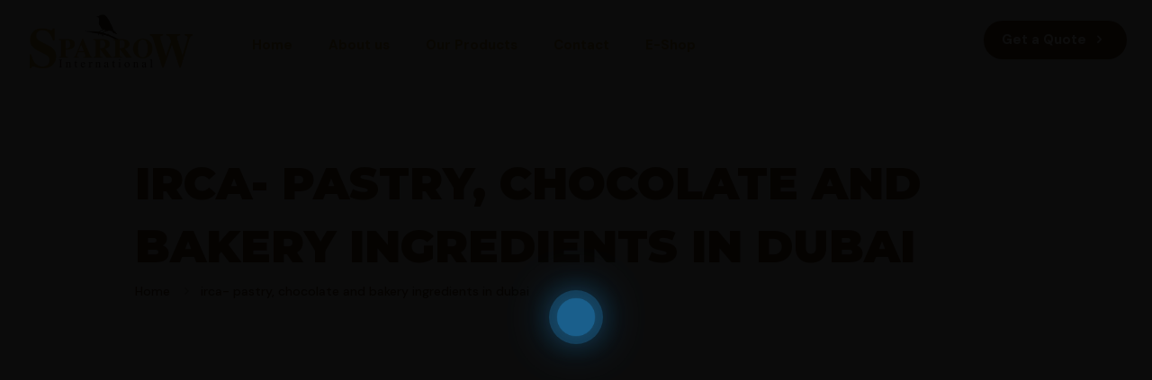

--- FILE ---
content_type: text/html; charset=UTF-8
request_url: https://sparrow-international.com/picture-058/
body_size: 36692
content:
<!DOCTYPE html>
<html dir="ltr" lang="en-US"
	prefix="og: https://ogp.me/ns#"  class="no-js" itemscope itemtype="https://schema.org/WebPage">

<head><meta charset="UTF-8" /><script>if(navigator.userAgent.match(/MSIE|Internet Explorer/i)||navigator.userAgent.match(/Trident\/7\..*?rv:11/i)){var href=document.location.href;if(!href.match(/[?&]nowprocket/)){if(href.indexOf("?")==-1){if(href.indexOf("#")==-1){document.location.href=href+"?nowprocket=1"}else{document.location.href=href.replace("#","?nowprocket=1#")}}else{if(href.indexOf("#")==-1){document.location.href=href+"&nowprocket=1"}else{document.location.href=href.replace("#","&nowprocket=1#")}}}}</script><script>class RocketLazyLoadScripts{constructor(e){this.triggerEvents=e,this.eventOptions={passive:!0},this.userEventListener=this.triggerListener.bind(this),this.delayedScripts={normal:[],async:[],defer:[]},this.allJQueries=[]}_addUserInteractionListener(e){this.triggerEvents.forEach((t=>window.addEventListener(t,e.userEventListener,e.eventOptions)))}_removeUserInteractionListener(e){this.triggerEvents.forEach((t=>window.removeEventListener(t,e.userEventListener,e.eventOptions)))}triggerListener(){this._removeUserInteractionListener(this),"loading"===document.readyState?document.addEventListener("DOMContentLoaded",this._loadEverythingNow.bind(this)):this._loadEverythingNow()}async _loadEverythingNow(){this._delayEventListeners(),this._delayJQueryReady(this),this._handleDocumentWrite(),this._registerAllDelayedScripts(),this._preloadAllScripts(),await this._loadScriptsFromList(this.delayedScripts.normal),await this._loadScriptsFromList(this.delayedScripts.defer),await this._loadScriptsFromList(this.delayedScripts.async),await this._triggerDOMContentLoaded(),await this._triggerWindowLoad(),window.dispatchEvent(new Event("rocket-allScriptsLoaded"))}_registerAllDelayedScripts(){document.querySelectorAll("script[type=rocketlazyloadscript]").forEach((e=>{e.hasAttribute("src")?e.hasAttribute("async")&&!1!==e.async?this.delayedScripts.async.push(e):e.hasAttribute("defer")&&!1!==e.defer||"module"===e.getAttribute("data-rocket-type")?this.delayedScripts.defer.push(e):this.delayedScripts.normal.push(e):this.delayedScripts.normal.push(e)}))}async _transformScript(e){return await this._requestAnimFrame(),new Promise((t=>{const n=document.createElement("script");let r;[...e.attributes].forEach((e=>{let t=e.nodeName;"type"!==t&&("data-rocket-type"===t&&(t="type",r=e.nodeValue),n.setAttribute(t,e.nodeValue))})),e.hasAttribute("src")?(n.addEventListener("load",t),n.addEventListener("error",t)):(n.text=e.text,t()),e.parentNode.replaceChild(n,e)}))}async _loadScriptsFromList(e){const t=e.shift();return t?(await this._transformScript(t),this._loadScriptsFromList(e)):Promise.resolve()}_preloadAllScripts(){var e=document.createDocumentFragment();[...this.delayedScripts.normal,...this.delayedScripts.defer,...this.delayedScripts.async].forEach((t=>{const n=t.getAttribute("src");if(n){const t=document.createElement("link");t.href=n,t.rel="preload",t.as="script",e.appendChild(t)}})),document.head.appendChild(e)}_delayEventListeners(){let e={};function t(t,n){!function(t){function n(n){return e[t].eventsToRewrite.indexOf(n)>=0?"rocket-"+n:n}e[t]||(e[t]={originalFunctions:{add:t.addEventListener,remove:t.removeEventListener},eventsToRewrite:[]},t.addEventListener=function(){arguments[0]=n(arguments[0]),e[t].originalFunctions.add.apply(t,arguments)},t.removeEventListener=function(){arguments[0]=n(arguments[0]),e[t].originalFunctions.remove.apply(t,arguments)})}(t),e[t].eventsToRewrite.push(n)}function n(e,t){let n=e[t];Object.defineProperty(e,t,{get:()=>n||function(){},set(r){e["rocket"+t]=n=r}})}t(document,"DOMContentLoaded"),t(window,"DOMContentLoaded"),t(window,"load"),t(window,"pageshow"),t(document,"readystatechange"),n(document,"onreadystatechange"),n(window,"onload"),n(window,"onpageshow")}_delayJQueryReady(e){let t=window.jQuery;Object.defineProperty(window,"jQuery",{get:()=>t,set(n){if(n&&n.fn&&!e.allJQueries.includes(n)){n.fn.ready=n.fn.init.prototype.ready=function(t){e.domReadyFired?t.bind(document)(n):document.addEventListener("rocket-DOMContentLoaded",(()=>t.bind(document)(n)))};const t=n.fn.on;n.fn.on=n.fn.init.prototype.on=function(){if(this[0]===window){function e(e){return e.split(" ").map((e=>"load"===e||0===e.indexOf("load.")?"rocket-jquery-load":e)).join(" ")}"string"==typeof arguments[0]||arguments[0]instanceof String?arguments[0]=e(arguments[0]):"object"==typeof arguments[0]&&Object.keys(arguments[0]).forEach((t=>{delete Object.assign(arguments[0],{[e(t)]:arguments[0][t]})[t]}))}return t.apply(this,arguments),this},e.allJQueries.push(n)}t=n}})}async _triggerDOMContentLoaded(){this.domReadyFired=!0,await this._requestAnimFrame(),document.dispatchEvent(new Event("rocket-DOMContentLoaded")),await this._requestAnimFrame(),window.dispatchEvent(new Event("rocket-DOMContentLoaded")),await this._requestAnimFrame(),document.dispatchEvent(new Event("rocket-readystatechange")),await this._requestAnimFrame(),document.rocketonreadystatechange&&document.rocketonreadystatechange()}async _triggerWindowLoad(){await this._requestAnimFrame(),window.dispatchEvent(new Event("rocket-load")),await this._requestAnimFrame(),window.rocketonload&&window.rocketonload(),await this._requestAnimFrame(),this.allJQueries.forEach((e=>e(window).trigger("rocket-jquery-load"))),window.dispatchEvent(new Event("rocket-pageshow")),await this._requestAnimFrame(),window.rocketonpageshow&&window.rocketonpageshow()}_handleDocumentWrite(){const e=new Map;document.write=document.writeln=function(t){const n=document.currentScript,r=document.createRange(),i=n.parentElement;let o=e.get(n);void 0===o&&(o=n.nextSibling,e.set(n,o));const a=document.createDocumentFragment();r.setStart(a,0),a.appendChild(r.createContextualFragment(t)),i.insertBefore(a,o)}}async _requestAnimFrame(){return new Promise((e=>requestAnimationFrame(e)))}static run(){const e=new RocketLazyLoadScripts(["keydown","mousemove","touchmove","touchstart","touchend","wheel"]);e._addUserInteractionListener(e)}}RocketLazyLoadScripts.run();</script>
	
	<!-- Google Tag Manager -->
<script type="rocketlazyloadscript">(function(w,d,s,l,i){w[l]=w[l]||[];w[l].push({'gtm.start':
new Date().getTime(),event:'gtm.js'});var f=d.getElementsByTagName(s)[0],
j=d.createElement(s),dl=l!='dataLayer'?'&l='+l:'';j.async=true;j.src=
'https://www.googletagmanager.com/gtm.js?id='+i+dl;f.parentNode.insertBefore(j,f);
})(window,document,'script','dataLayer','GTM-W5FB6LD');</script>
<!-- End Google Tag Manager -->


<!-- Google Tag Manager (noscript) -->
<noscript><iframe src="https://www.googletagmanager.com/ns.html?id=GTM-W5FB6LD"
height="0" width="0" style="display:none;visibility:hidden"></iframe></noscript>
<!-- End Google Tag Manager (noscript) -->



<link data-minify="1" rel="stylesheet" type="text/css" href="
https://sparrow-international.com/wp-content/cache/min/1/npm/slick-carousel@1.8.1/slick/slick.css?ver=1769085644">
<meta name="description" content="Specialty Coffee Machine"/>
<meta property="og:url" content="https://sparrow-international.com/picture-058/"/>
<meta property="og:type" content="article"/>
<meta property="og:title" content="irca- pastry, chocolate and bakery ingredients in dubai"/>
<meta property="og:description" content="Picture 058"/>
<meta property="fb:app_id" content="https://www.facebook.com/sparrowinternationalae"/>
<link rel="alternate" hreflang="en-US" href="https://sparrow-international.com/picture-058/"/>
<!-- Global site tag (gtag.js) - Google Analytics -->
<script type="rocketlazyloadscript" async src="https://www.googletagmanager.com/gtag/js?id=UA-187335377-1"></script>
<script type="rocketlazyloadscript">
  window.dataLayer = window.dataLayer || [];
  function gtag(){dataLayer.push(arguments);}
  gtag('js', new Date());

  gtag('config', 'UA-187335377-1');
</script>

<!-- Facebook Pixel Code -->
<script type="rocketlazyloadscript">
!function(f,b,e,v,n,t,s)
{if(f.fbq)return;n=f.fbq=function(){n.callMethod?
n.callMethod.apply(n,arguments):n.queue.push(arguments)};
if(!f._fbq)f._fbq=n;n.push=n;n.loaded=!0;n.version='2.0';
n.queue=[];t=b.createElement(e);t.async=!0;
t.src=v;s=b.getElementsByTagName(e)[0];
s.parentNode.insertBefore(t,s)}(window, document,'script',
'https://connect.facebook.net/en_US/fbevents.js');
fbq('init', '1747107318802550');
fbq('track', 'PageView');
</script>
<noscript><img height="1" width="1" style="display:none"
src="https://www.facebook.com/tr?id=1747107318802550&ev=PageView&noscript=1"
/></noscript>
<!-- End Facebook Pixel Code --><title>irca- pastry, chocolate and bakery ingredients in dubai | Sparrow International</title>

		<!-- All in One SEO Pro 4.4.2 - aioseo.com -->
		<meta name="description" content="Picture 058" />
		<meta name="robots" content="max-image-preview:large" />
		<link rel="canonical" href="https://sparrow-international.com/picture-058/" />
		<meta name="generator" content="All in One SEO Pro (AIOSEO) 4.4.2" />
		<meta property="og:locale" content="en_US" />
		<meta property="og:site_name" content="Sparrow International | Gelato, pastry, chocolate, coffee, tea &amp; syrups ingredients and equipment supplies" />
		<meta property="og:type" content="article" />
		<meta property="og:title" content="irca- pastry, chocolate and bakery ingredients in dubai | Sparrow International" />
		<meta property="og:url" content="https://sparrow-international.com/picture-058/" />
		<meta property="article:published_time" content="2021-01-13T08:44:46+00:00" />
		<meta property="article:modified_time" content="2022-03-23T08:36:10+00:00" />
		<meta property="article:publisher" content="https://www.facebook.com/sparrowinternationalae/" />
		<meta name="twitter:card" content="summary" />
		<meta name="twitter:title" content="irca- pastry, chocolate and bakery ingredients in dubai | Sparrow International" />
		<script type="application/ld+json" class="aioseo-schema">
			{"@context":"https:\/\/schema.org","@graph":[{"@type":"BreadcrumbList","@id":"https:\/\/sparrow-international.com\/picture-058\/#breadcrumblist","itemListElement":[{"@type":"ListItem","@id":"https:\/\/sparrow-international.com\/#listItem","position":1,"item":{"@type":"WebPage","@id":"https:\/\/sparrow-international.com\/","name":"Home","description":"Tea, Coffee Brewer & Automatic Coffee Machine Supplier Dubai, Supply Premium Italian Coffee, Professional espresso systems, coffee brewers, Pastry & gelato displays","url":"https:\/\/sparrow-international.com\/"},"nextItem":"https:\/\/sparrow-international.com\/picture-058\/#listItem"},{"@type":"ListItem","@id":"https:\/\/sparrow-international.com\/picture-058\/#listItem","position":2,"item":{"@type":"WebPage","@id":"https:\/\/sparrow-international.com\/picture-058\/","name":"irca- pastry, chocolate and bakery ingredients in dubai","description":"Picture 058","url":"https:\/\/sparrow-international.com\/picture-058\/"},"previousItem":"https:\/\/sparrow-international.com\/#listItem"}]},{"@type":"ItemPage","@id":"https:\/\/sparrow-international.com\/picture-058\/#itempage","url":"https:\/\/sparrow-international.com\/picture-058\/","name":"irca- pastry, chocolate and bakery ingredients in dubai | Sparrow International","description":"Picture 058","inLanguage":"en-US","isPartOf":{"@id":"https:\/\/sparrow-international.com\/#website"},"breadcrumb":{"@id":"https:\/\/sparrow-international.com\/picture-058\/#breadcrumblist"},"author":{"@id":"https:\/\/sparrow-international.com\/author\/admin\/#author"},"creator":{"@id":"https:\/\/sparrow-international.com\/author\/admin\/#author"},"datePublished":"2021-01-13T08:44:46+00:00","dateModified":"2022-03-23T08:36:10+00:00"},{"@type":"Organization","@id":"https:\/\/sparrow-international.com\/#organization","name":"Sparrow International","url":"https:\/\/sparrow-international.com\/","logo":{"@type":"ImageObject","url":"https:\/\/sparrow-international.com\/wp-content\/uploads\/2020\/06\/logo.png","@id":"https:\/\/sparrow-international.com\/#organizationLogo","width":171,"height":56,"caption":"sparrow international - Tea,Coffee Brewer & Automatic coffee machine supplier in dubai logo"},"image":{"@id":"https:\/\/sparrow-international.com\/#organizationLogo"},"sameAs":["https:\/\/www.facebook.com\/sparrowinternationalae\/","https:\/\/www.instagram.com\/sparrow.international\/","https:\/\/www.linkedin.com\/company\/sparrow-international\/"]},{"@type":"Person","@id":"https:\/\/sparrow-international.com\/author\/admin\/#author","url":"https:\/\/sparrow-international.com\/author\/admin\/","name":"admin"},{"@type":"WebPage","@id":"https:\/\/sparrow-international.com\/picture-058\/#webpage","url":"https:\/\/sparrow-international.com\/picture-058\/","name":"irca- pastry, chocolate and bakery ingredients in dubai | Sparrow International","description":"Picture 058","inLanguage":"en-US","isPartOf":{"@id":"https:\/\/sparrow-international.com\/#website"},"breadcrumb":{"@id":"https:\/\/sparrow-international.com\/picture-058\/#breadcrumblist"},"author":{"@id":"https:\/\/sparrow-international.com\/author\/admin\/#author"},"creator":{"@id":"https:\/\/sparrow-international.com\/author\/admin\/#author"},"datePublished":"2021-01-13T08:44:46+00:00","dateModified":"2022-03-23T08:36:10+00:00"},{"@type":"WebSite","@id":"https:\/\/sparrow-international.com\/#website","url":"https:\/\/sparrow-international.com\/","name":"Sparrow International","description":"Gelato, pastry, chocolate, coffee, tea & syrups ingredients and equipment supplies","inLanguage":"en-US","publisher":{"@id":"https:\/\/sparrow-international.com\/#organization"}}]}
		</script>
		<!-- All in One SEO Pro -->

<meta name="format-detection" content="telephone=no">
<meta name="viewport" content="width=device-width, initial-scale=1, maximum-scale=1" />
<link rel="shortcut icon" href="https://sparrow-international.com/wp-content/uploads/2020/06/faveicon.ico" type="image/x-icon" />
<link rel='dns-prefetch' href='//www.google.com' />
<link rel='dns-prefetch' href='//fonts.googleapis.com' />
<link rel="alternate" type="application/rss+xml" title="Sparrow International &raquo; Feed" href="https://sparrow-international.com/feed/" />
<link rel="alternate" type="application/rss+xml" title="Sparrow International &raquo; Comments Feed" href="https://sparrow-international.com/comments/feed/" />
<script type="rocketlazyloadscript" data-rocket-type="text/javascript">
window._wpemojiSettings = {"baseUrl":"https:\/\/s.w.org\/images\/core\/emoji\/14.0.0\/72x72\/","ext":".png","svgUrl":"https:\/\/s.w.org\/images\/core\/emoji\/14.0.0\/svg\/","svgExt":".svg","source":{"concatemoji":"https:\/\/sparrow-international.com\/wp-includes\/js\/wp-emoji-release.min.js?ver=6.2.8"}};
/*! This file is auto-generated */
!function(e,a,t){var n,r,o,i=a.createElement("canvas"),p=i.getContext&&i.getContext("2d");function s(e,t){p.clearRect(0,0,i.width,i.height),p.fillText(e,0,0);e=i.toDataURL();return p.clearRect(0,0,i.width,i.height),p.fillText(t,0,0),e===i.toDataURL()}function c(e){var t=a.createElement("script");t.src=e,t.defer=t.type="text/javascript",a.getElementsByTagName("head")[0].appendChild(t)}for(o=Array("flag","emoji"),t.supports={everything:!0,everythingExceptFlag:!0},r=0;r<o.length;r++)t.supports[o[r]]=function(e){if(p&&p.fillText)switch(p.textBaseline="top",p.font="600 32px Arial",e){case"flag":return s("\ud83c\udff3\ufe0f\u200d\u26a7\ufe0f","\ud83c\udff3\ufe0f\u200b\u26a7\ufe0f")?!1:!s("\ud83c\uddfa\ud83c\uddf3","\ud83c\uddfa\u200b\ud83c\uddf3")&&!s("\ud83c\udff4\udb40\udc67\udb40\udc62\udb40\udc65\udb40\udc6e\udb40\udc67\udb40\udc7f","\ud83c\udff4\u200b\udb40\udc67\u200b\udb40\udc62\u200b\udb40\udc65\u200b\udb40\udc6e\u200b\udb40\udc67\u200b\udb40\udc7f");case"emoji":return!s("\ud83e\udef1\ud83c\udffb\u200d\ud83e\udef2\ud83c\udfff","\ud83e\udef1\ud83c\udffb\u200b\ud83e\udef2\ud83c\udfff")}return!1}(o[r]),t.supports.everything=t.supports.everything&&t.supports[o[r]],"flag"!==o[r]&&(t.supports.everythingExceptFlag=t.supports.everythingExceptFlag&&t.supports[o[r]]);t.supports.everythingExceptFlag=t.supports.everythingExceptFlag&&!t.supports.flag,t.DOMReady=!1,t.readyCallback=function(){t.DOMReady=!0},t.supports.everything||(n=function(){t.readyCallback()},a.addEventListener?(a.addEventListener("DOMContentLoaded",n,!1),e.addEventListener("load",n,!1)):(e.attachEvent("onload",n),a.attachEvent("onreadystatechange",function(){"complete"===a.readyState&&t.readyCallback()})),(e=t.source||{}).concatemoji?c(e.concatemoji):e.wpemoji&&e.twemoji&&(c(e.twemoji),c(e.wpemoji)))}(window,document,window._wpemojiSettings);
</script>
<style type="text/css">
img.wp-smiley,
img.emoji {
	display: inline !important;
	border: none !important;
	box-shadow: none !important;
	height: 1em !important;
	width: 1em !important;
	margin: 0 0.07em !important;
	vertical-align: -0.1em !important;
	background: none !important;
	padding: 0 !important;
}
</style>
	<style id='cf-frontend-style-inline-css' type='text/css'>
@font-face {
	font-family: 'DMSans-Regular';
	font-style: normal;
	font-weight: 400;
	font-display: auto;
	src: url('https://sparrow-international.com/wp-content/uploads/2020/06/DMSans-Regular.ttf') format('truetype');
}
@font-face {
	font-family: 'DMSans-MediumItalic';
	font-style: normal;
	font-weight: 400;
	font-display: auto;
	src: url('https://sparrow-international.com/wp-content/uploads/2020/06/DMSans-MediumItalic.ttf') format('truetype');
}
@font-face {
	font-family: 'DMSans-Medium';
	font-style: normal;
	font-weight: 400;
	font-display: auto;
	src: url('https://sparrow-international.com/wp-content/uploads/2020/06/DMSans-Medium.ttf') format('truetype');
}
@font-face {
	font-family: 'DMSans-Italic.ttf';
	font-style: normal;
	font-weight: 400;
	font-display: auto;
	src: url('https://sparrow-international.com/wp-content/uploads/2020/06/DMSans-Italic.ttf') format('truetype');
}
@font-face {
	font-family: 'DMSans-BoldItalic';
	font-style: normal;
	font-weight: 400;
	font-display: auto;
	src: url('https://sparrow-international.com/wp-content/uploads/2020/06/DMSans-BoldItalic.ttf') format('truetype');
}
@font-face {
	font-family: 'DMSans-Bold';
	font-style: normal;
	font-weight: 400;
	font-display: auto;
	src: url('https://sparrow-international.com/wp-content/uploads/2020/06/DMSans-Bold.ttf') format('truetype');
}
</style>
<link rel='stylesheet' id='wp-block-library-css' href='https://sparrow-international.com/wp-includes/css/dist/block-library/style.min.css?ver=6.2.8' type='text/css' media='all' />
<style id='joinchat-button-style-inline-css' type='text/css'>
.wp-block-joinchat-button{border:none!important;text-align:center}.wp-block-joinchat-button figure{display:table;margin:0 auto;padding:0}.wp-block-joinchat-button figcaption{font:normal normal 400 .6em/2em var(--wp--preset--font-family--system-font,sans-serif);margin:0;padding:0}.wp-block-joinchat-button .joinchat-button__qr{background-color:#fff;border:6px solid #25d366;border-radius:30px;box-sizing:content-box;display:block;height:200px;margin:auto;overflow:hidden;padding:10px;width:200px}.wp-block-joinchat-button .joinchat-button__qr canvas,.wp-block-joinchat-button .joinchat-button__qr img{display:block;margin:auto}.wp-block-joinchat-button .joinchat-button__link{align-items:center;background-color:#25d366;border:6px solid #25d366;border-radius:30px;display:inline-flex;flex-flow:row nowrap;justify-content:center;line-height:1.25em;margin:0 auto;text-decoration:none}.wp-block-joinchat-button .joinchat-button__link:before{background:transparent var(--joinchat-ico) no-repeat center;background-size:100%;content:"";display:block;height:1.5em;margin:-.75em .75em -.75em 0;width:1.5em}.wp-block-joinchat-button figure+.joinchat-button__link{margin-top:10px}@media (orientation:landscape)and (min-height:481px),(orientation:portrait)and (min-width:481px){.wp-block-joinchat-button.joinchat-button--qr-only figure+.joinchat-button__link{display:none}}@media (max-width:480px),(orientation:landscape)and (max-height:480px){.wp-block-joinchat-button figure{display:none}}

</style>
<link rel='stylesheet' id='classic-theme-styles-css' href='https://sparrow-international.com/wp-includes/css/classic-themes.min.css?ver=6.2.8' type='text/css' media='all' />
<style id='global-styles-inline-css' type='text/css'>
body{--wp--preset--color--black: #000000;--wp--preset--color--cyan-bluish-gray: #abb8c3;--wp--preset--color--white: #ffffff;--wp--preset--color--pale-pink: #f78da7;--wp--preset--color--vivid-red: #cf2e2e;--wp--preset--color--luminous-vivid-orange: #ff6900;--wp--preset--color--luminous-vivid-amber: #fcb900;--wp--preset--color--light-green-cyan: #7bdcb5;--wp--preset--color--vivid-green-cyan: #00d084;--wp--preset--color--pale-cyan-blue: #8ed1fc;--wp--preset--color--vivid-cyan-blue: #0693e3;--wp--preset--color--vivid-purple: #9b51e0;--wp--preset--gradient--vivid-cyan-blue-to-vivid-purple: linear-gradient(135deg,rgba(6,147,227,1) 0%,rgb(155,81,224) 100%);--wp--preset--gradient--light-green-cyan-to-vivid-green-cyan: linear-gradient(135deg,rgb(122,220,180) 0%,rgb(0,208,130) 100%);--wp--preset--gradient--luminous-vivid-amber-to-luminous-vivid-orange: linear-gradient(135deg,rgba(252,185,0,1) 0%,rgba(255,105,0,1) 100%);--wp--preset--gradient--luminous-vivid-orange-to-vivid-red: linear-gradient(135deg,rgba(255,105,0,1) 0%,rgb(207,46,46) 100%);--wp--preset--gradient--very-light-gray-to-cyan-bluish-gray: linear-gradient(135deg,rgb(238,238,238) 0%,rgb(169,184,195) 100%);--wp--preset--gradient--cool-to-warm-spectrum: linear-gradient(135deg,rgb(74,234,220) 0%,rgb(151,120,209) 20%,rgb(207,42,186) 40%,rgb(238,44,130) 60%,rgb(251,105,98) 80%,rgb(254,248,76) 100%);--wp--preset--gradient--blush-light-purple: linear-gradient(135deg,rgb(255,206,236) 0%,rgb(152,150,240) 100%);--wp--preset--gradient--blush-bordeaux: linear-gradient(135deg,rgb(254,205,165) 0%,rgb(254,45,45) 50%,rgb(107,0,62) 100%);--wp--preset--gradient--luminous-dusk: linear-gradient(135deg,rgb(255,203,112) 0%,rgb(199,81,192) 50%,rgb(65,88,208) 100%);--wp--preset--gradient--pale-ocean: linear-gradient(135deg,rgb(255,245,203) 0%,rgb(182,227,212) 50%,rgb(51,167,181) 100%);--wp--preset--gradient--electric-grass: linear-gradient(135deg,rgb(202,248,128) 0%,rgb(113,206,126) 100%);--wp--preset--gradient--midnight: linear-gradient(135deg,rgb(2,3,129) 0%,rgb(40,116,252) 100%);--wp--preset--duotone--dark-grayscale: url('#wp-duotone-dark-grayscale');--wp--preset--duotone--grayscale: url('#wp-duotone-grayscale');--wp--preset--duotone--purple-yellow: url('#wp-duotone-purple-yellow');--wp--preset--duotone--blue-red: url('#wp-duotone-blue-red');--wp--preset--duotone--midnight: url('#wp-duotone-midnight');--wp--preset--duotone--magenta-yellow: url('#wp-duotone-magenta-yellow');--wp--preset--duotone--purple-green: url('#wp-duotone-purple-green');--wp--preset--duotone--blue-orange: url('#wp-duotone-blue-orange');--wp--preset--font-size--small: 13px;--wp--preset--font-size--medium: 20px;--wp--preset--font-size--large: 36px;--wp--preset--font-size--x-large: 42px;--wp--preset--spacing--20: 0.44rem;--wp--preset--spacing--30: 0.67rem;--wp--preset--spacing--40: 1rem;--wp--preset--spacing--50: 1.5rem;--wp--preset--spacing--60: 2.25rem;--wp--preset--spacing--70: 3.38rem;--wp--preset--spacing--80: 5.06rem;--wp--preset--shadow--natural: 6px 6px 9px rgba(0, 0, 0, 0.2);--wp--preset--shadow--deep: 12px 12px 50px rgba(0, 0, 0, 0.4);--wp--preset--shadow--sharp: 6px 6px 0px rgba(0, 0, 0, 0.2);--wp--preset--shadow--outlined: 6px 6px 0px -3px rgba(255, 255, 255, 1), 6px 6px rgba(0, 0, 0, 1);--wp--preset--shadow--crisp: 6px 6px 0px rgba(0, 0, 0, 1);}:where(.is-layout-flex){gap: 0.5em;}body .is-layout-flow > .alignleft{float: left;margin-inline-start: 0;margin-inline-end: 2em;}body .is-layout-flow > .alignright{float: right;margin-inline-start: 2em;margin-inline-end: 0;}body .is-layout-flow > .aligncenter{margin-left: auto !important;margin-right: auto !important;}body .is-layout-constrained > .alignleft{float: left;margin-inline-start: 0;margin-inline-end: 2em;}body .is-layout-constrained > .alignright{float: right;margin-inline-start: 2em;margin-inline-end: 0;}body .is-layout-constrained > .aligncenter{margin-left: auto !important;margin-right: auto !important;}body .is-layout-constrained > :where(:not(.alignleft):not(.alignright):not(.alignfull)){max-width: var(--wp--style--global--content-size);margin-left: auto !important;margin-right: auto !important;}body .is-layout-constrained > .alignwide{max-width: var(--wp--style--global--wide-size);}body .is-layout-flex{display: flex;}body .is-layout-flex{flex-wrap: wrap;align-items: center;}body .is-layout-flex > *{margin: 0;}:where(.wp-block-columns.is-layout-flex){gap: 2em;}.has-black-color{color: var(--wp--preset--color--black) !important;}.has-cyan-bluish-gray-color{color: var(--wp--preset--color--cyan-bluish-gray) !important;}.has-white-color{color: var(--wp--preset--color--white) !important;}.has-pale-pink-color{color: var(--wp--preset--color--pale-pink) !important;}.has-vivid-red-color{color: var(--wp--preset--color--vivid-red) !important;}.has-luminous-vivid-orange-color{color: var(--wp--preset--color--luminous-vivid-orange) !important;}.has-luminous-vivid-amber-color{color: var(--wp--preset--color--luminous-vivid-amber) !important;}.has-light-green-cyan-color{color: var(--wp--preset--color--light-green-cyan) !important;}.has-vivid-green-cyan-color{color: var(--wp--preset--color--vivid-green-cyan) !important;}.has-pale-cyan-blue-color{color: var(--wp--preset--color--pale-cyan-blue) !important;}.has-vivid-cyan-blue-color{color: var(--wp--preset--color--vivid-cyan-blue) !important;}.has-vivid-purple-color{color: var(--wp--preset--color--vivid-purple) !important;}.has-black-background-color{background-color: var(--wp--preset--color--black) !important;}.has-cyan-bluish-gray-background-color{background-color: var(--wp--preset--color--cyan-bluish-gray) !important;}.has-white-background-color{background-color: var(--wp--preset--color--white) !important;}.has-pale-pink-background-color{background-color: var(--wp--preset--color--pale-pink) !important;}.has-vivid-red-background-color{background-color: var(--wp--preset--color--vivid-red) !important;}.has-luminous-vivid-orange-background-color{background-color: var(--wp--preset--color--luminous-vivid-orange) !important;}.has-luminous-vivid-amber-background-color{background-color: var(--wp--preset--color--luminous-vivid-amber) !important;}.has-light-green-cyan-background-color{background-color: var(--wp--preset--color--light-green-cyan) !important;}.has-vivid-green-cyan-background-color{background-color: var(--wp--preset--color--vivid-green-cyan) !important;}.has-pale-cyan-blue-background-color{background-color: var(--wp--preset--color--pale-cyan-blue) !important;}.has-vivid-cyan-blue-background-color{background-color: var(--wp--preset--color--vivid-cyan-blue) !important;}.has-vivid-purple-background-color{background-color: var(--wp--preset--color--vivid-purple) !important;}.has-black-border-color{border-color: var(--wp--preset--color--black) !important;}.has-cyan-bluish-gray-border-color{border-color: var(--wp--preset--color--cyan-bluish-gray) !important;}.has-white-border-color{border-color: var(--wp--preset--color--white) !important;}.has-pale-pink-border-color{border-color: var(--wp--preset--color--pale-pink) !important;}.has-vivid-red-border-color{border-color: var(--wp--preset--color--vivid-red) !important;}.has-luminous-vivid-orange-border-color{border-color: var(--wp--preset--color--luminous-vivid-orange) !important;}.has-luminous-vivid-amber-border-color{border-color: var(--wp--preset--color--luminous-vivid-amber) !important;}.has-light-green-cyan-border-color{border-color: var(--wp--preset--color--light-green-cyan) !important;}.has-vivid-green-cyan-border-color{border-color: var(--wp--preset--color--vivid-green-cyan) !important;}.has-pale-cyan-blue-border-color{border-color: var(--wp--preset--color--pale-cyan-blue) !important;}.has-vivid-cyan-blue-border-color{border-color: var(--wp--preset--color--vivid-cyan-blue) !important;}.has-vivid-purple-border-color{border-color: var(--wp--preset--color--vivid-purple) !important;}.has-vivid-cyan-blue-to-vivid-purple-gradient-background{background: var(--wp--preset--gradient--vivid-cyan-blue-to-vivid-purple) !important;}.has-light-green-cyan-to-vivid-green-cyan-gradient-background{background: var(--wp--preset--gradient--light-green-cyan-to-vivid-green-cyan) !important;}.has-luminous-vivid-amber-to-luminous-vivid-orange-gradient-background{background: var(--wp--preset--gradient--luminous-vivid-amber-to-luminous-vivid-orange) !important;}.has-luminous-vivid-orange-to-vivid-red-gradient-background{background: var(--wp--preset--gradient--luminous-vivid-orange-to-vivid-red) !important;}.has-very-light-gray-to-cyan-bluish-gray-gradient-background{background: var(--wp--preset--gradient--very-light-gray-to-cyan-bluish-gray) !important;}.has-cool-to-warm-spectrum-gradient-background{background: var(--wp--preset--gradient--cool-to-warm-spectrum) !important;}.has-blush-light-purple-gradient-background{background: var(--wp--preset--gradient--blush-light-purple) !important;}.has-blush-bordeaux-gradient-background{background: var(--wp--preset--gradient--blush-bordeaux) !important;}.has-luminous-dusk-gradient-background{background: var(--wp--preset--gradient--luminous-dusk) !important;}.has-pale-ocean-gradient-background{background: var(--wp--preset--gradient--pale-ocean) !important;}.has-electric-grass-gradient-background{background: var(--wp--preset--gradient--electric-grass) !important;}.has-midnight-gradient-background{background: var(--wp--preset--gradient--midnight) !important;}.has-small-font-size{font-size: var(--wp--preset--font-size--small) !important;}.has-medium-font-size{font-size: var(--wp--preset--font-size--medium) !important;}.has-large-font-size{font-size: var(--wp--preset--font-size--large) !important;}.has-x-large-font-size{font-size: var(--wp--preset--font-size--x-large) !important;}
.wp-block-navigation a:where(:not(.wp-element-button)){color: inherit;}
:where(.wp-block-columns.is-layout-flex){gap: 2em;}
.wp-block-pullquote{font-size: 1.5em;line-height: 1.6;}
</style>
<link data-minify="1" rel='stylesheet' id='contact-form-7-css' href='https://sparrow-international.com/wp-content/cache/min/1/wp-content/plugins/contact-form-7/includes/css/styles.css?ver=1769086073' type='text/css' media='all' />
<link data-minify="1" rel='stylesheet' id='style-css' href='https://sparrow-international.com/wp-content/cache/min/1/wp-content/themes/betheme/style.css?ver=1769085644' type='text/css' media='all' />
<link data-minify="1" rel='stylesheet' id='mfn-base-css' href='https://sparrow-international.com/wp-content/cache/min/1/wp-content/themes/betheme/css/base.css?ver=1769085644' type='text/css' media='all' />
<link data-minify="1" rel='stylesheet' id='mfn-layout-css' href='https://sparrow-international.com/wp-content/cache/min/1/wp-content/themes/betheme/css/layout.css?ver=1769085644' type='text/css' media='all' />
<link data-minify="1" rel='stylesheet' id='mfn-shortcodes-css' href='https://sparrow-international.com/wp-content/cache/min/1/wp-content/themes/betheme/css/shortcodes.css?ver=1769085644' type='text/css' media='all' />
<link rel='stylesheet' id='mfn-animations-css' href='https://sparrow-international.com/wp-content/themes/betheme/assets/animations/animations.min.css?ver=21.7.3' type='text/css' media='all' />
<link data-minify="1" rel='stylesheet' id='mfn-jquery-ui-css' href='https://sparrow-international.com/wp-content/cache/min/1/wp-content/themes/betheme/assets/ui/jquery.ui.all.css?ver=1769085644' type='text/css' media='all' />
<link data-minify="1" rel='stylesheet' id='mfn-jplayer-css' href='https://sparrow-international.com/wp-content/cache/min/1/wp-content/themes/betheme/assets/jplayer/css/jplayer.blue.monday.css?ver=1769085644' type='text/css' media='all' />
<link data-minify="1" rel='stylesheet' id='mfn-responsive-css' href='https://sparrow-international.com/wp-content/cache/min/1/wp-content/themes/betheme/css/responsive.css?ver=1769085644' type='text/css' media='all' />
<link rel='stylesheet' id='mfn-fonts-css' href='https://fonts.googleapis.com/css?family=DM+Sans%3A1%2C300%2C400%2C400italic%2C500%2C700%2C700italic%7CMontserrat%3A1%2C300%2C400%2C400italic%2C500%2C700%2C700italic&#038;ver=6.2.8' type='text/css' media='all' />
<link rel='stylesheet' id='joinchat-css' href='https://sparrow-international.com/wp-content/plugins/creame-whatsapp-me/public/css/joinchat-btn.min.css?ver=4.5.10' type='text/css' media='all' />
<link rel='stylesheet' id='loftloader-lite-animation-css' href='https://sparrow-international.com/wp-content/plugins/loftloader/assets/css/loftloader.min.css?ver=2025121501' type='text/css' media='all' />
<link data-minify="1" rel='stylesheet' id='popup-maker-site-css' href='https://sparrow-international.com/wp-content/cache/min/1/wp-content/uploads/pum/pum-site-styles.css?ver=1769085644' type='text/css' media='all' />
<style id='mfn-dynamic-inline-css' type='text/css'>
@font-face{font-family:"DMSans-Bold";src:url("https://sparrow-international.com/wp-content/uploads/2020/12/DMSans-Bold.ttf") format("truetype");font-weight:normal;font-style:normal}@font-face{font-family:"DMSans-BoldItalic";src:url("https://sparrow-international.com/wp-content/uploads/2020/12/DMSans-BoldItalic.ttf") format("truetype");font-weight:normal;font-style:normal}
@media only screen and (min-width: 1240px){body:not(.header-simple) #Top_bar #menu{display:block!important}.tr-menu #Top_bar #menu{background:none!important}#Top_bar .menu > li > ul.mfn-megamenu{width:984px}#Top_bar .menu > li > ul.mfn-megamenu > li{float:left}#Top_bar .menu > li > ul.mfn-megamenu > li.mfn-megamenu-cols-1{width:100%}#Top_bar .menu > li > ul.mfn-megamenu > li.mfn-megamenu-cols-2{width:50%}#Top_bar .menu > li > ul.mfn-megamenu > li.mfn-megamenu-cols-3{width:33.33%}#Top_bar .menu > li > ul.mfn-megamenu > li.mfn-megamenu-cols-4{width:25%}#Top_bar .menu > li > ul.mfn-megamenu > li.mfn-megamenu-cols-5{width:20%}#Top_bar .menu > li > ul.mfn-megamenu > li.mfn-megamenu-cols-6{width:16.66%}#Top_bar .menu > li > ul.mfn-megamenu > li > ul{display:block!important;position:inherit;left:auto;top:auto;border-width:0 1px 0 0}#Top_bar .menu > li > ul.mfn-megamenu > li:last-child > ul{border:0}#Top_bar .menu > li > ul.mfn-megamenu > li > ul li{width:auto}#Top_bar .menu > li > ul.mfn-megamenu a.mfn-megamenu-title{text-transform:uppercase;font-weight:400;background:none}#Top_bar .menu > li > ul.mfn-megamenu a .menu-arrow{display:none}.menuo-right #Top_bar .menu > li > ul.mfn-megamenu{left:auto;right:0}.menuo-right #Top_bar .menu > li > ul.mfn-megamenu-bg{box-sizing:border-box}#Top_bar .menu > li > ul.mfn-megamenu-bg{padding:20px 166px 20px 20px;background-repeat:no-repeat;background-position:right bottom}.rtl #Top_bar .menu > li > ul.mfn-megamenu-bg{padding-left:166px;padding-right:20px;background-position:left bottom}#Top_bar .menu > li > ul.mfn-megamenu-bg > li{background:none}#Top_bar .menu > li > ul.mfn-megamenu-bg > li a{border:none}#Top_bar .menu > li > ul.mfn-megamenu-bg > li > ul{background:none!important;-webkit-box-shadow:0 0 0 0;-moz-box-shadow:0 0 0 0;box-shadow:0 0 0 0}.mm-vertical #Top_bar .container{position:relative;}.mm-vertical #Top_bar .top_bar_left{position:static;}.mm-vertical #Top_bar .menu > li ul{box-shadow:0 0 0 0 transparent!important;background-image:none;}.mm-vertical #Top_bar .menu > li > ul.mfn-megamenu{width:98%!important;margin:0 1%;padding:20px 0;}.mm-vertical.header-plain #Top_bar .menu > li > ul.mfn-megamenu{width:100%!important;margin:0;}.mm-vertical #Top_bar .menu > li > ul.mfn-megamenu > li{display:table-cell;float:none!important;width:10%;padding:0 15px;border-right:1px solid rgba(0, 0, 0, 0.05);}.mm-vertical #Top_bar .menu > li > ul.mfn-megamenu > li:last-child{border-right-width:0}.mm-vertical #Top_bar .menu > li > ul.mfn-megamenu > li.hide-border{border-right-width:0}.mm-vertical #Top_bar .menu > li > ul.mfn-megamenu > li a{border-bottom-width:0;padding:9px 15px;line-height:120%;}.mm-vertical #Top_bar .menu > li > ul.mfn-megamenu a.mfn-megamenu-title{font-weight:700;}.rtl .mm-vertical #Top_bar .menu > li > ul.mfn-megamenu > li:first-child{border-right-width:0}.rtl .mm-vertical #Top_bar .menu > li > ul.mfn-megamenu > li:last-child{border-right-width:1px}.header-plain:not(.menuo-right) #Header .top_bar_left{width:auto!important}.header-stack.header-center #Top_bar #menu{display:inline-block!important}.header-simple #Top_bar #menu{display:none;height:auto;width:300px;bottom:auto;top:100%;right:1px;position:absolute;margin:0}.header-simple #Header a.responsive-menu-toggle{display:block;right:10px}.header-simple #Top_bar #menu > ul{width:100%;float:left}.header-simple #Top_bar #menu ul li{width:100%;padding-bottom:0;border-right:0;position:relative}.header-simple #Top_bar #menu ul li a{padding:0 20px;margin:0;display:block;height:auto;line-height:normal;border:none}.header-simple #Top_bar #menu ul li a:after{display:none}.header-simple #Top_bar #menu ul li a span{border:none;line-height:44px;display:inline;padding:0}.header-simple #Top_bar #menu ul li.submenu .menu-toggle{display:block;position:absolute;right:0;top:0;width:44px;height:44px;line-height:44px;font-size:30px;font-weight:300;text-align:center;cursor:pointer;color:#444;opacity:0.33;}.header-simple #Top_bar #menu ul li.submenu .menu-toggle:after{content:"+"}.header-simple #Top_bar #menu ul li.hover > .menu-toggle:after{content:"-"}.header-simple #Top_bar #menu ul li.hover a{border-bottom:0}.header-simple #Top_bar #menu ul.mfn-megamenu li .menu-toggle{display:none}.header-simple #Top_bar #menu ul li ul{position:relative!important;left:0!important;top:0;padding:0;margin:0!important;width:auto!important;background-image:none}.header-simple #Top_bar #menu ul li ul li{width:100%!important;display:block;padding:0;}.header-simple #Top_bar #menu ul li ul li a{padding:0 20px 0 30px}.header-simple #Top_bar #menu ul li ul li a .menu-arrow{display:none}.header-simple #Top_bar #menu ul li ul li a span{padding:0}.header-simple #Top_bar #menu ul li ul li a span:after{display:none!important}.header-simple #Top_bar .menu > li > ul.mfn-megamenu a.mfn-megamenu-title{text-transform:uppercase;font-weight:400}.header-simple #Top_bar .menu > li > ul.mfn-megamenu > li > ul{display:block!important;position:inherit;left:auto;top:auto}.header-simple #Top_bar #menu ul li ul li ul{border-left:0!important;padding:0;top:0}.header-simple #Top_bar #menu ul li ul li ul li a{padding:0 20px 0 40px}.rtl.header-simple #Top_bar #menu{left:1px;right:auto}.rtl.header-simple #Top_bar a.responsive-menu-toggle{left:10px;right:auto}.rtl.header-simple #Top_bar #menu ul li.submenu .menu-toggle{left:0;right:auto}.rtl.header-simple #Top_bar #menu ul li ul{left:auto!important;right:0!important}.rtl.header-simple #Top_bar #menu ul li ul li a{padding:0 30px 0 20px}.rtl.header-simple #Top_bar #menu ul li ul li ul li a{padding:0 40px 0 20px}.menu-highlight #Top_bar .menu > li{margin:0 2px}.menu-highlight:not(.header-creative) #Top_bar .menu > li > a{margin:20px 0;padding:0;-webkit-border-radius:5px;border-radius:5px}.menu-highlight #Top_bar .menu > li > a:after{display:none}.menu-highlight #Top_bar .menu > li > a span:not(.description){line-height:50px}.menu-highlight #Top_bar .menu > li > a span.description{display:none}.menu-highlight.header-stack #Top_bar .menu > li > a{margin:10px 0!important}.menu-highlight.header-stack #Top_bar .menu > li > a span:not(.description){line-height:40px}.menu-highlight.header-transparent #Top_bar .menu > li > a{margin:5px 0}.menu-highlight.header-simple #Top_bar #menu ul li,.menu-highlight.header-creative #Top_bar #menu ul li{margin:0}.menu-highlight.header-simple #Top_bar #menu ul li > a,.menu-highlight.header-creative #Top_bar #menu ul li > a{-webkit-border-radius:0;border-radius:0}.menu-highlight:not(.header-fixed):not(.header-simple) #Top_bar.is-sticky .menu > li > a{margin:10px 0!important;padding:5px 0!important}.menu-highlight:not(.header-fixed):not(.header-simple) #Top_bar.is-sticky .menu > li > a span{line-height:30px!important}.header-modern.menu-highlight.menuo-right .menu_wrapper{margin-right:20px}.menu-line-below #Top_bar .menu > li > a:after{top:auto;bottom:-4px}.menu-line-below #Top_bar.is-sticky .menu > li > a:after{top:auto;bottom:-4px}.menu-line-below-80 #Top_bar:not(.is-sticky) .menu > li > a:after{height:4px;left:10%;top:50%;margin-top:20px;width:80%}.menu-line-below-80-1 #Top_bar:not(.is-sticky) .menu > li > a:after{height:1px;left:10%;top:50%;margin-top:20px;width:80%}.menu-link-color #Top_bar .menu > li > a:after{display:none!important}.menu-arrow-top #Top_bar .menu > li > a:after{background:none repeat scroll 0 0 rgba(0,0,0,0)!important;border-color:#ccc transparent transparent;border-style:solid;border-width:7px 7px 0;display:block;height:0;left:50%;margin-left:-7px;top:0!important;width:0}.menu-arrow-top #Top_bar.is-sticky .menu > li > a:after{top:0!important}.menu-arrow-bottom #Top_bar .menu > li > a:after{background:none!important;border-color:transparent transparent #ccc;border-style:solid;border-width:0 7px 7px;display:block;height:0;left:50%;margin-left:-7px;top:auto;bottom:0;width:0}.menu-arrow-bottom #Top_bar.is-sticky .menu > li > a:after{top:auto;bottom:0}.menuo-no-borders #Top_bar .menu > li > a span{border-width:0!important}.menuo-no-borders #Header_creative #Top_bar .menu > li > a span{border-bottom-width:0}.menuo-no-borders.header-plain #Top_bar a#header_cart,.menuo-no-borders.header-plain #Top_bar a#search_button,.menuo-no-borders.header-plain #Top_bar .wpml-languages,.menuo-no-borders.header-plain #Top_bar a.action_button{border-width:0}.menuo-right #Top_bar .menu_wrapper{float:right}.menuo-right.header-stack:not(.header-center) #Top_bar .menu_wrapper{margin-right:150px}body.header-creative{padding-left:50px}body.header-creative.header-open{padding-left:250px}body.error404,body.under-construction,body.template-blank{padding-left:0!important}.header-creative.footer-fixed #Footer,.header-creative.footer-sliding #Footer,.header-creative.footer-stick #Footer.is-sticky{box-sizing:border-box;padding-left:50px;}.header-open.footer-fixed #Footer,.header-open.footer-sliding #Footer,.header-creative.footer-stick #Footer.is-sticky{padding-left:250px;}.header-rtl.header-creative.footer-fixed #Footer,.header-rtl.header-creative.footer-sliding #Footer,.header-rtl.header-creative.footer-stick #Footer.is-sticky{padding-left:0;padding-right:50px;}.header-rtl.header-open.footer-fixed #Footer,.header-rtl.header-open.footer-sliding #Footer,.header-rtl.header-creative.footer-stick #Footer.is-sticky{padding-right:250px;}#Header_creative{background-color:#fff;position:fixed;width:250px;height:100%;left:-200px;top:0;z-index:9002;-webkit-box-shadow:2px 0 4px 2px rgba(0,0,0,.15);box-shadow:2px 0 4px 2px rgba(0,0,0,.15)}#Header_creative .container{width:100%}#Header_creative .creative-wrapper{opacity:0;margin-right:50px}#Header_creative a.creative-menu-toggle{display:block;width:34px;height:34px;line-height:34px;font-size:22px;text-align:center;position:absolute;top:10px;right:8px;border-radius:3px}.admin-bar #Header_creative a.creative-menu-toggle{top:42px}#Header_creative #Top_bar{position:static;width:100%}#Header_creative #Top_bar .top_bar_left{width:100%!important;float:none}#Header_creative #Top_bar .top_bar_right{width:100%!important;float:none;height:auto;margin-bottom:35px;text-align:center;padding:0 20px;top:0;-webkit-box-sizing:border-box;-moz-box-sizing:border-box;box-sizing:border-box}#Header_creative #Top_bar .top_bar_right:before{display:none}#Header_creative #Top_bar .top_bar_right_wrapper{top:0}#Header_creative #Top_bar .logo{float:none;text-align:center;margin:15px 0}#Header_creative #Top_bar #menu{background-color:transparent}#Header_creative #Top_bar .menu_wrapper{float:none;margin:0 0 30px}#Header_creative #Top_bar .menu > li{width:100%;float:none;position:relative}#Header_creative #Top_bar .menu > li > a{padding:0;text-align:center}#Header_creative #Top_bar .menu > li > a:after{display:none}#Header_creative #Top_bar .menu > li > a span{border-right:0;border-bottom-width:1px;line-height:38px}#Header_creative #Top_bar .menu li ul{left:100%;right:auto;top:0;box-shadow:2px 2px 2px 0 rgba(0,0,0,0.03);-webkit-box-shadow:2px 2px 2px 0 rgba(0,0,0,0.03)}#Header_creative #Top_bar .menu > li > ul.mfn-megamenu{margin:0;width:700px!important;}#Header_creative #Top_bar .menu > li > ul.mfn-megamenu > li > ul{left:0}#Header_creative #Top_bar .menu li ul li a{padding-top:9px;padding-bottom:8px}#Header_creative #Top_bar .menu li ul li ul{top:0}#Header_creative #Top_bar .menu > li > a span.description{display:block;font-size:13px;line-height:28px!important;clear:both}#Header_creative #Top_bar .search_wrapper{left:100%;top:auto;bottom:0}#Header_creative #Top_bar a#header_cart{display:inline-block;float:none;top:3px}#Header_creative #Top_bar a#search_button{display:inline-block;float:none;top:3px}#Header_creative #Top_bar .wpml-languages{display:inline-block;float:none;top:0}#Header_creative #Top_bar .wpml-languages.enabled:hover a.active{padding-bottom:11px}#Header_creative #Top_bar .action_button{display:inline-block;float:none;top:16px;margin:0}#Header_creative #Top_bar .banner_wrapper{display:block;text-align:center}#Header_creative #Top_bar .banner_wrapper img{max-width:100%;height:auto;display:inline-block}#Header_creative #Action_bar{display:none;position:absolute;bottom:0;top:auto;clear:both;padding:0 20px;box-sizing:border-box}#Header_creative #Action_bar .contact_details{text-align:center;margin-bottom:20px}#Header_creative #Action_bar .contact_details li{padding:0}#Header_creative #Action_bar .social{float:none;text-align:center;padding:5px 0 15px}#Header_creative #Action_bar .social li{margin-bottom:2px}#Header_creative #Action_bar .social-menu{float:none;text-align:center}#Header_creative #Action_bar .social-menu li{border-color:rgba(0,0,0,.1)}#Header_creative .social li a{color:rgba(0,0,0,.5)}#Header_creative .social li a:hover{color:#000}#Header_creative .creative-social{position:absolute;bottom:10px;right:0;width:50px}#Header_creative .creative-social li{display:block;float:none;width:100%;text-align:center;margin-bottom:5px}.header-creative .fixed-nav.fixed-nav-prev{margin-left:50px}.header-creative.header-open .fixed-nav.fixed-nav-prev{margin-left:250px}.menuo-last #Header_creative #Top_bar .menu li.last ul{top:auto;bottom:0}.header-open #Header_creative{left:0}.header-open #Header_creative .creative-wrapper{opacity:1;margin:0!important;}.header-open #Header_creative .creative-menu-toggle,.header-open #Header_creative .creative-social{display:none}.header-open #Header_creative #Action_bar{display:block}body.header-rtl.header-creative{padding-left:0;padding-right:50px}.header-rtl #Header_creative{left:auto;right:-200px}.header-rtl #Header_creative .creative-wrapper{margin-left:50px;margin-right:0}.header-rtl #Header_creative a.creative-menu-toggle{left:8px;right:auto}.header-rtl #Header_creative .creative-social{left:0;right:auto}.header-rtl #Footer #back_to_top.sticky{right:125px}.header-rtl #popup_contact{right:70px}.header-rtl #Header_creative #Top_bar .menu li ul{left:auto;right:100%}.header-rtl #Header_creative #Top_bar .search_wrapper{left:auto;right:100%;}.header-rtl .fixed-nav.fixed-nav-prev{margin-left:0!important}.header-rtl .fixed-nav.fixed-nav-next{margin-right:50px}body.header-rtl.header-creative.header-open{padding-left:0;padding-right:250px!important}.header-rtl.header-open #Header_creative{left:auto;right:0}.header-rtl.header-open #Footer #back_to_top.sticky{right:325px}.header-rtl.header-open #popup_contact{right:270px}.header-rtl.header-open .fixed-nav.fixed-nav-next{margin-right:250px}#Header_creative.active{left:-1px;}.header-rtl #Header_creative.active{left:auto;right:-1px;}#Header_creative.active .creative-wrapper{opacity:1;margin:0}.header-creative .vc_row[data-vc-full-width]{padding-left:50px}.header-creative.header-open .vc_row[data-vc-full-width]{padding-left:250px}.header-open .vc_parallax .vc_parallax-inner { left:auto; width: calc(100% - 250px); }.header-open.header-rtl .vc_parallax .vc_parallax-inner { left:0; right:auto; }#Header_creative.scroll{height:100%;overflow-y:auto}#Header_creative.scroll:not(.dropdown) .menu li ul{display:none!important}#Header_creative.scroll #Action_bar{position:static}#Header_creative.dropdown{outline:none}#Header_creative.dropdown #Top_bar .menu_wrapper{float:left}#Header_creative.dropdown #Top_bar #menu ul li{position:relative;float:left}#Header_creative.dropdown #Top_bar #menu ul li a:after{display:none}#Header_creative.dropdown #Top_bar #menu ul li a span{line-height:38px;padding:0}#Header_creative.dropdown #Top_bar #menu ul li.submenu .menu-toggle{display:block;position:absolute;right:0;top:0;width:38px;height:38px;line-height:38px;font-size:26px;font-weight:300;text-align:center;cursor:pointer;color:#444;opacity:0.33;}#Header_creative.dropdown #Top_bar #menu ul li.submenu .menu-toggle:after{content:"+"}#Header_creative.dropdown #Top_bar #menu ul li.hover > .menu-toggle:after{content:"-"}#Header_creative.dropdown #Top_bar #menu ul li.hover a{border-bottom:0}#Header_creative.dropdown #Top_bar #menu ul.mfn-megamenu li .menu-toggle{display:none}#Header_creative.dropdown #Top_bar #menu ul li ul{position:relative!important;left:0!important;top:0;padding:0;margin-left:0!important;width:auto!important;background-image:none}#Header_creative.dropdown #Top_bar #menu ul li ul li{width:100%!important}#Header_creative.dropdown #Top_bar #menu ul li ul li a{padding:0 10px;text-align:center}#Header_creative.dropdown #Top_bar #menu ul li ul li a .menu-arrow{display:none}#Header_creative.dropdown #Top_bar #menu ul li ul li a span{padding:0}#Header_creative.dropdown #Top_bar #menu ul li ul li a span:after{display:none!important}#Header_creative.dropdown #Top_bar .menu > li > ul.mfn-megamenu a.mfn-megamenu-title{text-transform:uppercase;font-weight:400}#Header_creative.dropdown #Top_bar .menu > li > ul.mfn-megamenu > li > ul{display:block!important;position:inherit;left:auto;top:auto}#Header_creative.dropdown #Top_bar #menu ul li ul li ul{border-left:0!important;padding:0;top:0}#Header_creative{transition: left .5s ease-in-out, right .5s ease-in-out;}#Header_creative .creative-wrapper{transition: opacity .5s ease-in-out, margin 0s ease-in-out .5s;}#Header_creative.active .creative-wrapper{transition: opacity .5s ease-in-out, margin 0s ease-in-out;}}@media only screen and (min-width: 768px){#Top_bar.is-sticky{position:fixed!important;width:100%;left:0;top:-60px;height:60px;z-index:701;background:#fff;opacity:.97;-webkit-box-shadow:0 2px 5px 0 rgba(0,0,0,0.1);-moz-box-shadow:0 2px 5px 0 rgba(0,0,0,0.1);box-shadow:0 2px 5px 0 rgba(0,0,0,0.1)}.layout-boxed.header-boxed #Top_bar.is-sticky{max-width:1240px;left:50%;-webkit-transform:translateX(-50%);transform:translateX(-50%)}#Top_bar.is-sticky .top_bar_left,#Top_bar.is-sticky .top_bar_right,#Top_bar.is-sticky .top_bar_right:before{background:none}#Top_bar.is-sticky .top_bar_right{top:-4px;height:auto;}#Top_bar.is-sticky .top_bar_right_wrapper{top:15px}.header-plain #Top_bar.is-sticky .top_bar_right_wrapper{top:0}#Top_bar.is-sticky .logo{width:auto;margin:0 30px 0 20px;padding:0}#Top_bar.is-sticky #logo,#Top_bar.is-sticky .custom-logo-link{padding:5px 0!important;height:50px!important;line-height:50px!important}.logo-no-sticky-padding #Top_bar.is-sticky #logo{height:60px!important;line-height:60px!important}#Top_bar.is-sticky #logo img.logo-main{display:none}#Top_bar.is-sticky #logo img.logo-sticky{display:inline;max-height:35px;}#Top_bar.is-sticky .menu_wrapper{clear:none}#Top_bar.is-sticky .menu_wrapper .menu > li > a{padding:15px 0}#Top_bar.is-sticky .menu > li > a,#Top_bar.is-sticky .menu > li > a span{line-height:30px}#Top_bar.is-sticky .menu > li > a:after{top:auto;bottom:-4px}#Top_bar.is-sticky .menu > li > a span.description{display:none}#Top_bar.is-sticky .secondary_menu_wrapper,#Top_bar.is-sticky .banner_wrapper{display:none}.header-overlay #Top_bar.is-sticky{display:none}.sticky-dark #Top_bar.is-sticky,.sticky-dark #Top_bar.is-sticky #menu{background:rgba(0,0,0,.8)}.sticky-dark #Top_bar.is-sticky .menu > li:not(.current-menu-item) > a{color:#fff}.sticky-dark #Top_bar.is-sticky .top_bar_right a:not(.action_button){color:rgba(255,255,255,.8)}.sticky-dark #Top_bar.is-sticky .wpml-languages a.active,.sticky-dark #Top_bar.is-sticky .wpml-languages ul.wpml-lang-dropdown{background:rgba(0,0,0,0.1);border-color:rgba(0,0,0,0.1)}.sticky-white #Top_bar.is-sticky,.sticky-white #Top_bar.is-sticky #menu{background:rgba(255,255,255,.8)}.sticky-white #Top_bar.is-sticky .menu > li:not(.current-menu-item) > a{color:#222}.sticky-white #Top_bar.is-sticky .top_bar_right a:not(.action_button){color:rgba(0,0,0,.8)}.sticky-white #Top_bar.is-sticky .wpml-languages a.active,.sticky-white #Top_bar.is-sticky .wpml-languages ul.wpml-lang-dropdown{background:rgba(255,255,255,0.1);border-color:rgba(0,0,0,0.1)}}@media only screen and (max-width: 1239px){#Top_bar #menu{display:none;height:auto;width:300px;bottom:auto;top:100%;right:1px;position:absolute;margin:0}#Top_bar a.responsive-menu-toggle{display:block}#Top_bar #menu > ul{width:100%;float:left}#Top_bar #menu ul li{width:100%;padding-bottom:0;border-right:0;position:relative}#Top_bar #menu ul li a{padding:0 25px;margin:0;display:block;height:auto;line-height:normal;border:none}#Top_bar #menu ul li a:after{display:none}#Top_bar #menu ul li a span{border:none;line-height:44px;display:inline;padding:0}#Top_bar #menu ul li a span.description{margin:0 0 0 5px}#Top_bar #menu ul li.submenu .menu-toggle{display:block;position:absolute;right:15px;top:0;width:44px;height:44px;line-height:44px;font-size:30px;font-weight:300;text-align:center;cursor:pointer;color:#444;opacity:0.33;}#Top_bar #menu ul li.submenu .menu-toggle:after{content:"+"}#Top_bar #menu ul li.hover > .menu-toggle:after{content:"-"}#Top_bar #menu ul li.hover a{border-bottom:0}#Top_bar #menu ul li a span:after{display:none!important}#Top_bar #menu ul.mfn-megamenu li .menu-toggle{display:none}#Top_bar #menu ul li ul{position:relative!important;left:0!important;top:0;padding:0;margin-left:0!important;width:auto!important;background-image:none!important;box-shadow:0 0 0 0 transparent!important;-webkit-box-shadow:0 0 0 0 transparent!important}#Top_bar #menu ul li ul li{width:100%!important}#Top_bar #menu ul li ul li a{padding:0 20px 0 35px}#Top_bar #menu ul li ul li a .menu-arrow{display:none}#Top_bar #menu ul li ul li a span{padding:0}#Top_bar #menu ul li ul li a span:after{display:none!important}#Top_bar .menu > li > ul.mfn-megamenu a.mfn-megamenu-title{text-transform:uppercase;font-weight:400}#Top_bar .menu > li > ul.mfn-megamenu > li > ul{display:block!important;position:inherit;left:auto;top:auto}#Top_bar #menu ul li ul li ul{border-left:0!important;padding:0;top:0}#Top_bar #menu ul li ul li ul li a{padding:0 20px 0 45px}.rtl #Top_bar #menu{left:1px;right:auto}.rtl #Top_bar a.responsive-menu-toggle{left:20px;right:auto}.rtl #Top_bar #menu ul li.submenu .menu-toggle{left:15px;right:auto;border-left:none;border-right:1px solid #eee}.rtl #Top_bar #menu ul li ul{left:auto!important;right:0!important}.rtl #Top_bar #menu ul li ul li a{padding:0 30px 0 20px}.rtl #Top_bar #menu ul li ul li ul li a{padding:0 40px 0 20px}.header-stack .menu_wrapper a.responsive-menu-toggle{position:static!important;margin:11px 0!important}.header-stack .menu_wrapper #menu{left:0;right:auto}.rtl.header-stack #Top_bar #menu{left:auto;right:0}.admin-bar #Header_creative{top:32px}.header-creative.layout-boxed{padding-top:85px}.header-creative.layout-full-width #Wrapper{padding-top:60px}#Header_creative{position:fixed;width:100%;left:0!important;top:0;z-index:1001}#Header_creative .creative-wrapper{display:block!important;opacity:1!important}#Header_creative .creative-menu-toggle,#Header_creative .creative-social{display:none!important;opacity:1!important}#Header_creative #Top_bar{position:static;width:100%}#Header_creative #Top_bar #logo,#Header_creative #Top_bar .custom-logo-link{height:50px;line-height:50px;padding:5px 0}#Header_creative #Top_bar #logo img.logo-sticky{max-height:40px!important}#Header_creative #logo img.logo-main{display:none}#Header_creative #logo img.logo-sticky{display:inline-block}.logo-no-sticky-padding #Header_creative #Top_bar #logo{height:60px;line-height:60px;padding:0}.logo-no-sticky-padding #Header_creative #Top_bar #logo img.logo-sticky{max-height:60px!important}#Header_creative #Action_bar{display:none}#Header_creative #Top_bar .top_bar_right{height:60px;top:0}#Header_creative #Top_bar .top_bar_right:before{display:none}#Header_creative #Top_bar .top_bar_right_wrapper{top:0;padding-top:9px}#Header_creative.scroll{overflow:visible!important}}#Header_wrapper, #Intro {background-color: #d1d2d5;}#Subheader {background-color: rgba(247,247,247,0);}.header-classic #Action_bar, .header-fixed #Action_bar, .header-plain #Action_bar, .header-split #Action_bar, .header-stack #Action_bar {background-color: #292b33;}#Sliding-top {background-color: #545454;}#Sliding-top a.sliding-top-control {border-right-color: #545454;}#Sliding-top.st-center a.sliding-top-control,#Sliding-top.st-left a.sliding-top-control {border-top-color: #545454;}#Footer {background-color: #613c1a;}body, ul.timeline_items, .icon_box a .desc, .icon_box a:hover .desc, .feature_list ul li a, .list_item a, .list_item a:hover,.widget_recent_entries ul li a, .flat_box a, .flat_box a:hover, .story_box .desc, .content_slider.carouselul li a .title,.content_slider.flat.description ul li .desc, .content_slider.flat.description ul li a .desc, .post-nav.minimal a i {color: #907e82;}.post-nav.minimal a svg {fill: #907e82;}.themecolor, .opening_hours .opening_hours_wrapper li span, .fancy_heading_icon .icon_top,.fancy_heading_arrows .icon-right-dir, .fancy_heading_arrows .icon-left-dir, .fancy_heading_line .title,.button-love a.mfn-love, .format-link .post-title .icon-link, .pager-single > span, .pager-single a:hover,.widget_meta ul, .widget_pages ul, .widget_rss ul, .widget_mfn_recent_comments ul li:after, .widget_archive ul,.widget_recent_comments ul li:after, .widget_nav_menu ul, .woocommerce ul.products li.product .price, .shop_slider .shop_slider_ul li .item_wrapper .price,.woocommerce-page ul.products li.product .price, .widget_price_filter .price_label .from, .widget_price_filter .price_label .to,.woocommerce ul.product_list_widget li .quantity .amount, .woocommerce .product div.entry-summary .price, .woocommerce .star-rating span,#Error_404 .error_pic i, .style-simple #Filters .filters_wrapper ul li a:hover, .style-simple #Filters .filters_wrapper ul li.current-cat a,.style-simple .quick_fact .title {color: #a98051;}.themebg,#comments .commentlist > li .reply a.comment-reply-link,#Filters .filters_wrapper ul li a:hover,#Filters .filters_wrapper ul li.current-cat a,.fixed-nav .arrow,.offer_thumb .slider_pagination a:before,.offer_thumb .slider_pagination a.selected:after,.pager .pages a:hover,.pager .pages a.active,.pager .pages span.page-numbers.current,.pager-single span:after,.portfolio_group.exposure .portfolio-item .desc-inner .line,.Recent_posts ul li .desc:after,.Recent_posts ul li .photo .c,.slider_pagination a.selected,.slider_pagination .slick-active a,.slider_pagination a.selected:after,.slider_pagination .slick-active a:after,.testimonials_slider .slider_images,.testimonials_slider .slider_images a:after,.testimonials_slider .slider_images:before,#Top_bar a#header_cart span,.widget_categories ul,.widget_mfn_menu ul li a:hover,.widget_mfn_menu ul li.current-menu-item:not(.current-menu-ancestor) > a,.widget_mfn_menu ul li.current_page_item:not(.current_page_ancestor) > a,.widget_product_categories ul,.widget_recent_entries ul li:after,.woocommerce-account table.my_account_orders .order-number a,.woocommerce-MyAccount-navigation ul li.is-active a,.style-simple .accordion .question:after,.style-simple .faq .question:after,.style-simple .icon_box .desc_wrapper .title:before,.style-simple #Filters .filters_wrapper ul li a:after,.style-simple .article_box .desc_wrapper p:after,.style-simple .sliding_box .desc_wrapper:after,.style-simple .trailer_box:hover .desc,.tp-bullets.simplebullets.round .bullet.selected,.tp-bullets.simplebullets.round .bullet.selected:after,.tparrows.default,.tp-bullets.tp-thumbs .bullet.selected:after{background-color: #a98051;}.Latest_news ul li .photo, .Recent_posts.blog_news ul li .photo, .style-simple .opening_hours .opening_hours_wrapper li label,.style-simple .timeline_items li:hover h3, .style-simple .timeline_items li:nth-child(even):hover h3,.style-simple .timeline_items li:hover .desc, .style-simple .timeline_items li:nth-child(even):hover,.style-simple .offer_thumb .slider_pagination a.selected {border-color: #a98051;}a {color: #d41442;}a:hover {color: #a98051;}*::-moz-selection {background-color: #d41442;color: white;}*::selection {background-color: #d41442;color: white;}.blockquote p.author span, .counter .desc_wrapper .title, .article_box .desc_wrapper p, .team .desc_wrapper p.subtitle,.pricing-box .plan-header p.subtitle, .pricing-box .plan-header .price sup.period, .chart_box p, .fancy_heading .inside,.fancy_heading_line .slogan, .post-meta, .post-meta a, .post-footer, .post-footer a span.label, .pager .pages a, .button-love a .label,.pager-single a, #comments .commentlist > li .comment-author .says, .fixed-nav .desc .date, .filters_buttons li.label, .Recent_posts ul li a .desc .date,.widget_recent_entries ul li .post-date, .tp_recent_tweets .twitter_time, .widget_price_filter .price_label, .shop-filters .woocommerce-result-count,.woocommerce ul.product_list_widget li .quantity, .widget_shopping_cart ul.product_list_widget li dl, .product_meta .posted_in,.woocommerce .shop_table .product-name .variation > dd, .shipping-calculator-button:after,.shop_slider .shop_slider_ul li .item_wrapper .price del,.testimonials_slider .testimonials_slider_ul li .author span, .testimonials_slider .testimonials_slider_ul li .author span a, .Latest_news ul li .desc_footer,.share-simple-wrapper .icons a {color: #a8a8a8;}h1, h1 a, h1 a:hover, .text-logo #logo { color: #000000; }h2, h2 a, h2 a:hover { color: #d41442; }h3, h3 a, h3 a:hover { color: #ffa5ba; }h4, h4 a, h4 a:hover, .style-simple .sliding_box .desc_wrapper h4 { color: #000000; }h5, h5 a, h5 a:hover { color: #000000; }h6, h6 a, h6 a:hover,a.content_link .title { color: #000000; }.dropcap, .highlight:not(.highlight_image) {background-color: #d41442;}a.button, a.tp-button {background-color: #ffffff;color: #d41442;}.button-stroke a.button, .button-stroke a.button .button_icon i, .button-stroke a.tp-button {border-color: #ffffff;color: #d41442;}.button-stroke a:hover.button, .button-stroke a:hover.tp-button {background-color: #ffffff !important;color: #fff;}a.button_theme, a.tp-button.button_theme,button, input[type="submit"], input[type="reset"], input[type="button"] {background-color: #a98051;color: #ffffff;}.button-stroke a.button.button_theme,.button-stroke a.button.button_theme .button_icon i, .button-stroke a.tp-button.button_theme,.button-stroke button, .button-stroke input[type="submit"], .button-stroke input[type="reset"], .button-stroke input[type="button"] {border-color: #a98051;color: #a98051 !important;}.button-stroke a.button.button_theme:hover, .button-stroke a.tp-button.button_theme:hover,.button-stroke button:hover, .button-stroke input[type="submit"]:hover, .button-stroke input[type="reset"]:hover, .button-stroke input[type="button"]:hover {background-color: #a98051 !important;color: #ffffff !important;}a.mfn-link {color: #656B6F;}a.mfn-link-2 span, a:hover.mfn-link-2 span:before, a.hover.mfn-link-2 span:before, a.mfn-link-5 span, a.mfn-link-8:after, a.mfn-link-8:before {background: #d41442;}a:hover.mfn-link {color: #d41442;}a.mfn-link-2 span:before, a:hover.mfn-link-4:before, a:hover.mfn-link-4:after, a.hover.mfn-link-4:before, a.hover.mfn-link-4:after, a.mfn-link-5:before, a.mfn-link-7:after, a.mfn-link-7:before {background: #a8092f;}a.mfn-link-6:before {border-bottom-color: #a8092f;}.woocommerce #respond input#submit,.woocommerce a.button,.woocommerce button.button,.woocommerce input.button,.woocommerce #respond input#submit:hover,.woocommerce a.button:hover,.woocommerce button.button:hover,.woocommerce input.button:hover{background-color: #a98051;color: #fff;}.woocommerce #respond input#submit.alt,.woocommerce a.button.alt,.woocommerce button.button.alt,.woocommerce input.button.alt,.woocommerce #respond input#submit.alt:hover,.woocommerce a.button.alt:hover,.woocommerce button.button.alt:hover,.woocommerce input.button.alt:hover{background-color: #a98051;color: #fff;}.woocommerce #respond input#submit.disabled,.woocommerce #respond input#submit:disabled,.woocommerce #respond input#submit[disabled]:disabled,.woocommerce a.button.disabled,.woocommerce a.button:disabled,.woocommerce a.button[disabled]:disabled,.woocommerce button.button.disabled,.woocommerce button.button:disabled,.woocommerce button.button[disabled]:disabled,.woocommerce input.button.disabled,.woocommerce input.button:disabled,.woocommerce input.button[disabled]:disabled{background-color: #a98051;color: #fff;}.woocommerce #respond input#submit.disabled:hover,.woocommerce #respond input#submit:disabled:hover,.woocommerce #respond input#submit[disabled]:disabled:hover,.woocommerce a.button.disabled:hover,.woocommerce a.button:disabled:hover,.woocommerce a.button[disabled]:disabled:hover,.woocommerce button.button.disabled:hover,.woocommerce button.button:disabled:hover,.woocommerce button.button[disabled]:disabled:hover,.woocommerce input.button.disabled:hover,.woocommerce input.button:disabled:hover,.woocommerce input.button[disabled]:disabled:hover{background-color: #a98051;color: #fff;}.button-stroke.woocommerce-page #respond input#submit,.button-stroke.woocommerce-page a.button,.button-stroke.woocommerce-page button.button,.button-stroke.woocommerce-page input.button{border: 2px solid #a98051 !important;color: #a98051 !important;}.button-stroke.woocommerce-page #respond input#submit:hover,.button-stroke.woocommerce-page a.button:hover,.button-stroke.woocommerce-page button.button:hover,.button-stroke.woocommerce-page input.button:hover{background-color: #a98051 !important;color: #fff !important;}.column_column ul, .column_column ol, .the_content_wrapper ul, .the_content_wrapper ol {color: #737E86;}hr.hr_color, .hr_color hr, .hr_dots span {color: #d41442;background: #d41442;}.hr_zigzag i {color: #d41442;}.highlight-left:after,.highlight-right:after {background: #d41442;}@media only screen and (max-width: 767px) {.highlight-left .wrap:first-child,.highlight-right .wrap:last-child {background: #d41442;}}#Header .top_bar_left, .header-classic #Top_bar, .header-plain #Top_bar, .header-stack #Top_bar, .header-split #Top_bar,.header-fixed #Top_bar, .header-below #Top_bar, #Header_creative, #Top_bar #menu, .sticky-tb-color #Top_bar.is-sticky {background-color: #d1d2d5;}#Top_bar .wpml-languages a.active, #Top_bar .wpml-languages ul.wpml-lang-dropdown {background-color: #d1d2d5;}#Top_bar .top_bar_right:before {background-color: #e3e3e3;}#Header .top_bar_right {background-color: #f5f5f5;}#Top_bar .top_bar_right a:not(.action_button) {color: #333333;}a.action_button{background-color: #ffffff;color: #d41442;}.button-stroke a.action_button{border-color: #ffffff;}.button-stroke a.action_button:hover{background-color: #ffffff!important;}#Top_bar .menu > li > a,#Top_bar #menu ul li.submenu .menu-toggle {color: #613c1a;}#Top_bar .menu > li.current-menu-item > a,#Top_bar .menu > li.current_page_item > a,#Top_bar .menu > li.current-menu-parent > a,#Top_bar .menu > li.current-page-parent > a,#Top_bar .menu > li.current-menu-ancestor > a,#Top_bar .menu > li.current-page-ancestor > a,#Top_bar .menu > li.current_page_ancestor > a,#Top_bar .menu > li.hover > a {color: #d41442;}#Top_bar .menu > li a:after {background: #d41442;}.menuo-arrows #Top_bar .menu > li.submenu > a > span:not(.description)::after {border-top-color: #613c1a;}#Top_bar .menu > li.current-menu-item.submenu > a > span:not(.description)::after,#Top_bar .menu > li.current_page_item.submenu > a > span:not(.description)::after,#Top_bar .menu > li.current-menu-parent.submenu > a > span:not(.description)::after,#Top_bar .menu > li.current-page-parent.submenu > a > span:not(.description)::after,#Top_bar .menu > li.current-menu-ancestor.submenu > a > span:not(.description)::after,#Top_bar .menu > li.current-page-ancestor.submenu > a > span:not(.description)::after,#Top_bar .menu > li.current_page_ancestor.submenu > a > span:not(.description)::after,#Top_bar .menu > li.hover.submenu > a > span:not(.description)::after {border-top-color: #d41442;}.menu-highlight #Top_bar #menu > ul > li.current-menu-item > a,.menu-highlight #Top_bar #menu > ul > li.current_page_item > a,.menu-highlight #Top_bar #menu > ul > li.current-menu-parent > a,.menu-highlight #Top_bar #menu > ul > li.current-page-parent > a,.menu-highlight #Top_bar #menu > ul > li.current-menu-ancestor > a,.menu-highlight #Top_bar #menu > ul > li.current-page-ancestor > a,.menu-highlight #Top_bar #menu > ul > li.current_page_ancestor > a,.menu-highlight #Top_bar #menu > ul > li.hover > a {background: #F2F2F2;}.menu-arrow-bottom #Top_bar .menu > li > a:after { border-bottom-color: #d41442;}.menu-arrow-top #Top_bar .menu > li > a:after {border-top-color: #d41442;}.header-plain #Top_bar .menu > li.current-menu-item > a,.header-plain #Top_bar .menu > li.current_page_item > a,.header-plain #Top_bar .menu > li.current-menu-parent > a,.header-plain #Top_bar .menu > li.current-page-parent > a,.header-plain #Top_bar .menu > li.current-menu-ancestor > a,.header-plain #Top_bar .menu > li.current-page-ancestor > a,.header-plain #Top_bar .menu > li.current_page_ancestor > a,.header-plain #Top_bar .menu > li.hover > a,.header-plain #Top_bar a:hover#header_cart,.header-plain #Top_bar a:hover#search_button,.header-plain #Top_bar .wpml-languages:hover,.header-plain #Top_bar .wpml-languages ul.wpml-lang-dropdown {background: #F2F2F2;color: #d41442;}.header-plain #Top_bar,.header-plain #Top_bar .menu > li > a span:not(.description),.header-plain #Top_bar a#header_cart,.header-plain #Top_bar a#search_button,.header-plain #Top_bar .wpml-languages,.header-plain #Top_bar a.action_button {border-color: #F2F2F2;}#Top_bar .menu > li ul {background-color: #F2F2F2;}#Top_bar .menu > li ul li a {color: #5f5f5f;}#Top_bar .menu > li ul li a:hover,#Top_bar .menu > li ul li.hover > a {color: #2e2e2e;}#Top_bar .search_wrapper {background: #d41442;}.overlay-menu-toggle {color: #d41442 !important;background: transparent;}#Overlay {background: rgba(212,20,66,0.95);}#overlay-menu ul li a, .header-overlay .overlay-menu-toggle.focus {color: #efe6e7;}#overlay-menu ul li.current-menu-item > a,#overlay-menu ul li.current_page_item > a,#overlay-menu ul li.current-menu-parent > a,#overlay-menu ul li.current-page-parent > a,#overlay-menu ul li.current-menu-ancestor > a,#overlay-menu ul li.current-page-ancestor > a,#overlay-menu ul li.current_page_ancestor > a {color: #ffffff;}#Top_bar .responsive-menu-toggle,#Header_creative .creative-menu-toggle,#Header_creative .responsive-menu-toggle {color: #d41442;background: transparent;}#Side_slide{background-color: #191919;border-color: #191919;}#Side_slide,#Side_slide .search-wrapper input.field,#Side_slide a:not(.action_button),#Side_slide #menu ul li.submenu .menu-toggle{color: #A6A6A6;}#Side_slide a:not(.action_button):hover,#Side_slide a.active,#Side_slide #menu ul li.hover > .menu-toggle{color: #FFFFFF;}#Side_slide #menu ul li.current-menu-item > a,#Side_slide #menu ul li.current_page_item > a,#Side_slide #menu ul li.current-menu-parent > a,#Side_slide #menu ul li.current-page-parent > a,#Side_slide #menu ul li.current-menu-ancestor > a,#Side_slide #menu ul li.current-page-ancestor > a,#Side_slide #menu ul li.current_page_ancestor > a,#Side_slide #menu ul li.hover > a,#Side_slide #menu ul li:hover > a{color: #FFFFFF;}#Action_bar .contact_details{color: #bbbbbb}#Action_bar .contact_details a{color: #d41442}#Action_bar .contact_details a:hover{color: #a8092f}#Action_bar .social li a,#Header_creative .social li a,#Action_bar:not(.creative) .social-menu a{color: #bbbbbb}#Action_bar .social li a:hover,#Header_creative .social li a:hover,#Action_bar:not(.creative) .social-menu a:hover{color: #FFFFFF}#Subheader .title{color: #ffffff;}#Subheader ul.breadcrumbs li, #Subheader ul.breadcrumbs li a{color: rgba(255,255,255,0.6);}#Footer, #Footer .widget_recent_entries ul li a {color: #f7ca97;}#Footer a {color: #efc391;}#Footer a:hover {color: #f7f7f7;}#Footer h1, #Footer h1 a, #Footer h1 a:hover,#Footer h2, #Footer h2 a, #Footer h2 a:hover,#Footer h3, #Footer h3 a, #Footer h3 a:hover,#Footer h4, #Footer h4 a, #Footer h4 a:hover,#Footer h5, #Footer h5 a, #Footer h5 a:hover,#Footer h6, #Footer h6 a, #Footer h6 a:hover {color: #ffffff;}#Footer .themecolor, #Footer .widget_meta ul, #Footer .widget_pages ul, #Footer .widget_rss ul, #Footer .widget_mfn_recent_comments ul li:after, #Footer .widget_archive ul,#Footer .widget_recent_comments ul li:after, #Footer .widget_nav_menu ul, #Footer .widget_price_filter .price_label .from, #Footer .widget_price_filter .price_label .to,#Footer .star-rating span {color: #f7ca97;}#Footer .themebg, #Footer .widget_categories ul, #Footer .Recent_posts ul li .desc:after, #Footer .Recent_posts ul li .photo .c,#Footer .widget_recent_entries ul li:after, #Footer .widget_mfn_menu ul li a:hover, #Footer .widget_product_categories ul {background-color: #f7ca97;}#Footer .Recent_posts ul li a .desc .date, #Footer .widget_recent_entries ul li .post-date, #Footer .tp_recent_tweets .twitter_time,#Footer .widget_price_filter .price_label, #Footer .shop-filters .woocommerce-result-count, #Footer ul.product_list_widget li .quantity,#Footer .widget_shopping_cart ul.product_list_widget li dl {color: #a8a8a8;}#Footer .footer_copy .social li a,#Footer .footer_copy .social-menu a{color: #efc391;}#Footer .footer_copy .social li a:hover,#Footer .footer_copy .social-menu a:hover{color: #FFFFFF;}#Footer .footer_copy{border-top-color: #a98051;}a#back_to_top.button.button_js,#popup_contact > a.button{color: #65666C;background:transparent;-webkit-box-shadow:none;box-shadow:none;}a#back_to_top.button.button_js:after,#popup_contact > a.button:after{display:none;}#Sliding-top, #Sliding-top .widget_recent_entries ul li a {color: #cccccc;}#Sliding-top a {color: #d41442;}#Sliding-top a:hover {color: #a8092f;}#Sliding-top h1, #Sliding-top h1 a, #Sliding-top h1 a:hover,#Sliding-top h2, #Sliding-top h2 a, #Sliding-top h2 a:hover,#Sliding-top h3, #Sliding-top h3 a, #Sliding-top h3 a:hover,#Sliding-top h4, #Sliding-top h4 a, #Sliding-top h4 a:hover,#Sliding-top h5, #Sliding-top h5 a, #Sliding-top h5 a:hover,#Sliding-top h6, #Sliding-top h6 a, #Sliding-top h6 a:hover {color: #ffffff;}#Sliding-top .themecolor, #Sliding-top .widget_meta ul, #Sliding-top .widget_pages ul, #Sliding-top .widget_rss ul, #Sliding-top .widget_mfn_recent_comments ul li:after, #Sliding-top .widget_archive ul,#Sliding-top .widget_recent_comments ul li:after, #Sliding-top .widget_nav_menu ul, #Sliding-top .widget_price_filter .price_label .from, #Sliding-top .widget_price_filter .price_label .to,#Sliding-top .star-rating span {color: #d41442;}#Sliding-top .themebg, #Sliding-top .widget_categories ul, #Sliding-top .Recent_posts ul li .desc:after, #Sliding-top .Recent_posts ul li .photo .c,#Sliding-top .widget_recent_entries ul li:after, #Sliding-top .widget_mfn_menu ul li a:hover, #Sliding-top .widget_product_categories ul {background-color: #d41442;}#Sliding-top .Recent_posts ul li a .desc .date, #Sliding-top .widget_recent_entries ul li .post-date, #Sliding-top .tp_recent_tweets .twitter_time,#Sliding-top .widget_price_filter .price_label, #Sliding-top .shop-filters .woocommerce-result-count, #Sliding-top ul.product_list_widget li .quantity,#Sliding-top .widget_shopping_cart ul.product_list_widget li dl {color: #a8a8a8;}blockquote, blockquote a, blockquote a:hover {color: #000000;}.image_frame .image_wrapper .image_links,.portfolio_group.masonry-hover .portfolio-item .masonry-hover-wrapper .hover-desc {background: rgba(212,20,66,0.8);}.masonry.tiles .post-item .post-desc-wrapper .post-desc .post-title:after,.masonry.tiles .post-item.no-img,.masonry.tiles .post-item.format-quote,.blog-teaser li .desc-wrapper .desc .post-title:after,.blog-teaser li.no-img,.blog-teaser li.format-quote {background: #d41442;}.image_frame .image_wrapper .image_links a {color: #ffffff;}.image_frame .image_wrapper .image_links a:hover {background: #ffffff;color: #d41442;}.image_frame {border-color: #f8f8f8;}.image_frame .image_wrapper .mask::after {background: rgba(255,255,255,0.4);}.sliding_box .desc_wrapper {background: #d41442;}.sliding_box .desc_wrapper:after {border-bottom-color: #d41442;}.counter .icon_wrapper i {color: #d41442;}.quick_fact .number-wrapper {color: #d41442;}.progress_bars .bars_list li .bar .progress {background-color: #d41442;}a:hover.icon_bar {color: #d41442 !important;}a.content_link, a:hover.content_link {color: #d41442;}a.content_link:before {border-bottom-color: #d41442;}a.content_link:after {border-color: #d41442;}.get_in_touch, .infobox {background-color: #d41442;}.google-map-contact-wrapper .get_in_touch:after {border-top-color: #d41442;}.timeline_items li h3:before,.timeline_items:after,.timeline .post-item:before {border-color: #a98051;}.how_it_works .image .number {background: #a98051;}.trailer_box .desc .subtitle,.trailer_box.plain .desc .line {background-color: #d41442;}.trailer_box.plain .desc .subtitle {color: #d41442;}.icon_box .icon_wrapper, .icon_box a .icon_wrapper,.style-simple .icon_box:hover .icon_wrapper {color: #d41442;}.icon_box:hover .icon_wrapper:before,.icon_box a:hover .icon_wrapper:before {background-color: #d41442;}ul.clients.clients_tiles li .client_wrapper:hover:before {background: #a98051;}ul.clients.clients_tiles li .client_wrapper:after {border-bottom-color: #a98051;}.list_item.lists_1 .list_left {background-color: #d41442;}.list_item .list_left {color: #d41442;}.feature_list ul li .icon i {color: #d41442;}.feature_list ul li:hover,.feature_list ul li:hover a {background: #d41442;}.ui-tabs .ui-tabs-nav li.ui-state-active a,.accordion .question.active .title > .acc-icon-plus,.accordion .question.active .title > .acc-icon-minus,.faq .question.active .title > .acc-icon-plus,.faq .question.active .title,.accordion .question.active .title {color: #d41442;}.ui-tabs .ui-tabs-nav li.ui-state-active a:after {background: #d41442;}body.table-hover:not(.woocommerce-page) table tr:hover td {background: #a98051;}.pricing-box .plan-header .price sup.currency,.pricing-box .plan-header .price > span {color: #d41442;}.pricing-box .plan-inside ul li .yes {background: #d41442;}.pricing-box-box.pricing-box-featured {background: #d41442;}input[type="date"], input[type="email"], input[type="number"], input[type="password"], input[type="search"], input[type="tel"], input[type="text"], input[type="url"],select, textarea, .woocommerce .quantity input.qty,.dark input[type="email"],.dark input[type="password"],.dark input[type="tel"],.dark input[type="text"],.dark select,.dark textarea{color: #000000;background-color: rgba(255,245,247,1);border-color: #EBEBEB;}::-webkit-input-placeholder {color: #929292;}::-moz-placeholder {color: #929292;}:-ms-input-placeholder {color: #929292;}input[type="date"]:focus, input[type="email"]:focus, input[type="number"]:focus, input[type="password"]:focus, input[type="search"]:focus, input[type="tel"]:focus, input[type="text"]:focus, input[type="url"]:focus, select:focus, textarea:focus {color: #000000;background-color: rgba(251,240,243,1) !important;border-color: #d5e5ee;}:focus::-webkit-input-placeholder {color: #929292;}:focus::-moz-placeholder {color: #929292;}.woocommerce span.onsale, .shop_slider .shop_slider_ul li .item_wrapper span.onsale {border-top-color: #a98051 !important;}.woocommerce span.onsale i, .shop_slider .shop_slider_ul li .item_wrapper span.onsale i {color: white;}.woocommerce .widget_price_filter .ui-slider .ui-slider-handle {border-color: #a98051 !important;}@media only screen and ( min-width: 768px ){.header-semi #Top_bar:not(.is-sticky) {background-color: rgba(209,210,213,0.8);}}@media only screen and ( max-width: 767px ){#Top_bar{background-color: #d1d2d5 !important;}#Action_bar{background-color: #FFFFFF !important;}#Action_bar .contact_details{color: #222222}#Action_bar .contact_details a{color: #d41442}#Action_bar .contact_details a:hover{color: #a8092f}#Action_bar .social li a,#Action_bar .social-menu a{color: #bbbbbb!important}#Action_bar .social li a:hover,#Action_bar .social-menu a:hover{color: #777777!important}}html{background-color: #ffffff;}#Wrapper,#Content{background-color: #ffffff;}body, button, span.date_label, .timeline_items li h3 span, input[type="submit"], input[type="reset"], input[type="button"],input[type="text"], input[type="password"], input[type="tel"], input[type="email"], textarea, select, .offer_li .title h3 {font-family: "DM Sans", Arial, Tahoma, sans-serif;}#menu > ul > li > a, a.action_button, #overlay-menu ul li a {font-family: "DM Sans", Arial, Tahoma, sans-serif;}#Subheader .title {font-family: "Montserrat", Arial, Tahoma, sans-serif;}h1, h2, h3, h4, .text-logo #logo {font-family: "Montserrat", Arial, Tahoma, sans-serif;}h5, h6 {font-family: "DM Sans", Arial, Tahoma, sans-serif;}blockquote {font-family: "DM Sans", Arial, Tahoma, sans-serif;}.chart_box .chart .num, .counter .desc_wrapper .number-wrapper, .how_it_works .image .number,.pricing-box .plan-header .price, .quick_fact .number-wrapper, .woocommerce .product div.entry-summary .price {font-family: "DM Sans", Arial, Tahoma, sans-serif;}body {font-size: 16px;line-height: 28px;font-weight: 500;letter-spacing: 0px;}.big {font-size: 18px;line-height: 30px;font-weight: 500;letter-spacing: 0px;}#menu > ul > li > a, a.action_button, #overlay-menu ul li a{font-size: 15px;font-weight: 700;letter-spacing: 0px;}#overlay-menu ul li a{line-height: 22.5px;}#Subheader .title {font-size: 50px;line-height: 70px;font-weight: 400;letter-spacing: 0px;}h1, .text-logo #logo {font-size: 48px;line-height: 50px;font-weight: 400;letter-spacing: 0px;}h2 {font-size: 60px;line-height: 60px;font-weight: 400;letter-spacing: 0px;}h3 {font-size: 30px;line-height: 40px;font-weight: 400;letter-spacing: 0px;}h4 {font-size: 25px;line-height: 35px;font-weight: 400;letter-spacing: 0px;}h5 {font-size: 20px;line-height: 30px;font-weight: 400;letter-spacing: 0px;}h6 {font-size: 17px;line-height: 28px;font-weight: 500;letter-spacing: 0px;}#Intro .intro-title {font-size: 70px;line-height: 70px;font-weight: 400;letter-spacing: 0px;}@media only screen and (min-width: 768px) and (max-width: 959px){body {font-size: 14px;line-height: 24px;letter-spacing: 0px;}.big {font-size: 15px;line-height: 26px;letter-spacing: 0px;}#menu > ul > li > a, a.action_button, #overlay-menu ul li a {font-size: 13px;letter-spacing: 0px;}#overlay-menu ul li a{line-height: 19.5px;letter-spacing: 0px;}#Subheader .title {font-size: 43px;line-height: 60px;letter-spacing: 0px;}h1, .text-logo #logo {font-size: 41px;line-height: 43px;letter-spacing: 0px;}h2 {font-size: 51px;line-height: 51px;letter-spacing: 0px;}h3 {font-size: 26px;line-height: 34px;letter-spacing: 0px;}h4 {font-size: 21px;line-height: 30px;letter-spacing: 0px;}h5 {font-size: 17px;line-height: 26px;letter-spacing: 0px;}h6 {font-size: 14px;line-height: 24px;letter-spacing: 0px;}#Intro .intro-title {font-size: 60px;line-height: 60px;letter-spacing: 0px;}blockquote { font-size: 15px;}.chart_box .chart .num { font-size: 45px; line-height: 45px; }.counter .desc_wrapper .number-wrapper { font-size: 45px; line-height: 45px;}.counter .desc_wrapper .title { font-size: 14px; line-height: 18px;}.faq .question .title { font-size: 14px; }.fancy_heading .title { font-size: 38px; line-height: 38px; }.offer .offer_li .desc_wrapper .title h3 { font-size: 32px; line-height: 32px; }.offer_thumb_ul li.offer_thumb_li .desc_wrapper .title h3 {font-size: 32px; line-height: 32px; }.pricing-box .plan-header h2 { font-size: 27px; line-height: 27px; }.pricing-box .plan-header .price > span { font-size: 40px; line-height: 40px; }.pricing-box .plan-header .price sup.currency { font-size: 18px; line-height: 18px; }.pricing-box .plan-header .price sup.period { font-size: 14px; line-height: 14px;}.quick_fact .number { font-size: 80px; line-height: 80px;}.trailer_box .desc h2 { font-size: 27px; line-height: 27px; }.widget > h3 { font-size: 17px; line-height: 20px; }}@media only screen and (min-width: 480px) and (max-width: 767px){body {font-size: 13px;line-height: 21px;letter-spacing: 0px;}.big {font-size: 14px;line-height: 23px;letter-spacing: 0px;}#menu > ul > li > a, a.action_button, #overlay-menu ul li a {font-size: 13px;letter-spacing: 0px;}#overlay-menu ul li a{line-height: 19.5px;letter-spacing: 0px;}#Subheader .title {font-size: 38px;line-height: 53px;letter-spacing: 0px;}h1, .text-logo #logo {font-size: 36px;line-height: 38px;letter-spacing: 0px;}h2 {font-size: 45px;line-height: 45px;letter-spacing: 0px;}h3 {font-size: 23px;line-height: 30px;letter-spacing: 0px;}h4 {font-size: 19px;line-height: 26px;letter-spacing: 0px;}h5 {font-size: 15px;line-height: 23px;letter-spacing: 0px;}h6 {font-size: 13px;line-height: 21px;letter-spacing: 0px;}#Intro .intro-title {font-size: 53px;line-height: 53px;letter-spacing: 0px;}blockquote { font-size: 14px;}.chart_box .chart .num { font-size: 40px; line-height: 40px; }.counter .desc_wrapper .number-wrapper { font-size: 40px; line-height: 40px;}.counter .desc_wrapper .title { font-size: 13px; line-height: 16px;}.faq .question .title { font-size: 13px; }.fancy_heading .title { font-size: 34px; line-height: 34px; }.offer .offer_li .desc_wrapper .title h3 { font-size: 28px; line-height: 28px; }.offer_thumb_ul li.offer_thumb_li .desc_wrapper .title h3 {font-size: 28px; line-height: 28px; }.pricing-box .plan-header h2 { font-size: 24px; line-height: 24px; }.pricing-box .plan-header .price > span { font-size: 34px; line-height: 34px; }.pricing-box .plan-header .price sup.currency { font-size: 16px; line-height: 16px; }.pricing-box .plan-header .price sup.period { font-size: 13px; line-height: 13px;}.quick_fact .number { font-size: 70px; line-height: 70px;}.trailer_box .desc h2 { font-size: 24px; line-height: 24px; }.widget > h3 { font-size: 16px; line-height: 19px; }}@media only screen and (max-width: 479px){body {font-size: 13px;line-height: 19px;letter-spacing: 0px;}.big {font-size: 13px;line-height: 19px;letter-spacing: 0px;}#menu > ul > li > a, a.action_button, #overlay-menu ul li a {font-size: 13px;letter-spacing: 0px;}#overlay-menu ul li a{line-height: 19.5px;letter-spacing: 0px;}#Subheader .title {font-size: 30px;line-height: 42px;letter-spacing: 0px;}h1, .text-logo #logo {font-size: 29px;line-height: 30px;letter-spacing: 0px;}h2 {font-size: 36px;line-height: 36px;letter-spacing: 0px;}h3 {font-size: 18px;line-height: 24px;letter-spacing: 0px;}h4 {font-size: 15px;line-height: 21px;letter-spacing: 0px;}h5 {font-size: 13px;line-height: 19px;letter-spacing: 0px;}h6 {font-size: 13px;line-height: 19px;letter-spacing: 0px;}#Intro .intro-title {font-size: 42px;line-height: 42px;letter-spacing: 0px;}blockquote { font-size: 13px;}.chart_box .chart .num { font-size: 35px; line-height: 35px; }.counter .desc_wrapper .number-wrapper { font-size: 35px; line-height: 35px;}.counter .desc_wrapper .title { font-size: 13px; line-height: 26px;}.faq .question .title { font-size: 13px; }.fancy_heading .title { font-size: 30px; line-height: 30px; }.offer .offer_li .desc_wrapper .title h3 { font-size: 26px; line-height: 26px; }.offer_thumb_ul li.offer_thumb_li .desc_wrapper .title h3 {font-size: 26px; line-height: 26px; }.pricing-box .plan-header h2 { font-size: 21px; line-height: 21px; }.pricing-box .plan-header .price > span { font-size: 32px; line-height: 32px; }.pricing-box .plan-header .price sup.currency { font-size: 14px; line-height: 14px; }.pricing-box .plan-header .price sup.period { font-size: 13px; line-height: 13px;}.quick_fact .number { font-size: 60px; line-height: 60px;}.trailer_box .desc h2 { font-size: 21px; line-height: 21px; }.widget > h3 { font-size: 15px; line-height: 18px; }}.with_aside .sidebar.columns {width: 23%;}.with_aside .sections_group {width: 77%;}.aside_both .sidebar.columns {width: 18%;}.aside_both .sidebar.sidebar-1{margin-left: -82%;}.aside_both .sections_group {width: 64%;margin-left: 18%;}@media only screen and (min-width:1240px){#Wrapper, .with_aside .content_wrapper {max-width: 1360px;}.section_wrapper, .container {max-width: 1340px;}.layout-boxed.header-boxed #Top_bar.is-sticky{max-width: 1360px;}}@media only screen and (max-width: 767px){.section_wrapper,.container,.four.columns .widget-area { max-width: 480px !important; }}#Top_bar #logo,.header-fixed #Top_bar #logo,.header-plain #Top_bar #logo,.header-transparent #Top_bar #logo {height: 60px;line-height: 60px;padding: 15px 0;}.logo-overflow #Top_bar:not(.is-sticky) .logo {height: 90px;}#Top_bar .menu > li > a {padding: 15px 0;}.menu-highlight:not(.header-creative) #Top_bar .menu > li > a {margin: 20px 0;}.header-plain:not(.menu-highlight) #Top_bar .menu > li > a span:not(.description) {line-height: 90px;}.header-fixed #Top_bar .menu > li > a {padding: 30px 0;}#Top_bar .top_bar_right,.header-plain #Top_bar .top_bar_right {height: 90px;}#Top_bar .top_bar_right_wrapper {top: 25px;}.header-plain #Top_bar a#header_cart,.header-plain #Top_bar a#search_button,.header-plain #Top_bar .wpml-languages,.header-plain #Top_bar a.action_button {line-height: 90px;}@media only screen and (max-width: 767px){#Top_bar a.responsive-menu-toggle {top: 40px;}.mobile-header-mini #Top_bar #logo{height:50px!important;line-height:50px!important;margin:5px 0;}}.twentytwenty-before-label::before { content: "Before";}.twentytwenty-after-label::before { content: "After";}input[type="date"],input[type="email"],input[type="number"],input[type="password"],input[type="search"],input[type="tel"],input[type="text"],input[type="url"],select,textarea,.woocommerce .quantity input.qty{border-width: 0;box-shadow: unset;resize: none;}#Side_slide{right:-250px;width:250px;}#Side_slide.left{left:-250px;}.blog-teaser li .desc-wrapper .desc{background-position-y:-1px;}
form input.display-none{display:none!important}#Subheader{padding:240px 0 180px}#Footer .widgets_wrapper{padding:80px 0 65px}
</style>
<style id='mfn-custom-inline-css' type='text/css'>
.icecream2-heading { display: inline-block; background: #efd1a5; color: #fff; padding: 0 15px; border-radius: 5px; }
.icecream2-heading2 { display: inline-block; background: #c1e297; color: #fff; padding: 0 15px; border-radius: 5px; }

#Wrapper .wpcf7-not-valid-tip,  #Wrapper  #popmake-171 .wpcf7-not-valid-tip {
    position: relative!important;
    left: 0px!important;
    bottom: 0!important;
    width: 100%!important;
    height: 100% !important;
    padding: 0!important;
    background: none;
    text-indent: 1px!important;
    padding: 0;
    border: none!important;
    text-align: left;
}

body:not(.cf7p-message) .wpcf7-not-valid-tip:before,body:not(.cf7p-message) .wpcf7-not-valid-tip:after {
display:none !important
}
 #popmake-171 .wpcf7-not-valid-tip:before, #popmake-171 .wpcf7-not-valid-tip:after {
display:none !important
}


ul#list_products li{padding: 1rem;
}

.honyShape .image_frame:hover .image_wrapper img, 
.honyShape .image_frame.hover .image_wrapper img {
    top: 0;
}
.honyShape .image_frame:not(.no_link) .image_wrapper img:not(.ls-l){
    margin-bottom: -35px!important;
}
</style>
<script type="rocketlazyloadscript" data-rocket-type='text/javascript' src='https://sparrow-international.com/wp-includes/js/jquery/jquery.min.js?ver=3.6.4' id='jquery-core-js'></script>
<script type="rocketlazyloadscript" data-rocket-type='text/javascript' src='https://sparrow-international.com/wp-includes/js/jquery/jquery-migrate.min.js?ver=3.4.0' id='jquery-migrate-js'></script>
<link rel="https://api.w.org/" href="https://sparrow-international.com/wp-json/" /><link rel="alternate" type="application/json" href="https://sparrow-international.com/wp-json/wp/v2/media/770" /><link rel="EditURI" type="application/rsd+xml" title="RSD" href="https://sparrow-international.com/xmlrpc.php?rsd" />
<link rel="wlwmanifest" type="application/wlwmanifest+xml" href="https://sparrow-international.com/wp-includes/wlwmanifest.xml" />
<meta name="generator" content="WordPress 6.2.8" />
<link rel='shortlink' href='https://sparrow-international.com/?p=770' />
<link rel="alternate" type="application/json+oembed" href="https://sparrow-international.com/wp-json/oembed/1.0/embed?url=https%3A%2F%2Fsparrow-international.com%2Fpicture-058%2F" />
<link rel="alternate" type="text/xml+oembed" href="https://sparrow-international.com/wp-json/oembed/1.0/embed?url=https%3A%2F%2Fsparrow-international.com%2Fpicture-058%2F&#038;format=xml" />
<!-- start Simple Custom CSS and JS -->
<script type="rocketlazyloadscript" data-rocket-type="text/javascript">
/* Default comment here */ 
jQuery(document).ready(function(){
jQuery("#Subheader > div > div > ul > li:nth-child(2) > a").attr('href', 'https://sparrow-international.com/our-products/');
  });</script>
<!-- end Simple Custom CSS and JS -->
<meta name="generator" content="Powered by Slider Revolution 6.5.19 - responsive, Mobile-Friendly Slider Plugin for WordPress with comfortable drag and drop interface." />
<link rel="icon" href="https://sparrow-international.com/wp-content/uploads/2020/06/cropped-logo-32x32.png" sizes="32x32" />
<link rel="icon" href="https://sparrow-international.com/wp-content/uploads/2020/06/cropped-logo-192x192.png" sizes="192x192" />
<link rel="apple-touch-icon" href="https://sparrow-international.com/wp-content/uploads/2020/06/cropped-logo-180x180.png" />
<meta name="msapplication-TileImage" content="https://sparrow-international.com/wp-content/uploads/2020/06/cropped-logo-270x270.png" />
<script type="rocketlazyloadscript">function setREVStartSize(e){
			//window.requestAnimationFrame(function() {
				window.RSIW = window.RSIW===undefined ? window.innerWidth : window.RSIW;
				window.RSIH = window.RSIH===undefined ? window.innerHeight : window.RSIH;
				try {
					var pw = document.getElementById(e.c).parentNode.offsetWidth,
						newh;
					pw = pw===0 || isNaN(pw) ? window.RSIW : pw;
					e.tabw = e.tabw===undefined ? 0 : parseInt(e.tabw);
					e.thumbw = e.thumbw===undefined ? 0 : parseInt(e.thumbw);
					e.tabh = e.tabh===undefined ? 0 : parseInt(e.tabh);
					e.thumbh = e.thumbh===undefined ? 0 : parseInt(e.thumbh);
					e.tabhide = e.tabhide===undefined ? 0 : parseInt(e.tabhide);
					e.thumbhide = e.thumbhide===undefined ? 0 : parseInt(e.thumbhide);
					e.mh = e.mh===undefined || e.mh=="" || e.mh==="auto" ? 0 : parseInt(e.mh,0);
					if(e.layout==="fullscreen" || e.l==="fullscreen")
						newh = Math.max(e.mh,window.RSIH);
					else{
						e.gw = Array.isArray(e.gw) ? e.gw : [e.gw];
						for (var i in e.rl) if (e.gw[i]===undefined || e.gw[i]===0) e.gw[i] = e.gw[i-1];
						e.gh = e.el===undefined || e.el==="" || (Array.isArray(e.el) && e.el.length==0)? e.gh : e.el;
						e.gh = Array.isArray(e.gh) ? e.gh : [e.gh];
						for (var i in e.rl) if (e.gh[i]===undefined || e.gh[i]===0) e.gh[i] = e.gh[i-1];
											
						var nl = new Array(e.rl.length),
							ix = 0,
							sl;
						e.tabw = e.tabhide>=pw ? 0 : e.tabw;
						e.thumbw = e.thumbhide>=pw ? 0 : e.thumbw;
						e.tabh = e.tabhide>=pw ? 0 : e.tabh;
						e.thumbh = e.thumbhide>=pw ? 0 : e.thumbh;
						for (var i in e.rl) nl[i] = e.rl[i]<window.RSIW ? 0 : e.rl[i];
						sl = nl[0];
						for (var i in nl) if (sl>nl[i] && nl[i]>0) { sl = nl[i]; ix=i;}
						var m = pw>(e.gw[ix]+e.tabw+e.thumbw) ? 1 : (pw-(e.tabw+e.thumbw)) / (e.gw[ix]);
						newh =  (e.gh[ix] * m) + (e.tabh + e.thumbh);
					}
					var el = document.getElementById(e.c);
					if (el!==null && el) el.style.height = newh+"px";
					el = document.getElementById(e.c+"_wrapper");
					if (el!==null && el) {
						el.style.height = newh+"px";
						el.style.display = "block";
					}
				} catch(e){
					console.log("Failure at Presize of Slider:" + e)
				}
			//});
		  };</script>
<style id="loftloader-lite-custom-bg-color">#loftloader-wrapper .loader-section {
	background: #000000;
}
</style><style id="loftloader-lite-custom-bg-opacity">#loftloader-wrapper .loader-section {
	opacity: 0.95;
}
</style><style id="loftloader-lite-custom-loader">#loftloader-wrapper.pl-beating #loader {
	color: #248acc;
}
</style>		<style type="text/css" id="wp-custom-css">
			#Footer .footer_copy {
    display: none;
}

.category-products h2 {
    font-family: Montserrat !important;
    font-weight: bold !important;
    color: #613c1a !important;
		font-size: 30px !important;
		line-height: 40px !important;
		letter-spacing: 0px;
}
.get-a-quote {
text-align: center;
font-weight: 900;
font-size: 3.5rem;
text-transform: uppercase;
color: #613c1a !important;
font-family: "Montserrat", Arial, Tahoma, sans-serif;
}		</style>
		<noscript><style id="rocket-lazyload-nojs-css">.rll-youtube-player, [data-lazy-src]{display:none !important;}</style></noscript>
</head>

<body 
	  
	  class="attachment attachment-template-default single single-attachment postid-770 attachmentid-770 attachment-jpeg  color-custom style-default button-round layout-full-width no-shadows header-transparent header-fw minimalist-header-no sticky-tb-color ab-hide subheader-both-left menu-link-color menuo-no-borders footer-copy-center mobile-tb-hide mobile-side-slide mobile-mini-mr-lc tablet-sticky mobile-sticky be-reg-2173 loftloader-lite-enabled elementor-default elementor-kit-101"><div id="loftloader-wrapper" class="pl-beating" data-show-close-time="15000" data-max-load-time="0"><div class="loader-section section-fade"></div><div class="loader-inner"><div id="loader"><span></span></div></div><div class="loader-close-button" style="display: none;"><span class="screen-reader-text">Close</span></div></div>

	<!-- mfn_hook_top --><!-- mfn_hook_top -->
	
	
	<div id="Wrapper">

		
		
		<div id="Header_wrapper" class="" >

			<header id="Header">


<div class="header_placeholder"></div>

<div id="Top_bar" class="loading">

	<div class="container">
		<div class="column one">

			<div class="top_bar_left clearfix" >

				<div class="logo"><a id="logo" href="https://sparrow-international.com" title="Sparrow International" data-height="60" data-padding="15"><img class="logo-main scale-with-grid" src="data:image/svg+xml,%3Csvg%20xmlns='http://www.w3.org/2000/svg'%20viewBox='0%200%200%200'%3E%3C/svg%3E" data-retina="https://sparrow-international.com/wp-content/uploads/2020/10/SPARROW-LOGO-header.png" data-height="530" alt="IRCA Wide Range Of Quality Products For Pastry, Bakery &amp; Desserts in dubai" data-no-retina data-lazy-src="https://sparrow-international.com/wp-content/uploads/2020/10/SPARROW-LOGO-header.png" /><noscript><img class="logo-main scale-with-grid" src="https://sparrow-international.com/wp-content/uploads/2020/10/SPARROW-LOGO-header.png" data-retina="https://sparrow-international.com/wp-content/uploads/2020/10/SPARROW-LOGO-header.png" data-height="530" alt="IRCA Wide Range Of Quality Products For Pastry, Bakery &amp; Desserts in dubai" data-no-retina /></noscript><img class="logo-sticky scale-with-grid" src="data:image/svg+xml,%3Csvg%20xmlns='http://www.w3.org/2000/svg'%20viewBox='0%200%200%200'%3E%3C/svg%3E" data-retina="https://sparrow-international.com/wp-content/uploads/2020/10/SPARROW-LOGO-header.png" data-height="530" alt="IRCA Wide Range Of Quality Products For Pastry, Bakery &amp; Desserts in dubai" data-no-retina data-lazy-src="https://sparrow-international.com/wp-content/uploads/2020/10/SPARROW-LOGO-header.png" /><noscript><img class="logo-sticky scale-with-grid" src="https://sparrow-international.com/wp-content/uploads/2020/10/SPARROW-LOGO-header.png" data-retina="https://sparrow-international.com/wp-content/uploads/2020/10/SPARROW-LOGO-header.png" data-height="530" alt="IRCA Wide Range Of Quality Products For Pastry, Bakery &amp; Desserts in dubai" data-no-retina /></noscript><img class="logo-mobile scale-with-grid" src="data:image/svg+xml,%3Csvg%20xmlns='http://www.w3.org/2000/svg'%20viewBox='0%200%200%200'%3E%3C/svg%3E" data-retina="https://sparrow-international.com/wp-content/uploads/2020/10/SPARROW-LOGO-header.png" data-height="530" alt="IRCA Wide Range Of Quality Products For Pastry, Bakery &amp; Desserts in dubai" data-no-retina data-lazy-src="https://sparrow-international.com/wp-content/uploads/2020/10/SPARROW-LOGO-header.png" /><noscript><img class="logo-mobile scale-with-grid" src="https://sparrow-international.com/wp-content/uploads/2020/10/SPARROW-LOGO-header.png" data-retina="https://sparrow-international.com/wp-content/uploads/2020/10/SPARROW-LOGO-header.png" data-height="530" alt="IRCA Wide Range Of Quality Products For Pastry, Bakery &amp; Desserts in dubai" data-no-retina /></noscript><img class="logo-mobile-sticky scale-with-grid" src="data:image/svg+xml,%3Csvg%20xmlns='http://www.w3.org/2000/svg'%20viewBox='0%200%200%200'%3E%3C/svg%3E" data-retina="https://sparrow-international.com/wp-content/uploads/2020/10/SPARROW-LOGO-header.png" data-height="530" alt="IRCA Wide Range Of Quality Products For Pastry, Bakery &amp; Desserts in dubai" data-no-retina data-lazy-src="https://sparrow-international.com/wp-content/uploads/2020/10/SPARROW-LOGO-header.png" /><noscript><img class="logo-mobile-sticky scale-with-grid" src="https://sparrow-international.com/wp-content/uploads/2020/10/SPARROW-LOGO-header.png" data-retina="https://sparrow-international.com/wp-content/uploads/2020/10/SPARROW-LOGO-header.png" data-height="530" alt="IRCA Wide Range Of Quality Products For Pastry, Bakery &amp; Desserts in dubai" data-no-retina /></noscript></a></div>
				<div class="menu_wrapper">
					<nav id="menu"><ul id="menu-main-menu" class="menu menu-main"><li id="menu-item-80" class="menu-item menu-item-type-post_type menu-item-object-page menu-item-home"><a href="https://sparrow-international.com/"><span>Home</span></a></li>
<li id="menu-item-86" class="menu-item menu-item-type-post_type menu-item-object-page"><a href="https://sparrow-international.com/about-us/"><span>About us</span></a></li>
<li id="menu-item-194" class="menu-item menu-item-type-post_type menu-item-object-page"><a href="https://sparrow-international.com/our-products/"><span>Our Products</span></a></li>
<li id="menu-item-85" class="menu-item menu-item-type-post_type menu-item-object-page"><a href="https://sparrow-international.com/contact/"><span>Contact</span></a></li>
<li id="menu-item-160" class="popmake-235 menu-item menu-item-type-custom menu-item-object-custom"><a><span>E-Shop</span></a></li>
</ul></nav><a class="responsive-menu-toggle " href="#"><i class="icon-menu-fine"></i></a>				</div>

				<div class="secondary_menu_wrapper">
									</div>

				<div class="banner_wrapper">
									</div>

				<div class="search_wrapper">
					
<form method="get" id="searchform" action="https://sparrow-international.com/">

	
	<i class="icon_search icon-search-fine"></i>
	<a href="#" class="icon_close"><i class="icon-cancel-fine"></i></a>

	<input type="text" class="field" name="s" placeholder="Enter your search" />
	<input type="submit" class="display-none" value="" />

</form>
				</div>

			</div>

			<div class="top_bar_right"><div class="top_bar_right_wrapper"><a href="" class="action_button popmake-get-a-quote scroll" ><span>Get a Quote <i class="icon-right-open"></i></span></a></div></div>
		</div>
	</div>
</div>
</header>
			<div id="Subheader"><div class="container"><div class="column one"><h2 class="title">irca- pastry, chocolate and bakery ingredients in dubai</h2><ul class="breadcrumbs no-link"><li><a href="https://sparrow-international.com">Home</a> <span><i class="icon-right-open"></i></span></li><li><a href="https://sparrow-international.com/picture-058/">irca- pastry, chocolate and bakery ingredients in dubai</a></li></ul></div></div></div>
		</div>

		
		<!-- mfn_hook_content_before --><!-- mfn_hook_content_before -->
<div id="Content">
	<div class="content_wrapper clearfix">

		<div class="sections_group">

			<div class="section">
				<div class="section_wrapper clearfix">

					<div class="column one">
															<div id="post-770" class="clearfix post-770 attachment type-attachment status-inherit hentry">
										<p class="attachment"><a href='https://sparrow-international.com/wp-content/uploads/2021/01/irca-5.jpg'><img width="300" height="187" src="data:image/svg+xml,%3Csvg%20xmlns='http://www.w3.org/2000/svg'%20viewBox='0%200%20300%20187'%3E%3C/svg%3E" class="attachment-medium size-medium" alt="IRCA Wide Range Of Quality Products For Pastry, Bakery &amp; Desserts in dubai" decoding="async" data-lazy-srcset="https://sparrow-international.com/wp-content/uploads/2021/01/irca-5-300x187.jpg 300w, https://sparrow-international.com/wp-content/uploads/2021/01/irca-5-768x479.jpg 768w, https://sparrow-international.com/wp-content/uploads/2021/01/irca-5-234x146.jpg 234w, https://sparrow-international.com/wp-content/uploads/2021/01/irca-5-50x31.jpg 50w, https://sparrow-international.com/wp-content/uploads/2021/01/irca-5-120x75.jpg 120w, https://sparrow-international.com/wp-content/uploads/2021/01/irca-5.jpg 850w" data-lazy-sizes="(max-width: 300px) 100vw, 300px" data-lazy-src="https://sparrow-international.com/wp-content/uploads/2021/01/irca-5-300x187.jpg" /><noscript><img width="300" height="187" src="https://sparrow-international.com/wp-content/uploads/2021/01/irca-5-300x187.jpg" class="attachment-medium size-medium" alt="IRCA Wide Range Of Quality Products For Pastry, Bakery &amp; Desserts in dubai" decoding="async" srcset="https://sparrow-international.com/wp-content/uploads/2021/01/irca-5-300x187.jpg 300w, https://sparrow-international.com/wp-content/uploads/2021/01/irca-5-768x479.jpg 768w, https://sparrow-international.com/wp-content/uploads/2021/01/irca-5-234x146.jpg 234w, https://sparrow-international.com/wp-content/uploads/2021/01/irca-5-50x31.jpg 50w, https://sparrow-international.com/wp-content/uploads/2021/01/irca-5-120x75.jpg 120w, https://sparrow-international.com/wp-content/uploads/2021/01/irca-5.jpg 850w" sizes="(max-width: 300px) 100vw, 300px" /></noscript></a></p>
									</div>
													</div>

				</div>
			</div>

		</div>

	</div>
</div>


<!-- mfn_hook_content_after --><!-- mfn_hook_content_after -->

	<footer id="Footer" class="clearfix">

		
		<div class="widgets_wrapper "><div class="container"><div class="column one-fourth"><aside id="text-2" class="widget widget_text">			<div class="textwidget"><p><img decoding="async" class="alignnone wp-image-578 size-medium" src="data:image/svg+xml,%3Csvg%20xmlns='http://www.w3.org/2000/svg'%20viewBox='0%200%20300%2099'%3E%3C/svg%3E" alt="" width="300" height="99" data-lazy-src="https://sparrow-international.com/wp-content/uploads/2020/11/SPARROW-LOGO-footer1.2.png" /><noscript><img decoding="async" class="alignnone wp-image-578 size-medium" src="https://sparrow-international.com/wp-content/uploads/2020/11/SPARROW-LOGO-footer1.2.png" alt="" width="300" height="99" /></noscript></p>
</div>
		</aside></div><div class="column one-fourth"><aside id="widget_mfn_menu-3" class="widget widget_mfn_menu"><h4>Quick Links</h4><div class="menu-main-menu-container"><ul id="menu-main-menu-1" class="menu submenus-show"><li id="menu-item-80" class="menu-item menu-item-type-post_type menu-item-object-page menu-item-home menu-item-80"><a href="https://sparrow-international.com/">Home</a></li>
<li id="menu-item-86" class="menu-item menu-item-type-post_type menu-item-object-page menu-item-86"><a href="https://sparrow-international.com/about-us/">About us</a></li>
<li id="menu-item-194" class="menu-item menu-item-type-post_type menu-item-object-page menu-item-194"><a href="https://sparrow-international.com/our-products/">Our Products</a></li>
<li id="menu-item-85" class="menu-item menu-item-type-post_type menu-item-object-page menu-item-85"><a href="https://sparrow-international.com/contact/">Contact</a></li>
<li id="menu-item-160" class="popmake-235 menu-item menu-item-type-custom menu-item-object-custom menu-item-160"><a>E-Shop</a></li>
</ul></div></aside></div><div class="column one-fourth"><aside id="text-3" class="widget widget_text"><h4>Our Location</h4>			<div class="textwidget"><p><a href="https://www.google.com/maps/place/Sparrow+International+General+Trading/@25.0615474,55.2439341,15z/data=!4m5!3m4!1s0x0:0x6c83b5803f626b19!8m2!3d25.0615474!4d55.2439341" target="_blank" rel="noopener">Restofair building<br />
Barsha South<br />
1st Floor<br />
Next to Miracle Garden</a></p>
<ul class="social-ul">
<li><a href="https://www.facebook.com/sparrowinternationalae/" target="_blank" rel="noopener"><i class="fa fa-facebook" aria-hidden="true"></i><br />
</a></li>
<li><a href="https://www.linkedin.com/company/sparrow-international/" target="_blank" rel="noopener"><i class="fa fa-linkedin" aria-hidden="true"></i><br />
</a></li>
<li><a href="https://www.instagram.com/sparrow.international/" target="_blank" rel="noopener"><i class="fa fa-instagram" aria-hidden="true"></i><br />
</a></li>
</ul>
</div>
		</aside></div><div class="column one-fourth"><aside id="text-5" class="widget widget_text"><h4>Contact us</h4>			<div class="textwidget"><p><a href="tel:971557727769">+971 55 SPARROW</a></p>
<p><a href="mailto:info@sparrow-international.com">info@sparrow-international.com</a></p>
</div>
		</aside><aside id="text-6" class="widget widget_text"><h4>Subscribe Now</h4>			<div class="textwidget"><div role="form" class="wpcf7" id="wpcf7-f164-o2" lang="en-US" dir="ltr">
<div class="screen-reader-response">
<p role="status" aria-live="polite" aria-atomic="true">
<ul></ul>
</div>
<form action="/picture-058/#wpcf7-f164-o2" method="post" class="wpcf7-form init" novalidate="novalidate" data-status="init">
<div style="display: none;">
<input type="hidden" name="_wpcf7" value="164" /><br />
<input type="hidden" name="_wpcf7_version" value="5.6.3" /><br />
<input type="hidden" name="_wpcf7_locale" value="en_US" /><br />
<input type="hidden" name="_wpcf7_unit_tag" value="wpcf7-f164-o2" /><br />
<input type="hidden" name="_wpcf7_container_post" value="0" /><br />
<input type="hidden" name="_wpcf7_posted_data_hash" value="" /><br />
<input type="hidden" name="_wpcf7_recaptcha_response" value="" />
</div>
<div class="d-flex">
<span class="wpcf7-form-control-wrap" data-name="your-email"><input type="email" name="your-email" value="" size="40" class="wpcf7-form-control wpcf7-text wpcf7-email wpcf7-validates-as-required wpcf7-validates-as-email" aria-required="true" aria-invalid="false" placeholder="Enter Your Email" /></span><br />
<button type="submit" class="wpcf7-submit"><i class="fa fa-paper-plane" aria-hidden="true"></i></button>
</div>
<p><input type='hidden' class='wpcf7-pum' value='{"closepopup":false,"closedelay":0,"openpopup":false,"openpopup_id":0}' /></p>
<div class="wpcf7-response-output" aria-hidden="true"></div>
</form>
</div>
</div>
		</aside></div></div></div>
		
			<div class="footer_copy">
				<div class="container">
					<div class="column one">

						
						<div class="copyright">
							© 2020 <strong>Sparrow International</strong>. All Rights Reserved 						</div>

						<ul class="social"><li class="facebook"><a  href="https://www.facebook.com/sparrowinternationalae" title="Facebook"><i class="icon-facebook"></i></a></li><li class="youtube"><a  href="https://www.youtube.com/channel/UCN8v667CSbBQt0P5WdQzz1g" title="YouTube"><i class="icon-play"></i></a></li><li class="instagram"><a  href="https://www.instagram.com/sparrow.international/" title="Instagram"><i class="icon-instagram"></i></a></li></ul>
					</div>
				</div>
				<!--  -->
				<div onclick="ht_ctc_click(this);" class="ht-ctc-chat style-7 desktop ctc-analytics" style="position: fixed; bottom: 18px; right: 105px; cursor: pointer; z-index: 99999999;" data-return_type="chat" data-style="7" data-number="00971557727769" data-pre_filled="" data-is_ga_enable="no" data-is_fb_an_enable="no" data-webandapi="webapi" data-detectdevice="screen" data-wpdevice="desktop"></div>
				<!--  -->
			</div>

		
		
	</footer>

</div>

<div id="Side_slide" class="right dark" data-width="250"><div class="close-wrapper"><a href="#" class="close"><i class="icon-cancel-fine"></i></a></div><div class="extras"><a href="" class="action_button popmake-get-a-quote  scroll" ><span>Get a Quote <i class="icon-right-open"></i></span></a><div class="extras-wrapper"></div></div><div class="lang-wrapper"></div><div class="menu_wrapper"></div><ul class="social"><li class="facebook"><a  href="https://www.facebook.com/sparrowinternationalae" title="Facebook"><i class="icon-facebook"></i></a></li><li class="youtube"><a  href="https://www.youtube.com/channel/UCN8v667CSbBQt0P5WdQzz1g" title="YouTube"><i class="icon-play"></i></a></li><li class="instagram"><a  href="https://www.instagram.com/sparrow.international/" title="Instagram"><i class="icon-instagram"></i></a></li></ul></div><div id="body_overlay"></div>


<!-- mfn_hook_bottom --><!-- mfn_hook_bottom --><script type="rocketlazyloadscript" data-minify="1" data-rocket-type="text/javascript" src="https://sparrow-international.com/wp-content/cache/min/1/npm/slick-carousel@1.8.1/slick/slick.min.js?ver=1769085644" defer></script>
<script type="rocketlazyloadscript">
/**
* Click to Chat
*/

var url = window.location.href;

// desktop > 1024
// is_mobile yes/no

var is_mobile = 'yes';
if (typeof screen.width !== "undefined" ) {
is_mobile = ( screen.width > 1024 ) ? "no" : "yes";
}

// post title
var post_title = (typeof ht_ctc_var !== "undefined" ) ? ht_ctc_var.post_title : document.title;

// shortcode link
function ht_ctc_shortcode_click(values) {

data_link = values.getAttribute("data-ctc-link");
window.open(data_link, '_blank', 'noopener');

ht_ctc_analytics(values);
}

// floating style - click
function ht_ctc_click(values) {

// link
ht_ctc_link(values);

// analytics
ht_ctc_analytics(values);

}

// link - chat, share, group
function ht_ctc_link(values) {

var return_type = values.getAttribute('data-return_type');

if(return_type == 'group') {
// group
var base_link = 'https://chat.whatsapp.com/';

// var group_id = ht_ctc_var_group.group_id;
var group_id = values.getAttribute('data-group_id');

window.open(base_link + group_id, '_blank', 'noopener');

} else if (return_type == 'share') {
// share
// var share_text = ht_ctc_var_share.share_text;
var share_text = values.getAttribute('data-share_text');

if (is_mobile == 'yes') {
var base_link = 'https://api.whatsapp.com/send';
} else {
var base_link = 'https://web.whatsapp.com/send';
}
window.open(base_link + '?text=' + share_text, '_blank', 'noopener');

} else {
// chat
var number = values.getAttribute('data-number');
number = number.replace(/\+/g, '');
var pre_filled = values.getAttribute('data-pre_filled');
var webandapi = values.getAttribute('data-webandapi');

// if detect decive using user agent
var detectdevice = values.getAttribute('data-detectdevice');
if ( 'http' == detectdevice ) {
var wpdevice = values.getAttribute('data-wpdevice');
is_mobile = ( 'mobile' == wpdevice ) ? 'yes' : 'no';
}

// web/api.whatsapp or wa.me
if ( 'webapi' == webandapi ) {
if (is_mobile == 'yes') {
var base_link = 'https://api.whatsapp.com/send';
} else {
var base_link = 'https://web.whatsapp.com/send';
}
window.open(base_link + '?phone=' + number + '&text=' + pre_filled, '_blank', 'noopener');
} else {
// wa.me
var base_link = 'https://wa.me/';
window.open(base_link + number + '?text=' + pre_filled, '_blank', 'noopener');
}

}

}

// Analytics
function ht_ctc_analytics(values) {

var return_type = values.getAttribute('data-return_type');

// Google Analytics
var is_ga_enable = values.getAttribute('data-is_ga_enable');
if ( 'yes' == is_ga_enable ) {
ht_ctc_ga( return_type );
}

// FB Analytics
var is_fb_an_enable = values.getAttribute('data-is_fb_an_enable');
if ( 'yes' == is_fb_an_enable ) {
ht_ctc_fb_an( return_type );
}

}

// Google Analytics
function ht_ctc_ga( return_type ) {

var ga_category = 'Click to Chat for WhatsApp';
var ga_action = 'return type: ' + return_type ;
var ga_label = post_title + ', ' + url ;

// // ga('send', 'event', 'Contact', 'Call Now Button', 'Phone');

if ("ga" in window) {
// if ( ga.window && ga.create) {
tracker = ga.getAll()[0];
if (tracker) tracker.send("event", ga_category, ga_action, ga_label );
} else if ("gtag" in window) {
gtag('event', ga_action, {
'event_category': ga_category,
'event_label': ga_label,
});
}

}

// FB Analytics
function ht_ctc_fb_an( return_type ) {

var fb_event_name = 'Click to Chat for WhatsApp';

var params = {};
params['Category'] = 'Click to Chat for WhatsApp';
params['Action'] = 'return type: ' + return_type;
params['Label'] = post_title + ', ' + url ;

// if fb analytics is not installed, then uncheck fb analytics option from main plugin settings
FB.AppEvents.logEvent( fb_event_name, null, params);
}
</script>

		<script type="rocketlazyloadscript">
			window.RS_MODULES = window.RS_MODULES || {};
			window.RS_MODULES.modules = window.RS_MODULES.modules || {};
			window.RS_MODULES.waiting = window.RS_MODULES.waiting || [];
			window.RS_MODULES.defered = true;
			window.RS_MODULES.moduleWaiting = window.RS_MODULES.moduleWaiting || {};
			window.RS_MODULES.type = 'compiled';
		</script>
		<div id="pum-171" class="pum pum-overlay pum-theme-165 pum-theme-default-theme popmake-overlay pum-click-to-close click_open" data-popmake="{&quot;id&quot;:171,&quot;slug&quot;:&quot;get-a-quote&quot;,&quot;theme_id&quot;:165,&quot;cookies&quot;:[],&quot;triggers&quot;:[{&quot;type&quot;:&quot;click_open&quot;,&quot;settings&quot;:{&quot;extra_selectors&quot;:&quot;&quot;,&quot;cookie_name&quot;:null}}],&quot;mobile_disabled&quot;:null,&quot;tablet_disabled&quot;:null,&quot;meta&quot;:{&quot;display&quot;:{&quot;stackable&quot;:false,&quot;overlay_disabled&quot;:false,&quot;scrollable_content&quot;:false,&quot;disable_reposition&quot;:false,&quot;size&quot;:&quot;medium&quot;,&quot;responsive_min_width&quot;:&quot;0%&quot;,&quot;responsive_min_width_unit&quot;:false,&quot;responsive_max_width&quot;:&quot;100%&quot;,&quot;responsive_max_width_unit&quot;:false,&quot;custom_width&quot;:&quot;640px&quot;,&quot;custom_width_unit&quot;:false,&quot;custom_height&quot;:&quot;380px&quot;,&quot;custom_height_unit&quot;:false,&quot;custom_height_auto&quot;:false,&quot;location&quot;:&quot;center&quot;,&quot;position_from_trigger&quot;:false,&quot;position_top&quot;:&quot;100&quot;,&quot;position_left&quot;:&quot;0&quot;,&quot;position_bottom&quot;:&quot;0&quot;,&quot;position_right&quot;:&quot;0&quot;,&quot;position_fixed&quot;:false,&quot;animation_type&quot;:&quot;fade&quot;,&quot;animation_speed&quot;:&quot;350&quot;,&quot;animation_origin&quot;:&quot;center top&quot;,&quot;overlay_zindex&quot;:false,&quot;zindex&quot;:&quot;1999999999&quot;},&quot;close&quot;:{&quot;text&quot;:&quot;fa fa-times&quot;,&quot;button_delay&quot;:&quot;0&quot;,&quot;overlay_click&quot;:&quot;1&quot;,&quot;esc_press&quot;:&quot;1&quot;,&quot;f4_press&quot;:false},&quot;click_open&quot;:[]}}" role="dialog" aria-modal="false"
								   >

	<div id="popmake-171" class="pum-container popmake theme-165 pum-responsive pum-responsive-medium responsive size-medium">

				

				

		

				<div class="pum-content popmake-content" tabindex="0">
			<p class="attachment"><a href='https://sparrow-international.com/wp-content/uploads/2021/01/irca-5.jpg'><img width="300" height="187" src="data:image/svg+xml,%3Csvg%20xmlns='http://www.w3.org/2000/svg'%20viewBox='0%200%20300%20187'%3E%3C/svg%3E" class="attachment-medium size-medium" alt="IRCA Wide Range Of Quality Products For Pastry, Bakery &amp; Desserts in dubai" decoding="async" data-lazy-srcset="https://sparrow-international.com/wp-content/uploads/2021/01/irca-5-300x187.jpg 300w, https://sparrow-international.com/wp-content/uploads/2021/01/irca-5-768x479.jpg 768w, https://sparrow-international.com/wp-content/uploads/2021/01/irca-5-234x146.jpg 234w, https://sparrow-international.com/wp-content/uploads/2021/01/irca-5-50x31.jpg 50w, https://sparrow-international.com/wp-content/uploads/2021/01/irca-5-120x75.jpg 120w, https://sparrow-international.com/wp-content/uploads/2021/01/irca-5.jpg 850w" data-lazy-sizes="(max-width: 300px) 100vw, 300px" data-lazy-src="https://sparrow-international.com/wp-content/uploads/2021/01/irca-5-300x187.jpg" /><noscript><img width="300" height="187" src="https://sparrow-international.com/wp-content/uploads/2021/01/irca-5-300x187.jpg" class="attachment-medium size-medium" alt="IRCA Wide Range Of Quality Products For Pastry, Bakery &amp; Desserts in dubai" decoding="async" srcset="https://sparrow-international.com/wp-content/uploads/2021/01/irca-5-300x187.jpg 300w, https://sparrow-international.com/wp-content/uploads/2021/01/irca-5-768x479.jpg 768w, https://sparrow-international.com/wp-content/uploads/2021/01/irca-5-234x146.jpg 234w, https://sparrow-international.com/wp-content/uploads/2021/01/irca-5-50x31.jpg 50w, https://sparrow-international.com/wp-content/uploads/2021/01/irca-5-120x75.jpg 120w, https://sparrow-international.com/wp-content/uploads/2021/01/irca-5.jpg 850w" sizes="(max-width: 300px) 100vw, 300px" /></noscript></a></p>
<p class="get-a-quote">Get A Quote</p>
<div role="form" class="wpcf7" id="wpcf7-f172-o1" lang="en-US" dir="ltr">
<div class="screen-reader-response"><p role="status" aria-live="polite" aria-atomic="true"></p> <ul></ul></div>
<form action="/picture-058/#wpcf7-f172-o1" method="post" class="wpcf7-form init" novalidate="novalidate" data-status="init">
<div style="display: none;">
<input type="hidden" name="_wpcf7" value="172" />
<input type="hidden" name="_wpcf7_version" value="5.6.3" />
<input type="hidden" name="_wpcf7_locale" value="en_US" />
<input type="hidden" name="_wpcf7_unit_tag" value="wpcf7-f172-o1" />
<input type="hidden" name="_wpcf7_container_post" value="0" />
<input type="hidden" name="_wpcf7_posted_data_hash" value="" />
<input type="hidden" name="_wpcf7_recaptcha_response" value="" />
</div>
<div class="column one-second"><span class="wpcf7-form-control-wrap" data-name="your-name"><input type="text" name="your-name" value="" size="40" class="wpcf7-form-control wpcf7-text wpcf7-validates-as-required" aria-required="true" aria-invalid="false" placeholder="Name" /></span> </div>
<div class="column one-second"><span class="wpcf7-form-control-wrap" data-name="your-email"><input type="email" name="your-email" value="" size="40" class="wpcf7-form-control wpcf7-text wpcf7-email wpcf7-validates-as-required wpcf7-validates-as-email" aria-required="true" aria-invalid="false" placeholder="Email" /></span> </div>
<div class="column one-second"><span class="wpcf7-form-control-wrap" data-name="your-phone"><input type="tel" name="your-phone" value="" size="40" class="wpcf7-form-control wpcf7-text wpcf7-tel wpcf7-validates-as-tel" aria-invalid="false" placeholder="Phone" /></span> </div>
<div class="column one-second"><span class="wpcf7-form-control-wrap" data-name="your-product"><input type="text" name="your-product" value="" size="40" class="wpcf7-form-control wpcf7-text" aria-invalid="false" placeholder="Product Name" /></span> </div>
<div class="column one"><span class="wpcf7-form-control-wrap" data-name="your-message"><textarea name="your-message" cols="40" rows="6" class="wpcf7-form-control wpcf7-textarea" aria-invalid="false" placeholder="Message"></textarea></span></div>
<div class="column one text-center"><input type="submit" value="Submit Now" class="wpcf7-form-control has-spinner wpcf7-submit" /></div>
<input type='hidden' class='wpcf7-pum' value='{"closepopup":false,"closedelay":0,"openpopup":false,"openpopup_id":0}' /><div class="wpcf7-response-output" aria-hidden="true"></div></form></div>
		</div>


				

							<button type="button" class="pum-close popmake-close" aria-label="Close">
			<i class="fa fa-times"></i>			</button>
		
	</div>

</div>
<div id="pum-235" class="pum pum-overlay pum-theme-165 pum-theme-default-theme popmake-overlay click_open" data-popmake="{&quot;id&quot;:235,&quot;slug&quot;:&quot;eshop&quot;,&quot;theme_id&quot;:165,&quot;cookies&quot;:[],&quot;triggers&quot;:[{&quot;type&quot;:&quot;click_open&quot;,&quot;settings&quot;:{&quot;extra_selectors&quot;:&quot;&quot;,&quot;cookie_name&quot;:null}}],&quot;mobile_disabled&quot;:null,&quot;tablet_disabled&quot;:null,&quot;meta&quot;:{&quot;display&quot;:{&quot;stackable&quot;:false,&quot;overlay_disabled&quot;:false,&quot;scrollable_content&quot;:false,&quot;disable_reposition&quot;:false,&quot;size&quot;:&quot;medium&quot;,&quot;responsive_min_width&quot;:&quot;0%&quot;,&quot;responsive_min_width_unit&quot;:false,&quot;responsive_max_width&quot;:&quot;100%&quot;,&quot;responsive_max_width_unit&quot;:false,&quot;custom_width&quot;:&quot;640px&quot;,&quot;custom_width_unit&quot;:false,&quot;custom_height&quot;:&quot;380px&quot;,&quot;custom_height_unit&quot;:false,&quot;custom_height_auto&quot;:false,&quot;location&quot;:&quot;center&quot;,&quot;position_from_trigger&quot;:false,&quot;position_top&quot;:&quot;100&quot;,&quot;position_left&quot;:&quot;0&quot;,&quot;position_bottom&quot;:&quot;0&quot;,&quot;position_right&quot;:&quot;0&quot;,&quot;position_fixed&quot;:false,&quot;animation_type&quot;:&quot;fade&quot;,&quot;animation_speed&quot;:&quot;350&quot;,&quot;animation_origin&quot;:&quot;center top&quot;,&quot;overlay_zindex&quot;:false,&quot;zindex&quot;:&quot;1999999999&quot;},&quot;close&quot;:{&quot;text&quot;:&quot;fa fa-times&quot;,&quot;button_delay&quot;:&quot;0&quot;,&quot;overlay_click&quot;:false,&quot;esc_press&quot;:false,&quot;f4_press&quot;:false},&quot;click_open&quot;:[]}}" role="dialog" aria-modal="false"
								   >

	<div id="popmake-235" class="pum-container popmake theme-165 pum-responsive pum-responsive-medium responsive size-medium">

				

				

		

				<div class="pum-content popmake-content" tabindex="0">
			<p class="attachment"><a href='https://sparrow-international.com/wp-content/uploads/2021/01/irca-5.jpg'><img width="300" height="187" src="data:image/svg+xml,%3Csvg%20xmlns='http://www.w3.org/2000/svg'%20viewBox='0%200%20300%20187'%3E%3C/svg%3E" class="attachment-medium size-medium" alt="IRCA Wide Range Of Quality Products For Pastry, Bakery &amp; Desserts in dubai" decoding="async" data-lazy-srcset="https://sparrow-international.com/wp-content/uploads/2021/01/irca-5-300x187.jpg 300w, https://sparrow-international.com/wp-content/uploads/2021/01/irca-5-768x479.jpg 768w, https://sparrow-international.com/wp-content/uploads/2021/01/irca-5-234x146.jpg 234w, https://sparrow-international.com/wp-content/uploads/2021/01/irca-5-50x31.jpg 50w, https://sparrow-international.com/wp-content/uploads/2021/01/irca-5-120x75.jpg 120w, https://sparrow-international.com/wp-content/uploads/2021/01/irca-5.jpg 850w" data-lazy-sizes="(max-width: 300px) 100vw, 300px" data-lazy-src="https://sparrow-international.com/wp-content/uploads/2021/01/irca-5-300x187.jpg" /><noscript><img width="300" height="187" src="https://sparrow-international.com/wp-content/uploads/2021/01/irca-5-300x187.jpg" class="attachment-medium size-medium" alt="IRCA Wide Range Of Quality Products For Pastry, Bakery &amp; Desserts in dubai" decoding="async" srcset="https://sparrow-international.com/wp-content/uploads/2021/01/irca-5-300x187.jpg 300w, https://sparrow-international.com/wp-content/uploads/2021/01/irca-5-768x479.jpg 768w, https://sparrow-international.com/wp-content/uploads/2021/01/irca-5-234x146.jpg 234w, https://sparrow-international.com/wp-content/uploads/2021/01/irca-5-50x31.jpg 50w, https://sparrow-international.com/wp-content/uploads/2021/01/irca-5-120x75.jpg 120w, https://sparrow-international.com/wp-content/uploads/2021/01/irca-5.jpg 850w" sizes="(max-width: 300px) 100vw, 300px" /></noscript></a></p>
<h2 style="text-align: center;">Coming Soon</h2>
		</div>


				

							<button type="button" class="pum-close popmake-close" aria-label="Close">
			<i class="fa fa-times"></i>			</button>
		
	</div>

</div>

<div class="joinchat joinchat--right joinchat--btn" data-settings='{"telephone":"971557727769","mobile_only":false,"button_delay":3,"whatsapp_web":false,"qr":false,"message_views":2,"message_delay":10,"message_badge":false,"message_send":"","message_hash":""}'>
	<div class="joinchat__button">
		<div class="joinchat__button__open"></div>
									</div>
	</div>
<link data-minify="1" rel='stylesheet' id='rs-plugin-settings-css' href='https://sparrow-international.com/wp-content/cache/min/1/wp-content/plugins/revslider_old/public/assets/css/rs6.css?ver=1769085644' type='text/css' media='all' />
<style id='rs-plugin-settings-inline-css' type='text/css'>
#rs-demo-id {}
</style>
<script type="rocketlazyloadscript" data-minify="1" data-rocket-type='text/javascript' src='https://sparrow-international.com/wp-content/cache/min/1/wp-content/plugins/contact-form-7/includes/swv/js/index.js?ver=1769086073' id='swv-js' defer></script>
<script type='text/javascript' id='contact-form-7-js-extra'>
/* <![CDATA[ */
var wpcf7 = {"api":{"root":"https:\/\/sparrow-international.com\/wp-json\/","namespace":"contact-form-7\/v1"}};
var wpcf7 = {"api":{"root":"https:\/\/sparrow-international.com\/wp-json\/","namespace":"contact-form-7\/v1"}};
/* ]]> */
</script>
<script type="rocketlazyloadscript" data-minify="1" data-rocket-type='text/javascript' src='https://sparrow-international.com/wp-content/cache/min/1/wp-content/plugins/contact-form-7/includes/js/index.js?ver=1769086073' id='contact-form-7-js' defer></script>
<script type="rocketlazyloadscript" data-rocket-type='text/javascript' src='https://sparrow-international.com/wp-content/plugins/revslider_old/public/assets/js/rbtools.min.js?ver=6.5.18' defer async id='tp-tools-js'></script>
<script type="rocketlazyloadscript" data-rocket-type='text/javascript' src='https://sparrow-international.com/wp-content/plugins/revslider_old/public/assets/js/rs6.min.js?ver=6.5.19' defer async id='revmin-js'></script>
<script type="rocketlazyloadscript" data-rocket-type='text/javascript' id='rocket-browser-checker-js-after'>
"use strict";var _createClass=function(){function defineProperties(target,props){for(var i=0;i<props.length;i++){var descriptor=props[i];descriptor.enumerable=descriptor.enumerable||!1,descriptor.configurable=!0,"value"in descriptor&&(descriptor.writable=!0),Object.defineProperty(target,descriptor.key,descriptor)}}return function(Constructor,protoProps,staticProps){return protoProps&&defineProperties(Constructor.prototype,protoProps),staticProps&&defineProperties(Constructor,staticProps),Constructor}}();function _classCallCheck(instance,Constructor){if(!(instance instanceof Constructor))throw new TypeError("Cannot call a class as a function")}var RocketBrowserCompatibilityChecker=function(){function RocketBrowserCompatibilityChecker(options){_classCallCheck(this,RocketBrowserCompatibilityChecker),this.passiveSupported=!1,this._checkPassiveOption(this),this.options=!!this.passiveSupported&&options}return _createClass(RocketBrowserCompatibilityChecker,[{key:"_checkPassiveOption",value:function(self){try{var options={get passive(){return!(self.passiveSupported=!0)}};window.addEventListener("test",null,options),window.removeEventListener("test",null,options)}catch(err){self.passiveSupported=!1}}},{key:"initRequestIdleCallback",value:function(){!1 in window&&(window.requestIdleCallback=function(cb){var start=Date.now();return setTimeout(function(){cb({didTimeout:!1,timeRemaining:function(){return Math.max(0,50-(Date.now()-start))}})},1)}),!1 in window&&(window.cancelIdleCallback=function(id){return clearTimeout(id)})}},{key:"isDataSaverModeOn",value:function(){return"connection"in navigator&&!0===navigator.connection.saveData}},{key:"supportsLinkPrefetch",value:function(){var elem=document.createElement("link");return elem.relList&&elem.relList.supports&&elem.relList.supports("prefetch")&&window.IntersectionObserver&&"isIntersecting"in IntersectionObserverEntry.prototype}},{key:"isSlowConnection",value:function(){return"connection"in navigator&&"effectiveType"in navigator.connection&&("2g"===navigator.connection.effectiveType||"slow-2g"===navigator.connection.effectiveType)}}]),RocketBrowserCompatibilityChecker}();
</script>
<script type='text/javascript' id='rocket-preload-links-js-extra'>
/* <![CDATA[ */
var RocketPreloadLinksConfig = {"excludeUris":"\/(.+\/)?feed\/?.+\/?|\/(?:.+\/)?embed\/|\/(index\\.php\/)?wp\\-json(\/.*|$)|\/wp-admin\/|\/logout\/|\/wp-login.php","usesTrailingSlash":"1","imageExt":"jpg|jpeg|gif|png|tiff|bmp|webp|avif","fileExt":"jpg|jpeg|gif|png|tiff|bmp|webp|avif|php|pdf|html|htm","siteUrl":"https:\/\/sparrow-international.com","onHoverDelay":"100","rateThrottle":"3"};
/* ]]> */
</script>
<script type="rocketlazyloadscript" data-rocket-type='text/javascript' id='rocket-preload-links-js-after'>
(function() {
"use strict";var r="function"==typeof Symbol&&"symbol"==typeof Symbol.iterator?function(e){return typeof e}:function(e){return e&&"function"==typeof Symbol&&e.constructor===Symbol&&e!==Symbol.prototype?"symbol":typeof e},e=function(){function i(e,t){for(var n=0;n<t.length;n++){var i=t[n];i.enumerable=i.enumerable||!1,i.configurable=!0,"value"in i&&(i.writable=!0),Object.defineProperty(e,i.key,i)}}return function(e,t,n){return t&&i(e.prototype,t),n&&i(e,n),e}}();function i(e,t){if(!(e instanceof t))throw new TypeError("Cannot call a class as a function")}var t=function(){function n(e,t){i(this,n),this.browser=e,this.config=t,this.options=this.browser.options,this.prefetched=new Set,this.eventTime=null,this.threshold=1111,this.numOnHover=0}return e(n,[{key:"init",value:function(){!this.browser.supportsLinkPrefetch()||this.browser.isDataSaverModeOn()||this.browser.isSlowConnection()||(this.regex={excludeUris:RegExp(this.config.excludeUris,"i"),images:RegExp(".("+this.config.imageExt+")$","i"),fileExt:RegExp(".("+this.config.fileExt+")$","i")},this._initListeners(this))}},{key:"_initListeners",value:function(e){-1<this.config.onHoverDelay&&document.addEventListener("mouseover",e.listener.bind(e),e.listenerOptions),document.addEventListener("mousedown",e.listener.bind(e),e.listenerOptions),document.addEventListener("touchstart",e.listener.bind(e),e.listenerOptions)}},{key:"listener",value:function(e){var t=e.target.closest("a"),n=this._prepareUrl(t);if(null!==n)switch(e.type){case"mousedown":case"touchstart":this._addPrefetchLink(n);break;case"mouseover":this._earlyPrefetch(t,n,"mouseout")}}},{key:"_earlyPrefetch",value:function(t,e,n){var i=this,r=setTimeout(function(){if(r=null,0===i.numOnHover)setTimeout(function(){return i.numOnHover=0},1e3);else if(i.numOnHover>i.config.rateThrottle)return;i.numOnHover++,i._addPrefetchLink(e)},this.config.onHoverDelay);t.addEventListener(n,function e(){t.removeEventListener(n,e,{passive:!0}),null!==r&&(clearTimeout(r),r=null)},{passive:!0})}},{key:"_addPrefetchLink",value:function(i){return this.prefetched.add(i.href),new Promise(function(e,t){var n=document.createElement("link");n.rel="prefetch",n.href=i.href,n.onload=e,n.onerror=t,document.head.appendChild(n)}).catch(function(){})}},{key:"_prepareUrl",value:function(e){if(null===e||"object"!==(void 0===e?"undefined":r(e))||!1 in e||-1===["http:","https:"].indexOf(e.protocol))return null;var t=e.href.substring(0,this.config.siteUrl.length),n=this._getPathname(e.href,t),i={original:e.href,protocol:e.protocol,origin:t,pathname:n,href:t+n};return this._isLinkOk(i)?i:null}},{key:"_getPathname",value:function(e,t){var n=t?e.substring(this.config.siteUrl.length):e;return n.startsWith("/")||(n="/"+n),this._shouldAddTrailingSlash(n)?n+"/":n}},{key:"_shouldAddTrailingSlash",value:function(e){return this.config.usesTrailingSlash&&!e.endsWith("/")&&!this.regex.fileExt.test(e)}},{key:"_isLinkOk",value:function(e){return null!==e&&"object"===(void 0===e?"undefined":r(e))&&(!this.prefetched.has(e.href)&&e.origin===this.config.siteUrl&&-1===e.href.indexOf("?")&&-1===e.href.indexOf("#")&&!this.regex.excludeUris.test(e.href)&&!this.regex.images.test(e.href))}}],[{key:"run",value:function(){"undefined"!=typeof RocketPreloadLinksConfig&&new n(new RocketBrowserCompatibilityChecker({capture:!0,passive:!0}),RocketPreloadLinksConfig).init()}}]),n}();t.run();
}());
</script>
<script type="rocketlazyloadscript" data-rocket-type='text/javascript' src='https://sparrow-international.com/wp-includes/js/jquery/ui/core.min.js?ver=1.13.2' id='jquery-ui-core-js' defer></script>
<script type="rocketlazyloadscript" data-rocket-type='text/javascript' src='https://sparrow-international.com/wp-includes/js/jquery/ui/mouse.min.js?ver=1.13.2' id='jquery-ui-mouse-js' defer></script>
<script type="rocketlazyloadscript" data-rocket-type='text/javascript' src='https://sparrow-international.com/wp-includes/js/jquery/ui/sortable.min.js?ver=1.13.2' id='jquery-ui-sortable-js' defer></script>
<script type="rocketlazyloadscript" data-rocket-type='text/javascript' src='https://sparrow-international.com/wp-includes/js/jquery/ui/tabs.min.js?ver=1.13.2' id='jquery-ui-tabs-js' defer></script>
<script type="rocketlazyloadscript" data-rocket-type='text/javascript' src='https://sparrow-international.com/wp-includes/js/jquery/ui/accordion.min.js?ver=1.13.2' id='jquery-ui-accordion-js' defer></script>
<script type='text/javascript' id='mfn-plugins-js-extra'>
/* <![CDATA[ */
var mfn = {"mobileInit":"1240","parallax":"translate3d","responsive":"1","sidebarSticky":"","lightbox":{"disable":false,"disableMobile":false,"title":false},"slider":{"blog":0,"clients":0,"offer":0,"portfolio":0,"shop":0,"slider":0,"testimonials":0},"ajax":"https:\/\/sparrow-international.com\/wp-admin\/admin-ajax.php"};
/* ]]> */
</script>
<script type="rocketlazyloadscript" data-minify="1" data-rocket-type='text/javascript' src='https://sparrow-international.com/wp-content/cache/min/1/wp-content/themes/betheme/js/plugins.js?ver=1769085644' id='mfn-plugins-js' defer></script>
<script type="rocketlazyloadscript" data-minify="1" data-rocket-type='text/javascript' src='https://sparrow-international.com/wp-content/cache/min/1/wp-content/themes/betheme/js/menu.js?ver=1769085644' id='mfn-menu-js' defer></script>
<script type="rocketlazyloadscript" data-rocket-type='text/javascript' src='https://sparrow-international.com/wp-content/themes/betheme/assets/animations/animations.min.js?ver=21.7.3' id='mfn-animations-js' defer></script>
<script type="rocketlazyloadscript" data-rocket-type='text/javascript' src='https://sparrow-international.com/wp-content/themes/betheme/assets/jplayer/jplayer.min.js?ver=21.7.3' id='mfn-jplayer-js' defer></script>
<script type="rocketlazyloadscript" data-minify="1" data-rocket-type='text/javascript' src='https://sparrow-international.com/wp-content/cache/min/1/wp-content/themes/betheme/js/parallax/translate3d.js?ver=1769085644' id='mfn-parallax-js' defer></script>
<script type="rocketlazyloadscript" data-minify="1" data-rocket-type='text/javascript' src='https://sparrow-international.com/wp-content/cache/min/1/wp-content/themes/betheme/js/scripts.js?ver=1769085644' id='mfn-scripts-js' defer></script>
<script type="rocketlazyloadscript" data-rocket-type='text/javascript' id='mfn-scripts-js-after'>
jQuery('.slick_slider').slick({
      dots: false,
 autoplay: true,
autoplaySpeed: 10000,

    arrow:false,
  infinite: true,
  
  slidesToShow: 1,
  slidesToScroll: 1,
 prevArrow: '<button class="slide-arrow prev-arrow"><img src="https://sparrow-international.com/wp-content/uploads/2020/06/slider_left.png"/></button>',
   nextArrow: '<button class="slide-arrow next-arrow"><img src="https://sparrow-international.com/wp-content/uploads/2020/06/slider_right.png"/></button>',
 asNavFor: '.banner-right-slider'

});
jQuery('.banner-right-slider').slick({
      dots: false,
 autoplay: true,
autoplaySpeed: 10000,

    arrow:false,
  infinite: true,
  
  slidesToShow: 1,
  slidesToScroll: 1,
 prevArrow: '',
   nextArrow: '',
 asNavFor: '.slick_slider'
});

var $getbuttonprev = jQuery('.banner-circle-slider .prev-arrow')[0];
var $getbuttonnext = jQuery('.banner-circle-slider .next-arrow')[0];
setTimeout(function(){jQuery('.banner-circle-slider .slick_slider').before($getbuttonprev);jQuery('.banner-circle-slider .slick_slider').before($getbuttonnext);},500);







var jQueryslider = jQuery('.slick_slider');

jQuery(document).ready(function(){
    jQuery(".pum-close").live('click',function(){
        jQuery('input:not(:submit).wpcf7-form-control').val('');
        jQuery(".wpcf7-not-valid-tip").remove();
        jQuery(".wpcf7-textarea").val('');
        jQuery(".wpcf7-validation-errors, .wpcf7-spam-blocked").hide();
    });
});


jQuery("#Subheader > div > div > ul > li:nth-child(2) > a").attr("href", "https://sparrow-international.com/our-products/");
</script>
<script type="rocketlazyloadscript" data-rocket-type='text/javascript' src='https://sparrow-international.com/wp-content/plugins/creame-whatsapp-me/public/js/joinchat.min.js?ver=4.5.10' id='joinchat-js' defer></script>
<script type="rocketlazyloadscript" data-rocket-type='text/javascript' src='https://sparrow-international.com/wp-content/plugins/loftloader/assets/js/loftloader.min.js?ver=2025121501' id='loftloader-lite-front-main-js' defer></script>
<script type='text/javascript' id='popup-maker-site-js-extra'>
/* <![CDATA[ */
var pum_vars = {"version":"1.18.2","pm_dir_url":"https:\/\/sparrow-international.com\/wp-content\/plugins\/popup-maker\/","ajaxurl":"https:\/\/sparrow-international.com\/wp-admin\/admin-ajax.php","restapi":"https:\/\/sparrow-international.com\/wp-json\/pum\/v1","rest_nonce":null,"default_theme":"165","debug_mode":"","disable_tracking":"","home_url":"\/","message_position":"top","core_sub_forms_enabled":"1","popups":[],"cookie_domain":"","analytics_route":"analytics","analytics_api":"https:\/\/sparrow-international.com\/wp-json\/pum\/v1"};
var pum_sub_vars = {"ajaxurl":"https:\/\/sparrow-international.com\/wp-admin\/admin-ajax.php","message_position":"top"};
var pum_popups = {"pum-171":{"triggers":[],"cookies":[],"disable_on_mobile":false,"disable_on_tablet":false,"atc_promotion":null,"explain":null,"type_section":null,"theme_id":"165","size":"medium","responsive_min_width":"0%","responsive_max_width":"100%","custom_width":"640px","custom_height_auto":false,"custom_height":"380px","scrollable_content":false,"animation_type":"fade","animation_speed":"350","animation_origin":"center top","open_sound":"none","custom_sound":"","location":"center","position_top":"100","position_bottom":"0","position_left":"0","position_right":"0","position_from_trigger":false,"position_fixed":false,"overlay_disabled":false,"stackable":false,"disable_reposition":false,"zindex":"1999999999","close_button_delay":"0","fi_promotion":null,"close_on_form_submission":true,"close_on_form_submission_delay":"0","close_on_overlay_click":true,"close_on_esc_press":true,"close_on_f4_press":false,"disable_form_reopen":false,"disable_accessibility":false,"theme_slug":"default-theme","id":171,"slug":"get-a-quote"},"pum-235":{"triggers":[],"cookies":[],"disable_on_mobile":false,"disable_on_tablet":false,"atc_promotion":null,"explain":null,"type_section":null,"theme_id":"165","size":"medium","responsive_min_width":"0%","responsive_max_width":"100%","custom_width":"640px","custom_height_auto":false,"custom_height":"380px","scrollable_content":false,"animation_type":"fade","animation_speed":"350","animation_origin":"center top","open_sound":"none","custom_sound":"","location":"center","position_top":"100","position_bottom":"0","position_left":"0","position_right":"0","position_from_trigger":false,"position_fixed":false,"overlay_disabled":false,"stackable":false,"disable_reposition":false,"zindex":"1999999999","close_button_delay":"0","fi_promotion":null,"close_on_form_submission":false,"close_on_form_submission_delay":"0","close_on_overlay_click":false,"close_on_esc_press":false,"close_on_f4_press":false,"disable_form_reopen":false,"disable_accessibility":false,"theme_slug":"default-theme","id":235,"slug":"eshop"}};
/* ]]> */
</script>
<script type="rocketlazyloadscript" data-minify="1" data-rocket-type='text/javascript' src='https://sparrow-international.com/wp-content/cache/min/1/wp-content/uploads/pum/pum-site-scripts.js?ver=1769085644' id='popup-maker-site-js' defer></script>
<script type="rocketlazyloadscript" data-rocket-type='text/javascript' src='https://www.google.com/recaptcha/api.js?render=6LeOJxoeAAAAAOnmMieB3ZjRb8S7RFzT1ZQviCeh&#038;ver=3.0' id='google-recaptcha-js'></script>
<script type="rocketlazyloadscript" data-rocket-type='text/javascript' src='https://sparrow-international.com/wp-includes/js/dist/vendor/wp-polyfill-inert.min.js?ver=3.1.2' id='wp-polyfill-inert-js' defer></script>
<script type="rocketlazyloadscript" data-rocket-type='text/javascript' src='https://sparrow-international.com/wp-includes/js/dist/vendor/regenerator-runtime.min.js?ver=0.13.11' id='regenerator-runtime-js' defer></script>
<script type="rocketlazyloadscript" data-rocket-type='text/javascript' src='https://sparrow-international.com/wp-includes/js/dist/vendor/wp-polyfill.min.js?ver=3.15.0' id='wp-polyfill-js'></script>
<script type='text/javascript' id='wpcf7-recaptcha-js-extra'>
/* <![CDATA[ */
var wpcf7_recaptcha = {"sitekey":"6LeOJxoeAAAAAOnmMieB3ZjRb8S7RFzT1ZQviCeh","actions":{"homepage":"homepage","contactform":"contactform"}};
/* ]]> */
</script>
<script type="rocketlazyloadscript" data-minify="1" data-rocket-type='text/javascript' src='https://sparrow-international.com/wp-content/cache/min/1/wp-content/plugins/contact-form-7/modules/recaptcha/index.js?ver=1769086073' id='wpcf7-recaptcha-js' defer></script>
<script>window.lazyLoadOptions={elements_selector:"img[data-lazy-src],.rocket-lazyload,iframe[data-lazy-src]",data_src:"lazy-src",data_srcset:"lazy-srcset",data_sizes:"lazy-sizes",class_loading:"lazyloading",class_loaded:"lazyloaded",threshold:300,callback_loaded:function(element){if(element.tagName==="IFRAME"&&element.dataset.rocketLazyload=="fitvidscompatible"){if(element.classList.contains("lazyloaded")){if(typeof window.jQuery!="undefined"){if(jQuery.fn.fitVids){jQuery(element).parent().fitVids()}}}}}};window.addEventListener('LazyLoad::Initialized',function(e){var lazyLoadInstance=e.detail.instance;if(window.MutationObserver){var observer=new MutationObserver(function(mutations){var image_count=0;var iframe_count=0;var rocketlazy_count=0;mutations.forEach(function(mutation){for(var i=0;i<mutation.addedNodes.length;i++){if(typeof mutation.addedNodes[i].getElementsByTagName!=='function'){continue}
if(typeof mutation.addedNodes[i].getElementsByClassName!=='function'){continue}
images=mutation.addedNodes[i].getElementsByTagName('img');is_image=mutation.addedNodes[i].tagName=="IMG";iframes=mutation.addedNodes[i].getElementsByTagName('iframe');is_iframe=mutation.addedNodes[i].tagName=="IFRAME";rocket_lazy=mutation.addedNodes[i].getElementsByClassName('rocket-lazyload');image_count+=images.length;iframe_count+=iframes.length;rocketlazy_count+=rocket_lazy.length;if(is_image){image_count+=1}
if(is_iframe){iframe_count+=1}}});if(image_count>0||iframe_count>0||rocketlazy_count>0){lazyLoadInstance.update()}});var b=document.getElementsByTagName("body")[0];var config={childList:!0,subtree:!0};observer.observe(b,config)}},!1)</script><script data-no-minify="1" async src="https://sparrow-international.com/wp-content/plugins/wp-rocket/assets/js/lazyload/17.5/lazyload.min.js"></script>
<script>class RocketElementorAnimation{constructor(){this.deviceMode=document.createElement("span"),this.deviceMode.id="elementor-device-mode",this.deviceMode.setAttribute("class","elementor-screen-only"),document.body.appendChild(this.deviceMode)}_detectAnimations(){let t=getComputedStyle(this.deviceMode,":after").content.replace(/"/g,"");this.animationSettingKeys=this._listAnimationSettingsKeys(t),document.querySelectorAll(".elementor-invisible[data-settings]").forEach(t=>{const e=t.getBoundingClientRect();if(e.bottom>=0&&e.top<=window.innerHeight)try{this._animateElement(t)}catch(t){}})}_animateElement(t){const e=JSON.parse(t.dataset.settings),i=e._animation_delay||e.animation_delay||0,n=e[this.animationSettingKeys.find(t=>e[t])];if("none"===n)return void t.classList.remove("elementor-invisible");t.classList.remove(n),this.currentAnimation&&t.classList.remove(this.currentAnimation),this.currentAnimation=n;let s=setTimeout(()=>{t.classList.remove("elementor-invisible"),t.classList.add("animated",n),this._removeAnimationSettings(t,e)},i);window.addEventListener("rocket-startLoading",function(){clearTimeout(s)})}_listAnimationSettingsKeys(t="mobile"){const e=[""];switch(t){case"mobile":e.unshift("_mobile");case"tablet":e.unshift("_tablet");case"desktop":e.unshift("_desktop")}const i=[];return["animation","_animation"].forEach(t=>{e.forEach(e=>{i.push(t+e)})}),i}_removeAnimationSettings(t,e){this._listAnimationSettingsKeys().forEach(t=>delete e[t]),t.dataset.settings=JSON.stringify(e)}static run(){const t=new RocketElementorAnimation;requestAnimationFrame(t._detectAnimations.bind(t))}}document.addEventListener("DOMContentLoaded",RocketElementorAnimation.run);</script></body>
</html>


<script type="rocketlazyloadscript" data-rocket-type="text/javascript">
	
	// if (jQueryslider.length) {
//   var currentSlide;
//   var slidesCount;
//   var sliderCounter = jQuery('.pagingInfo');
//   sliderCounter.classList.add('slider__counter');
  
//   var updateSliderCounter = function(slick, currentIndex) {
//     currentSlide = slick.slickCurrentSlide() + 1;
//     slidesCount = slick.slideCount;
//     jQuery(sliderCounter).text(currentSlide + '/' +slidesCount)
//   };

//   jQueryslider.on('init', function(event, slick) {
//     jQueryslider.append(sliderCounter);
//     updateSliderCounter(slick);
//   });

//   jQueryslider.on('afterChange', function(event, slick, currentSlide) {
//     updateSliderCounter(slick, currentSlide);
//   });

//   jQueryslider.slick();
// }


//jQuery( ".single-post .gallery-columns-3 dl.gallery-item:first-child" ).insertAfter( jQuery( ".single-post .column_button" ) );



</script>

--- FILE ---
content_type: text/css; charset=utf-8
request_url: https://sparrow-international.com/wp-content/cache/min/1/wp-content/themes/betheme/style.css?ver=1769085644
body_size: 7220
content:
@import url(https://fonts.googleapis.com/css2?family=Montserrat:wght@900&display=swap);.single.single-post .img-wrapper .one.column.column_image_gallery{width:100%;float:none;margin:0 auto}.text-center{text-align:center!important}#Top_bar .menu>li>a,#Top_bar #menu ul li.submenu .menu-toggle{color:#b38a2f!important}img.scale-with-grid.img-scroll{position:absolute;left:-20px;bottom:0;cursor:pointer;-webkit-animation:mover 1s infinite alternate;animation:mover 1s infinite alternate}@-webkit-keyframes mover{0%{transform:translateY(0)}100%{transform:translateY(-10px)}}.pagingInfo strong{font-size:3.263rem;font-family:Montserrat!important;font-weight:900!important;color:#fff!important}.pagingInfo{font-size:1.935rem;font-family:Montserrat!important;font-weight:900!important;color:#613c1a!important;position:absolute;bottom:5%;left:2%}#Top_bar .menu>li>a{padding:30px 0!important}.home #Top_bar{background:0 0!important}.top_bar_left{max-width:1000px!important}#Top_bar .menu>li>a span{line-height:40px!important}.current_page_item a span{background-color:#613c1a!important;color:#fff;border-radius:50px}a.action_button{background-color:#613c1a!important;color:#fff!important}#Top_bar .menu_wrapper{float:left;z-index:201;padding-left:1rem}#Top_bar{background:#d1d2d5!important}div#slider .section_wrapper{padding-left:6%!important;padding-right:6%!important;box-sizing:border-box}div#slider .first_head{margin-bottom:0!important;font-family:Montserrat!important;font-size:2.875rem;font-weight:900;color:#b38a2f!important}div#slider .section_head{font-family:Montserrat!important;font-size:2.5rem;font-weight:600!important;color:#613c1a!important}div#slider .third_head{font-family:Montserrat!important;font-size:3.5rem;font-weight:900;color:#613c1a!important;text-transform:uppercase!important;margin-bottom:0;line-height:1.15}#Top_bar .menu>li.hover>a{color:#613c1a!important}#home_fold_1 .inneritem img{max-width:243px;max-height:243px;margin:0 auto;border-radius:50%}#home_fold_1 .inneritem .image_wrapper{text-align:center}h2{font-family:Montserrat,sans-serif!important;font-weight:900!important;text-transform:uppercase!important;color:#613c1a!important}h3{color:#b38a2f!important;font-family:Montserrat,sans-serif!important;font-weight:700!important;text-transform:uppercase!important}.prod-sec{padding-top:140px!important}.home_fold_1{padding-top:120px;padding-bottom:80px!important}#home_fold_1 .inneritem h4{font-size:1.7rem;font-family:'Montserrat',sans-serif!important;font-weight:900!important;text-transform:uppercase;color:#613c1a!important;min-height:104px}#home_fold_1 .inneritem p{color:#613c1a!important;font-size:1rem;font-family:DMSans-Medium!important;display:none}#home_fold_1 .inneritem .column_attr{padding:130px 7% 40px!important;border:2px solid #333;box-shadow:0 0 0 10px #fff inset}#home_fold_1 .inneritem a{background:#613c1a;width:40px;height:40px;display:flex;margin:0 auto;border-radius:50px;align-items:center;justify-content:center}#home_fold_1 .inneritem a:hover{text-decoration:none}#home_fold_1 .inneritem a i{color:#ffffff!important}.footer-copy-center #Footer .footer_copy .copyright{font-weight:300!important}#Footer p{font-size:14px;margin:0}#Footer h4{font-family:Montserrat!important;font-size:1.125rem!important;font-weight:bold!important}#Footer .widget_mfn_menu ul li a{background:none!important;font-size:1rem!important;padding:0!important;border:none!important;font-family:Montserrat!important;color:#f7ca97!important}#Footer .widget_mfn_menu ul li{position:relative;padding-left:1.5rem}#Footer .widget_mfn_menu ul li:before{content:'\e917';font-family:"mfn-icons";font-size:1.125rem!important;font-weight:600;speak:none;display:inline-block;text-decoration:none!important;width:1em;margin-right:0;text-align:center;font-variant:normal;text-transform:none;line-height:1em;margin-left:0;left:0;position:absolute;top:10%}ul.social-ul{display:flex;flex-direction:row;align-items:center;margin-top:1rem}ul.social-ul li{display:inline-flex;width:30px;height:30px;text-align:center;align-items:center;vertical-align:center;margin:0 5px;box-sizing:border-box}ul.social-ul li a{background:#efc391;width:100%;padding:2px 0;color:#613c1a!important;width:30px!important;height:30px!important;display:flex;align-items:center;justify-content:center}ul.social-ul li:nth-child(1){margin-left:0}ul.social-ul li a:hover{text-decoration:none}.ht-ctc-chat{width:50px;height:50px;background:url(../../../../../../themes/betheme/images/whatsapp-icon.png);background-size:cover;border-radius:100%}.subheader-both-left #Subheader .title{font-family:Montserrat;font-weight:900!important;color:#613c1a!important}#Subheader{padding:240px 0 140px!important}#about p{color:#613c1a!important;font-family:DMSans-Medium!important;font-size:1rem}ul#list_products{list-style:none;display:grid;grid-template-columns:1fr 1fr 1fr 1fr}ul#list_products li{display:inline-flex;width:100%;text-align:center;flex-direction:column;margin:0 auto}ul#list_products li .excerpt{font-size:.97rem;font-weight:900;color:#613c1a;text-transform:uppercase;width:100%;margin:0 auto;margin-top:1.75em;font-family:montserrat}.category-products h3{font-family:Montserrat!important;font-weight:bold!important;color:#613c1a!important}.inner-prod-img .image_wrapper{text-align:center}.inner-prod-img img.scale-with-grid{height:auto}.category-products{color:#613c1a!important;font-family:DMSans-Medium!important}.single-post .category-products .button{background:#613c1a!important;color:#fff!important;width:100%;text-align:center;max-width:80%;padding:0px!important;margin:0 auto!important;display:table}#Wrapper .category-products .button:hover{background:#FFF!important;color:#613c1a!important}#img-wrapper .column_image{margin:0!important;padding:0!important}div#img-wrapper{padding:50px 0 100px 0}.section.section-post-header,.section.section-post-intro-share,.section.section-post-about,.section.section-post-related,.section.section-post-comments{display:none!important}.fixed-nav{display:none!important}#contact_us h2{font-size:3.5rem}#contact_us form input[type='text'],#contact_us form input[type='email'],#contact_us form textarea{border:2px solid #613c1a!important;background:none!important}#contact_us form input[type='text']::placeholder,#contact_us form input[type='email']::placeholder,#contact_us form textarea::placeholder{color:#613c1a!important;font-size:0.75rem!important}#contact_us form input[type='submit']{background-color:#613c1a!important}#contact_us h4{font-size:1.125rem;font-weight:900!important;color:#613c1a!important}#contact_us .inner-dlfex{display:flex;align-items:center}#contact_us .inner-dlfex{font-size:0.875rem!important;color:#613c1a!important}#contact_us .inner-dlfex a{color:#613c1a!important}#contact_us .inner-dlfex strong{font-weight:600!important;color:#613c1a!important}#contact_us .inner-dlfex p{width:50%}#contact_us ul.social-ul{margin:0!important}#contact_us ul.social-ul li a{background:#613c1a;width:100%;padding:2px 0;color:#efc391!important}#contact_us ul.social-ul li a:hover{text-decoration:none}.textwidget .d-flex{display:flex;flex-direction:row}.textwidget .d-flex button{position:absolute;right:0;background:none}.textwidget .d-flex button:after{display:none!important}.textwidget .d-flex input{background:none;color:#fff;border:1px solid #b2892e!important;padding-right:3rem}.textwidget .d-flex input::placeholder{color:#fff!important}.textwidget .d-flex input:focus{background:none!important;color:#fff}.textwidget .d-flex button:focus{border:none!important;outline:none!important}.pum-theme-165,.pum-theme-default-theme{background-color:#613c1ae3}div#pum-171 h1{text-align:center;font-weight:900;font-size:3.5rem;text-transform:uppercase}.pum-container.custom-position{max-width:855px!important;margin-left:auto!important;margin-right:auto!important;left:0!important;right:0!important;width:50%!important}.pum-theme-165 .pum-content+.pum-close,.pum-theme-default-theme .pum-content+.pum-close{position:absolute;height:30px!important;width:30px!important;left:auto;right:-20px!important;bottom:auto!important;top:-10px!important;padding:0px!important;color:#fff;font-family:inherit;font-weight:400;font-size:.75rem;line-height:32px!important;border:1px none #fff;border-radius:50px;box-shadow:1px 1px 3px 0 rgba(2,2,2,.23);text-shadow:0 0 0 rgba(0,0,0,.23);background-color:rgba(0,0,0,1)}#popmake-171 h1{color:#613c1a!important;margin-bottom:1rem}#popmake-171 form input[type='tel'],#popmake-171 form input[type='text'],#popmake-171 form input[type='email'],#popmake-171 form textarea{border:2px solid #613c1a!important;background:none!important}#popmake-171 form input[type=email]::placeholder,#popmake-171 form input[type=text]::placeholder,#popmake-171 form textarea::placeholder{color:#613c1a!important;font-size:.75rem!important}.wpcf7 input[type=submit]:focus{outline:0!important;border:none!important}.slick_slider{background:#eeeff0;border-radius:50%;width:75vh;height:75vh;border:2px solid #5e5e5e;box-shadow:0 0 0 10px inset #fff;overflow:hidden;margin:auto!important}button.slide-arrow.prev-arrow.slick-arrow{position:absolute;width:60px;height:60px;border-radius:50px!important;padding:0;background:#fff;top:0;bottom:0;margin:auto;left:2vw;z-index:10}button.slide-arrow img{width:10px!important}button.slide-arrow.next-arrow.slick-arrow:focus,button.slide-arrow.prev-arrow.slick-arrow:focus{outline:0}button.slide-arrow.next-arrow.slick-arrow{position:absolute;width:60px;height:60px;border-radius:50px!important;padding:0;background:#fff;top:0;bottom:0;margin:auto;right:2vw;z-index:10}.slick_slider img{width:auto!important}.slick-prev:after{content:"\f104";font:40px/1 FontAwesome}.slick-next:after{content:"\f105";font:40px/1 FontAwesome}.slider_number{list-style:none!important;position:absolute;top:32%;right:5%}.slider_number li{position:relative;margin-bottom:3rem!important}.slider_number li:after{position:absolute;width:40px;height:40px;background:#fff;content:'';top:-22px;left:calc(100% - 20px);border-radius:50%;z-index:-1}.slider_number h3{font-family:Montserrat,sans-serif!important;font-weight:900!important;font-size:4.375rem;color:#613c1a!important;margin-bottom::10px!important;text-align:right}.slider_number p{font-family:DMSans-Bold;font-size:1.313rem;color:#fff}.btn-default{color:#613c1a!important;background:#fff!important}.btn-primary{background-color:#613c1a!important;color:#fff!important}.column.one.text-center{text-align:center}#clippy{width:0;height:0}#list_products li{position:relative}#list_products a{position:relative;display:flex;align-items:center;margin:0 auto}#list_products img{margin:0 auto;width:58%}#honeycomb a.current,#list_products a.active:hover{opacity:1}#list_products li:before{position:absolute;width:93.5%;height:210px;left:3%;clip-path:url(#hexagon)!important;-webkit-clip-path:polygon(25% 93.4%,0 50%,25% 6.8%,75% 6.8%,100% 50%,75% 93.4%)!important;clip-path:polygon(25% 93.4%,0 50%,25% 6.8%,75% 6.8%,100% 50%,75% 93.4%)!important;opacity:1;transition:.5s opacity;background:#fff;top:12px;bottom:0;margin:0 auto}#list_products li:hover:after{background:#613c1a!important}#list_products li:after{position:absolute;width:96%;height:216px;left:0;clip-path:url(#hexagon)!important;-webkit-clip-path:polygon(25% 93.4%,0 50%,25% 6.8%,75% 6.8%,100% 50%,75% 93.4%)!important;clip-path:polygon(25% 93.4%,0 50%,25% 6.8%,75% 6.8%,100% 50%,75% 93.4%)!important;opacity:1;transition:.5s opacity;background:#5e5e5e;top:9px;bottom:0;z-index:-1;margin:0 auto;left:0;right:0}#list_products a{background:url(../../../../../../themes/betheme/images/polygon_img.jpg);width:261px;height:227px;background-repeat:no-repeat;background-position:center center;background-size:cover}.gallery .image_frame{margin-bottom:0;border:none!important}#Content .gallery .gallery-item{margin:0!important;padding:0!important}.image_frame .image_wrapper .mask::after{display:none!important}#sc_gallery-1 img{border:5px solid #eee!important;border-radius:30px!important;margin:0px!important}#Content .image_frame .image_wrapper .mask,.edd_download_image:after{box-shadow:none!important}.mcb-wrap-inner .mcb-wrap-inner .gallery-item{width:100%}.single-post .mcb-wrap-inner .gallery-item a{width:100%}.single-post .mcb-wrap-inner .gallery-item a img{width:100%}.single-post .mcb-wrap-inner .gallery-item{width:100%}#Content .post-one .gallery .gallery-item{padding:0px!important;width:29.5%;display:inline-block;float:none;margin:0 10px 5px 10px!important}#text-2 .textwidget img{width:80%;height:auto}.image_frame:hover .image_wrapper img,.image_frame.hover .image_wrapper img{top:0px!important}#Content .post-one .gallery .gallery-item img{min-height:232px;margin-bottom:0px!important;border:5px solid #eee!important;border-radius:15px}#Content .post-one .full-pst .gallery .gallery-item{padding:0px!important;width:88%!important;height:auto;min-height:488px!important;display:flex;align-items:center;border:5px solid #eee!important;border-radius:15px;margin:0 0 0 30px!important}#Content .post-one .full-pst .gallery .gallery-item img{border:0 solid #eee!important;border-radius:0px!important;width:100%!important;text-align:center;margin:0 auto;display:inline;max-width:100%;height:256px!important;object-fit:contain}.mfp-zoom-out-cur,.mfp-zoom-out-cur .mfp-image-holder .mfp-close{cursor:pointer!important}.share-simple .res-pl-z{padding-left:4em!important}.category-products .button span.button_label{width:100%;padding:11px 2px!important}div#slider{display:flex;align-items:center;height:880px}div#slider .mcb-wrap-inner{display:flex;align-items:center}div#slider .banner-circle-slider .slick-slide{height:75vh;position:relative}div#slider .banner-circle-slider .slick-slide>img{width:100%;height:70%;position:absolute;top:0;bottom:0;left:0;right:0;margin:auto}div#slider .banner-circle-slider .slick-slide>img.circle-slide-one{margin-top:8%!important;height:95%!important}div#slider .banner-circle-slider>div{position:relative}.gallery .gallery-item .gallery-icon{width:100%!important;margin:0}.gallery .gallery-item{overflow:visible!important}.home-fold-three{padding-bottom:50px!important}.section-padding-custom{padding-top:120px;height:80px!important}#contact_us{padding-top:100px;padding-bottom:50px}.home-partner-image .image_frame:hover .image_wrapper img{opacity:1!important}.home-partner-image .image_frame .image_wrapper img{width:89.7%}.home_fold_1>div{max-width:54.25%}#Top_bar .menu>li>a:hover{color:#fff!important}::-moz-selection{background:#613c1a}::selection{background:#613c1a}.fa-ellipsis-h{color:#613c1a}aside#text-6{margin-top:0;padding-top:0!important}aside#text-4{padding-bottom:0!important}footer .container{width:90%;max-width:1025px!important}#home_fold_1 .inneritem hr{display:none!important}#home_fold_1 .inneritem h4{margin-bottom:0!important}.fas.fa-ellipsis-h{margin-top:10px;margin-bottom:10px}.subheader-both-left #Subheader .breadcrumbs{margin-top:0!important;padding-top:0!important}#Subheader ul.breadcrumbs li,#Subheader ul.breadcrumbs li a{color:#613c1a!important;font-size:14px!important}#Subheader ul.breadcrumbs li span{margin:0 5px!important}@media(min-width:2000px){#Subheader{background-position:right!important}}@media(min-width:120rem){#Subheader{background-image:url(https://localhost/sparrow/wp-content/uploads/2020/06/about_bg.jpg);background-repeat:no-repeat;background-position:right}div#slider{padding-top:5em!important;align-items:center;flex-direction:row;height:880px;box-sizing:border-box}}@media(max-width:1700px){.home_fold_1>div{max-width:60%}}@media(max-width:99.375rem){#Wrapper div#slider{padding-top:3em!important}#Wrapper #Subheader{background-position:center}div#slider .section_wrapper{padding-left:6%!important;padding-right:6%!important;box-sizing:border-box}.custom_padding{padding-top:7em}div#slider{height:680px}div#slider .third_head{font-size:3.5rem}.h2 h2{font-size:3.1rem!important;line-height:1!important;margin-bottom:0.1em!important}.slick_slider{width:500px;height:500px}div#slider .banner-circle-slider .slick-slide{height:500px}button.slide-arrow.prev-arrow.slick-arrow{width:50px;height:50px;display:flex!important;align-items:center;justify-content:center}button.slide-arrow.next-arrow.slick-arrow{width:50px;height:50px;display:flex!important;align-items:center;justify-content:center}div#slider .first_head{font-size:2.25rem}div#slider .section_head{font-size:2.15rem;line-height:1}div#slider .third_head{font-size:2.85rem}a.button .button_label{padding:7px 20px}.pagingInfo{bottom:0}.slider_number h3{font-size:3.25rem;margin-bottom:0.1em!important}#Footer .widget_mfn_menu ul li a{font-size:0.8rem!important;margin-bottom:0!important}.home-partner-image .image_frame .image_wrapper img{width:80%}.home_fold_1>div{max-width:65%!important}#home_fold_1 .inneritem h4{font-size:1.5rem}button.slide-arrow.next-arrow.slick-arrow{right:65px}button.slide-arrow.prev-arrow.slick-arrow{left:65px}#home_fold_1 .inneritem hr{display:none!important}#home_fold_1 .inneritem h4{margin-bottom:0!important}.fas.fa-ellipsis-h{margin-top:10px;margin-bottom:10px}#Footer .widgets_wrapper{padding:30px 0 45px!important}.footer-copy-center #Footer .footer_copy .copyright{font-size:0.8rem!important;margin-bottom:0!important}#Subheader{background-color:rgb(209,210,214)!important;background-size:contain;background-position:bottom right!important;padding:170px 0 140px!important}#Footer .footer_copy .one{margin-bottom:10px!important;padding-top:20px!important}.section_wrapper,.container{max-width:1024px!important}.prod-sec>.section_wrapper{max-width:1200px!important}.inner-prod-img .image_wrapper{height:190px}.inner-prod-img .image_frame:before{height:204px;left:2.5%}.inner-prod-img .image_frame:after{height:208px;left:0%}.layout-full-width.header-fw #Top_bar .container{max-width:100%!important}#Subheader .title{font-size:60px}.section-padding-custom{padding-top:65px}.page-id-81 h2{font-size:48px!important}#about p{font-size:.9rem}}@media(max-width:90rem){#Wrapper div#slider{min-height:auto!important}div#slider .banner-circle-slider>div{width:90%;margin:auto}#home_fold_1 .inneritem h4{font-size:1.5rem}}@media(max-width:85.375rem){.custom_padding{padding-top:3em}.container,.section_wrapper{max-width:1000px!important}.layout-full-width.header-fw #Action_bar .container,.layout-full-width.header-fw #Top_bar .container{max-width:100%!important}#home_fold_1 .section_wrapper,#Footer .container{max-width:1060px}.inner-prod-img .image_wrapper{height:170px;width:calc(100% - 30px)}.inner-prod-img .image_frame:before{height:184px;width:calc(102% - 30px);left:6%}.inner-prod-img .image_frame:after{height:188px;width:calc(104% - 30px);left:-1%}div#slider .banner-circle-slider .slick-slide{height:500px}div#slider .section_wrapper{padding-left:3%!important;padding-right:3%!important}a.button .button_label{padding:7px 12px!important}div#slider .banner-circle-slider .slick-slide>img{height:80%;top:6%}button.slide-arrow.next-arrow.slick-arrow{right:15px}button.slide-arrow.prev-arrow.slick-arrow{left:15px}.home_fold_1>div{max-width:73%!important}#home_fold_1 .inneritem hr{display:none!important}#home_fold_1 .inneritem p{line-height:1.5}ul#list_products{margin-left:0!important}.prod-sec{padding-bottom:0!important}}@media(max-width:1280px){#Top_bar a.responsive-menu-toggle{color:#b38a2f!important}button.slide-arrow.next-arrow.slick-arrow{right:0}button.slide-arrow.prev-arrow.slick-arrow{left:0}}@media(max-width:77.438rem){body,html{font-size:14px!important}div#slider .first_head{margin-bottom:0!important;font-family:Montserrat!important;font-size:2.5rem;font-weight:900;color:#613c1a!important;line-height:.5!important}div#slider .section_head{font-family:Montserrat!important;font-size:2.25rem!important;font-weight:600!important;color:#613c1a!important;line-height:1.15}div#slider .third_head{font-family:Montserrat!important;font-size:3rem!important;font-weight:900;color:#613c1a!important;text-transform:uppercase!important;line-height:1!important}.button-round a.button{padding-left:10px!important;padding-right:10px!important}.slider_number{list-style:none!important;position:absolute;top:22%;right:0}.container,.section_wrapper,.with_aside .content_wrapper{max-width:940px!important}#home_fold_1 .inneritem h4{font-size:1.5rem;margin-bottom:0!important}.current_page_item a{background-color:#613c1a!important;color:#fff;border-radius:50px}#Wrapper #Subheader{background-position:bottom;padding-bottom:5em!important;background-size:100%}#Subheader .title{font-size:4.375rem!important}h2{font-size:3.75rem!important}.page.page-id-82 #Wrapper #Subheader{background-position:bottom;padding-bottom:7em!important}#Side_slide{box-sizing:border-box}ul#list_products{grid-template-columns:1fr 1fr 1fr}#list_products li:before{height:190px!important}#list_products li:after{height:196px!important}#list_products a{width:225px;height:196px}.inner-prod-img .image_wrapper{height:170px}.inner-prod-img .image_frame:before{height:184px}.inner-prod-img .image_frame:after{height:188px;left:-2.4%}div#slider .first_head{font-size:2.5rem!important;line-height:1.15!important}}@media(max-width:64rem){img.scale-with-grid.img-scroll{position:absolute;left:-2%!important}.slider_number{list-style:none!important;position:absolute;top:22%;right:0}.container,.section_wrapper,.with_aside .content_wrapper{max-width:940px!important}#home_fold_1 .inneritem h4{font-size:1.5rem;margin-bottom:0!important}.current_page_item a{background-color:#613c1a!important;color:#fff;border-radius:50px}#Wrapper #Subheader{background-position:bottom;padding-bottom:5em!important;background-size:100%}#Subheader .title{font-size:4.375rem!important}h2{font-size:3.75rem!important}.slick_slider{background:#eeeff0;border-radius:50%;width:370px;height:370px;padding:3em;margin-top:-6%!important}.custom_padding a.button{padding-left:5px!important;padding-right:5px!important}.header-transparent #Top_bar .top_bar_left{max-width:730px!important}#Side_slide{padding-left:1rem!important}div#slider .section_wrapper{padding-bottom:0!important}#slider{min-height:auto!important}div#slider .banner-circle-slider .slick-slide{height:295px}button.slide-arrow.next-arrow.slick-arrow{width:40px;height:40px}button.slide-arrow.prev-arrow.slick-arrow{width:40px;height:40px}.pagingInfo strong{font-size:3rem}div#slider .banner-circle-slider .slick-slide>img{height:100%}div#slider .banner-circle-slider .slick-slide>img.circle-slide-one{height:100%!important}div#slider .third_head{font-size:2.75rem!important}.home_fold_1{padding-top:80px!important}.section-padding-custom{padding-top:80px}.home_fold_1>div{max-width:90%!important}}@media(max-width:50rem){.pagingInfo{top:auto;font-size:1.935rem;font-family:Montserrat!important;font-weight:900!important;color:#613c1a!important;position:absolute;left:4%;transform:rotate(1deg)}div#slider{height:500px}#slider{min-height:auto!important}.custom_padding a.button{padding-left:2px!important;padding-right:2px!important}.slick_slider{background:#eeeff0;border-radius:50%;width:300px!important;height:300px!important}#Wrapper .custom_padding a.button .button_label{padding:6px 13px!important;font-size:.8rem!important}div#slider .section_head{font-family:Montserrat!important;font-size:1.771rem!important;font-weight:600!important;color:#613c1a!important;line-height:1.5}div#slider .third_head{font-family:Montserrat!important;font-size:2.75rem!important;font-weight:900;color:#613c1a!important;text-transform:uppercase!important;line-height:.8!important}.slider_number h3{font-family:Montserrat,sans-serif!important;font-weight:900!important;font-size:3.375rem;color:#613c1a!important;margin-bottom:5px!important}.slider_number li:after{position:absolute;width:30px;height:30px;background:#fff;content:'';top:-22px;right:10px;border-radius:50%;z-index:-1}#Wrapper #Subheader{background-position:bottom;padding-bottom:5em!important;background-size:120%;padding-top:12em!important}.container,.section_wrapper,.with_aside .content_wrapper{max-width:708px!important}body,html{font-size:12px!important}#home_fold_1 .inneritem .column_attr hr{display:none!important}#home_fold_1 .inneritem h4{font-size:1.5rem;margin-bottom:0!important;min-height:5em}div#pum-171 h1{text-align:center;font-weight:900;font-size:2.5rem;text-transform:uppercase}.pum-theme-165 .pum-container,.pum-theme-default-theme .pum-container{padding:1.875rem!important;border-radius:0;border:1px none #000;box-shadow:1px 1px 3px 0 rgba(2,2,2,.23);background-color:#f9f9f9}.header-transparent #Top_bar .top_bar_left{max-width:559px!important}h2{font-size:3rem!important}ul#list_products{margin-left:0;grid-template-columns:1fr 1fr 1fr}#list_products li:after{top:4px!important}#list_products li:before{top:7px!important}.inner-prod-img .image_wrapper{height:130px}.inner-prod-img .image_frame:before{height:144px;left:9%}.inner-prod-img .image_frame:after{height:148px;left:-1.5%}button.slide-arrow.next-arrow.slick-arrow{right:0}button.slide-arrow.prev-arrow.slick-arrow{left:0}#contact_us{padding-top:80px}.home-partner-image .image_frame .image_wrapper img{width:100%}div#slider .banner-circle-slider .slick-slide{height:220px}#home_fold_1 .inneritem img{max-width:180px;margin:0 auto;border-radius:50%;margin-bottom:30px}}@media (max-width:1199.98px){#sc_gallery-1 img{clip-path:polygon(27% 88%,3% 45%,27% 3%,73% 3%,97% 45%,73% 88%)!important}}@media (max-width:991.98px){#sc_gallery-1 img{clip-path:polygon(27% 86%,3% 44%,27% 3%,73% 3%,97% 44%,73% 86%)!important}}@media (max-width:767.98px){#sc_gallery-1 img{clip-path:polygon(27% 80%,3% 42%,27% 3%,73% 3%,97% 42%,73% 80%)!important}}@media (max-width:575.98px){#sc_gallery-1 img{clip-path:polygon(27% 91%,3% 47%,27% 3%,73% 3%,97% 47%,73% 91%)!important}}@media(max-width:766px){ul#list_products{grid-template-columns:1fr 1fr;margin-left:0}ul#list_products li{margin:0}ul#list_products li a{width:125px;height:108px}.prod-sec{padding-top:50px!important}.res-pl-z{padding-left:0!important}.inner-prod-img .image_wrapper{width:55%;margin-left:0;height:240px}.inner-prod-img .image_frame:before{width:57%;margin-left:0;height:254px;top:-6px;left:-1.05%}.inner-prod-img .image_frame:after{width:58%;margin-left:0;height:258px;left:-1.6%;top:-8px}.banner-circle-slider{display:none!important}.home_fold_1{padding-top:50px!important;padding-bottom:30px!important}.home_fold_1 h3{margin-bottom:0!important}#home_fold_1 .inneritem h4{min-height:100%;height:auto}#home_fold_1 .inneritem img{max-width:200px}#home_fold_1 .inneritem .image_frame{margin-bottom:-124px!important}#home_fold_1 .inneritem .column_attr{padding:100px 7% 40px!important}.home-fold-three{padding-bottom:30px!important}#Footer .widgets_wrapper{padding:0 0 30px!important}aside#widget_mfn_menu-3{margin-top:0;padding-top:0!important}#Footer h4{margin-bottom:8px;line-height:1.15}#Footer .widget_mfn_menu ul li:before{top:16%}#Footer .widget_mfn_menu ul li a{font-size:1rem!important}#Footer .widget_mfn_menu ul li{line-height:1.5}aside#text-3{margin-top:0;padding-top:0!important}aside#text-5{margin-top:0;padding-top:0!important}aside#text-6{margin-top:0;padding-top:0!important}#Footer .footer_copy .one{margin-bottom:0!important;padding-top:10px!important;min-height:100%!important}.footer-copy-center #Footer .footer_copy .copyright{margin-bottom:10px!important;line-height:1!important}#Side_slide .extras{padding-left:0!important}img.scale-with-grid.img-scroll{display:none!important}div#slider .section_head{margin-bottom:0!important}.section-padding-custom{padding-top:50px;padding-bottom:30px!important}.section-padding-custom hr{display:none!important}.res-m-b-z{margin-bottom:0!important}#contact_us{padding-top:50px!important;padding-bottom:50px!important}#contact_us hr{display:none!important}#contact_us .section_wrapper .column{margin:0 0 12px!important}.popmake-content .column.one-second{width:98%}.pum-container.custom-position{width:90%!important}}@media(max-width:35.938rem){.pagingInfo{bottom:0;top:89%;font-size:1.935rem;font-family:Montserrat!important;font-weight:900!important;color:#613c1a!important;position:absolute;right:0;transform:rotate(1deg);margin:0 auto;left:0;width:100%;z-index:1;text-align:center}#Wrapper #Subheader{background-position:bottom;padding-bottom:7em!important;background-size:120%;padding-top:3em!important}#Footer .widgets_wrapper{padding:0 0 65px}.slick_slider{background:#eeeff0;border-radius:50%;margin-top:0!important;left:-8px!important;margin-left:0px!important}div#slider .section_wrapper{padding-left:0%!important;padding-right:2%!important;padding-top:0!important;padding-bottom:0!important}#Subheader .title{font-size:2rem!important}div#about{padding-top:0em!important}.page-id-81 h2{font-size:24px!important}h2{font-size:2rem!important}ul#list_products{flex-direction:column!important;margin:0!important}ul#list_products li{display:block!important}.section.mcb-section.mcb-section-n0j7qn7o7{padding:0!important}.inner-prod-img .image_wrapper{width:55%}.inner-prod-img .image_frame:before{width:57%}.inner-prod-img .image_frame:after{width:58%}div#slider .third_head{font-size:2.25rem!important}.slider_number h3{font-size:2.375rem}.slider_number li:after{width:20px;height:20px;top:-3px;right:24px}.slider_number{top:-20px}.slider_number li{margin-bottom:1rem!important}.h2 h2{font-size:2.75rem!important}.left-col-custom .column:first-child{margin-bottom:0}.post-template-default #Content{padding-top:0!important}div#img-wrapper{padding:20px 0 50px 0}.res-pl-z .column:first-child{margin-bottom:0}div#popmake-235{max-width:90%!important;width:90%!important;margin-bottom:0!important}div#sc_gallery-2{padding-left:5px}#Content .post-one .full-pst .gallery .gallery-item{min-height:330px!important;margin-left:auto!important;margin-right:auto!important;margin-bottom:1em!important;width:92%!important}.ht-ctc-chat{width:40px;height:40px;right:auto!important;left:1em}}@media(max-width:23.438rem){.inner-prod-img .image_wrapper{width:65%}.inner-prod-img .image_frame:before{width:67%}.inner-prod-img .image_frame:after{width:68%}}@media(max-width:20rem){.slider_number h3{font-family:Montserrat,sans-serif!important;font-weight:900!important;font-size:2.375rem!important;color:#613c1a!important;margin-bottom:5px!important}.slider_number p{font-family:DMSans-Bold;font-size:1rem!important;color:#fff}.slider_number{top:2%!important}}